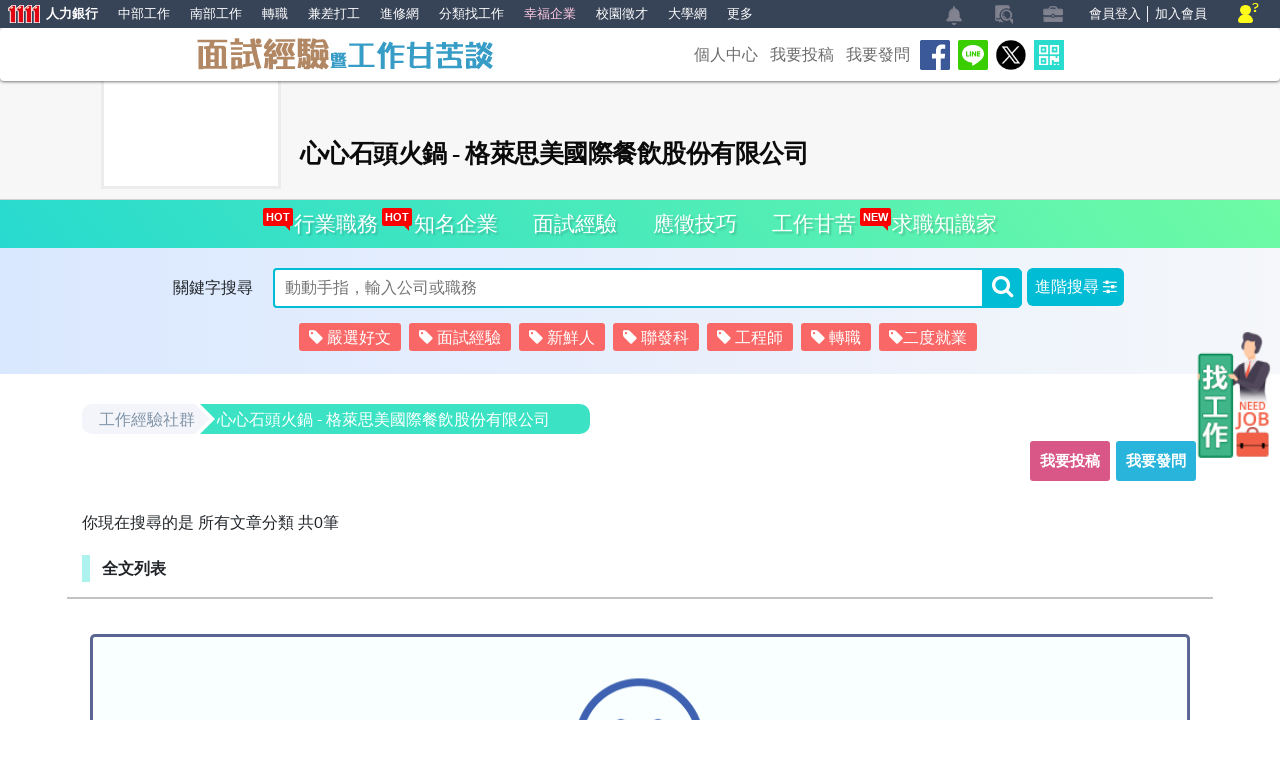

--- FILE ---
content_type: text/html; Charset=utf-8
request_url: https://www.1111.com.tw/1000w/fanshome/discuss.asp?cat=FANS&organNo=117085305
body_size: 89725
content:

<!DOCTYPE html>
<html lang="zh-Hant-TW">
<head>
	<meta charset="utf-8">
	<title>心心石頭火鍋 - 格萊思美國際餐飲股份有限公司面試心得－面試經驗談</title>
	<meta name="robots" content="index,follow">
    <meta name="robots" content="max-image-preview:large">
    <meta name="title" content="心心石頭火鍋 - 格萊思美國際餐飲股份有限公司面試心得－面試經驗談">
    <meta name="keywords" content="心心石頭火鍋 - 格萊思美國際餐飲股份有限公司面試,心心石頭火鍋 - 格萊思美國際餐飲股份有限公司面試心得,心心石頭火鍋 - 格萊思美國際餐飲股份有限公司工作經驗">
    <meta name="description" content="想找心心石頭火鍋 - 格萊思美國際餐飲股份有限公司面試心得、面試服裝、工作經驗、考題技巧、評價、薪水待遇、工作甘苦、應徵流程就快上1111面試經驗談，這裡有最新最完整心心石頭火鍋 - 格萊思美國際餐飲股份有限公司的面試準備秘笈。重點關鍵字:心心石頭火鍋 - 格萊思美國際餐飲股份有限公司面試心得考題、心心石頭火鍋 - 格萊思美國際餐飲股份有限公司工作經驗、心心石頭火鍋 - 格萊思美國際餐飲股份有限公司面試穿著、心心石頭火鍋 - 格萊思美國際餐飲股份有限公司評價、心心石頭火鍋 - 格萊思美國際餐飲股份有限公司工作甘苦。">
    <meta property="og:title" content="心心石頭火鍋 - 格萊思美國際餐飲股份有限公司面試心得－面試經驗談">
    <meta property="og:keywords" content="心心石頭火鍋 - 格萊思美國際餐飲股份有限公司面試,心心石頭火鍋 - 格萊思美國際餐飲股份有限公司面試心得,心心石頭火鍋 - 格萊思美國際餐飲股份有限公司工作經驗">
    <meta property="og:description" content="想找心心石頭火鍋 - 格萊思美國際餐飲股份有限公司面試心得、面試服裝、工作經驗、考題技巧、評價、薪水待遇、工作甘苦、應徵流程就快上1111面試經驗談，這裡有最新最完整心心石頭火鍋 - 格萊思美國際餐飲股份有限公司的面試準備秘笈。重點關鍵字:心心石頭火鍋 - 格萊思美國際餐飲股份有限公司面試心得考題、心心石頭火鍋 - 格萊思美國際餐飲股份有限公司工作經驗、心心石頭火鍋 - 格萊思美國際餐飲股份有限公司面試穿著、心心石頭火鍋 - 格萊思美國際餐飲股份有限公司評價、心心石頭火鍋 - 格萊思美國際餐飲股份有限公司工作甘苦。">
    <meta property="og:image" content="">
    <meta property="og:url" content="https://www.1111.com.tw/1000w/fanshome/discuss.asp?cat=FANS&organNo=117085305">	
    <meta name="twitter:card" content="summary" />
    <meta name="twitter:title" content="心心石頭火鍋 - 格萊思美國際餐飲股份有限公司面試心得－面試經驗談" />
    <meta name="twitter:description" content="想找心心石頭火鍋 - 格萊思美國際餐飲股份有限公司面試心得、面試服裝、工作經驗、考題技巧、評價、薪水待遇、工作甘苦、應徵流程就快上1111面試經驗談，這裡有最新最完整心心石頭火鍋 - 格萊思美國際餐飲股份有限公司的面試準備秘笈。重點關鍵字:心心石頭火鍋 - 格萊思美國際餐飲股份有限公司面試心得考題、心心石頭火鍋 - 格萊思美國際餐飲股份有限公司工作經驗、心心石頭火鍋 - 格萊思美國際餐飲股份有限公司面試穿著、心心石頭火鍋 - 格萊思美國際餐飲股份有限公司評價、心心石頭火鍋 - 格萊思美國際餐飲股份有限公司工作甘苦。" />
    <meta name="twitter:image" content="" />
    <meta name="twitter:url" content="https://www.1111.com.tw/1000w/fanshome/discuss.asp?cat=FANS&organNo=117085305" />
    <meta name="viewport" content="width=device-width, initial-scale=1.0">
    <script src="https://event.1111.com.tw/eventAPI/tool/202307announce/index.js"></script>
    <script type="application/ld+json">
        {
            "@context": "http://schema.org/", 
            "@type": "WebPage ", 
            "name": "心心石頭火鍋 - 格萊思美國際餐飲股份有限公司面試心得－面試經驗談", 
            "url": "https://www.1111.com.tw/1000w/fanshome/discuss.asp?cat=FANS&organNo=117085305",
            "description": "想找心心石頭火鍋 - 格萊思美國際餐飲股份有限公司面試心得、面試服裝、工作經驗、考題技巧、評價、薪水待遇、工作甘苦、應徵流程就快上1111面試經驗談，這裡有最新最完整心心石頭火鍋 - 格萊思美國際餐飲股份有限公司的面試準備秘笈。重點關鍵字:心心石頭火鍋 - 格萊思美國際餐飲股份有限公司面試心得考題、心心石頭火鍋 - 格萊思美國際餐飲股份有限公司工作經驗、心心石頭火鍋 - 格萊思美國際餐飲股份有限公司面試穿著、心心石頭火鍋 - 格萊思美國際餐飲股份有限公司評價、心心石頭火鍋 - 格萊思美國際餐飲股份有限公司工作甘苦。",
            "keywords" :  ["心心石頭火鍋 - 格萊思美國際餐飲股份有限公司面試","心心石頭火鍋 - 格萊思美國際餐飲股份有限公司面試心得","心心石頭火鍋 - 格萊思美國際餐飲股份有限公司工作經驗"] 
        }
        {
            "@context": "http://schema.org/",
            "@type": "WebSite ",
            "name": "心心石頭火鍋 - 格萊思美國際餐飲股份有限公司面試心得－面試經驗談",
            "url": "https://www.1111.com.tw/1000w/fanshome/discuss.asp",
            "description": "想找心心石頭火鍋 - 格萊思美國際餐飲股份有限公司面試心得、面試服裝、工作經驗、考題技巧、評價、薪水待遇、工作甘苦、應徵流程就快上1111面試經驗談，這裡有最新最完整心心石頭火鍋 - 格萊思美國際餐飲股份有限公司的面試準備秘笈。重點關鍵字:心心石頭火鍋 - 格萊思美國際餐飲股份有限公司面試心得考題、心心石頭火鍋 - 格萊思美國際餐飲股份有限公司工作經驗、心心石頭火鍋 - 格萊思美國際餐飲股份有限公司面試穿著、心心石頭火鍋 - 格萊思美國際餐飲股份有限公司評價、心心石頭火鍋 - 格萊思美國際餐飲股份有限公司工作甘苦。",
            "potentialAction": {
                "@type": "SearchAction",
                "target": "https://www.1111.com.tw/1000w/fanshome/discuss.asp?cat=fans&act=search&q={search_term_string}",
                "query-input": "required name=search_term_string"
                }
        }
    </script>
    <link rel="canonical" href="https://www.1111.com.tw/1000w/fanshome/discuss.asp?cat=FANS&organNo=117085305">
    <link rel="image_src" href="">
    <link rel="shortcut icon" href="/images/1111.ico">
    <link rel="Bookmark" href="/images/1111.ico">
	<link href="https://plus.google.com/+1111JobBankNEWS" rel="publisher">
	<link href="./main.css?v=202312181002" rel="stylesheet">
 
  <link rel="stylesheet" href="https://cdnjs.cloudflare.com/ajax/libs/font-awesome/4.7.0/css/font-awesome.min.css">
   
  <!-- BS -->
    <link rel="stylesheet prefetch" href="./css/bootstrap3.min.css?v=202312181002">
    <link rel="stylesheet" href="./css/bootstrap.min.css?v=202312181002">
    <!-- 202312141553 設置文字最小以 16px 以上 -->
    <style>
      body, .form-control, .btn {
        font-size: 1.6rem !important;
      }
    </style>
      <!-- slick -->
  <link rel="stylesheet" href="./slick/slick.css">
  <link rel="stylesheet" href="./slick/slick-theme.css"> 
  <link rel="stylesheet" href="./style.css?v=202312181002">
    <link rel="stylesheet" href="discuss_zoneset.css?v=202312181002">
    <link rel="stylesheet" href="./css/talent.css?v=202312181002">   
    <script src="/includesU/toplink/topLink2018.asp?mNo=0"></script>
    <script src="/includesU/jquery/jquery-2.2.4.min.js"></script>
    <script src="./JS/bootstrap3.min.js"></script>
    <!--<script src="https://cdnjs.cloudflare.com/ajax/libs/vue/2.1.9/vue.js"></script>-->
    <script src="https://cdnjs.cloudflare.com/ajax/libs/skrollr/0.6.30/skrollr.min.js"></script>
    <script src="./JS/totop.js"></script>
    <script src="./JS/wow.min.js"></script>  
    <!--<script src="../JS/carrousel.js"></script>-->
    <style>
        @media (max-width: 788px) {
        	.imply .implytext, section.imply002 .implytext {
        		margin-bottom: 0 !important;
        	}

	    	.caption {
	    		width: 100%;
	    	}

            .mwt_user > li:nth-child(1) {
                display: none;
            }

            #first-wrapper .mwt_user > li:nth-child(1) {
                display: none;
            }

            #outer-wrapper .mwt_user > li:nth-child(1) {
                display: none;
            }

            #outer-wrapper .mwt_user > li:nth-child(2) {
                display: none;
            }

	        /*.userdigital > li:nth-child(1) {
	            display: none;
	        }

	        .userdigital > li:nth-child(2) {
	            display: none;
	        }

	        .mwt_user > li:nth-child(1) {
	            display: none;
	        }
	        
	        .mwt_user > li {
	            display: none;
	        }

            .mwt_user > li:nth-child(2) {
                display: none;
            }

	        .mwt_user > li:last-child {
	            display: block;
	        }*/
        }

        body {
            overflow: inherit !important;
        }

        .hot-keyword:hover {
            text-decoration: underline !important;
        }

        @media (max-width: 788px) {
            .hot-keyword {
                text-decoration: underline !important;
            }   
        }

        .container {
            max-width: 1146px !important;
        }

        #container-learn {
	        border-radius: 5px;
	  		box-shadow: 0 0 14.7px 0.3px rgba(205, 205, 205, 0.63);
	  		padding-bottom: 30px;
        }

        .p-learn {
        	font-size: 21px;
        	text-align: center;
        	padding: 30px 0;
        }

        .btn-learn-ask {
        	background: #29b4db;
        	width: 150px;
			height: 54px;
			line-height: 54px;
			border-radius: 8px;
			color: white;
			font-size: 21px;
			display: block;
			text-align: center;
        }

        .btn-learn-work {
        	background: #40b589;
        	width: 150px;
			height: 54px;
			line-height: 54px;
			border-radius: 8px;
			color: white;
			font-size: 21px;
			display: block;
			text-align: center;
        }

        .btn-learn-ask:hover, .btn-learn-work:hover {
        	color: white;
        }

        @media (max-width: 991.98px) {
        	#container-learn {
        		padding-bottom: 14px;
        	}

	        .p-learn {
	        	font-size: 16px;
	        	padding: 14px 0;
	        }

	        .btn-learn-ask, .btn-learn-work  {
	        	width: 100px;
				height: 36px;
				line-height: 36px;
	        	font-size: 16px;
	        }
        }

        .scroll-position:before {
            content: "";
            display: block;
            margin-top: -50px;
            height: 50px;
            visibility: hidden; 
        }
        /* 置頂文章圖示 */
        .topIcon {
            background: #d75100;
            color: #fff;
            font-size: 13px;
            display: inline-block;
            vertical-align: top;
            padding: 6px 4px;
        }
        .seo-modify{
            float: left;
            border-left: solid 8px #fcd406;
            padding-left: 12px;
            font-size: 1.6rem;
            padding-top: 5px;
            padding-bottom: 5px;
        }
    </style>
</head>
<body id="discuss_index">
    
<script src="../JS/share.js"></script>

<script>
function line_clicks(u, t) {
    //if (u=="" || u==undefined){u = server.urlEncode(shareURL);};
    if (u == "" || u == undefined) { u = location.href; };
    if (t == "" || t == undefined) { t = $('meta[name=title]').attr('content'); }
    let msg = 'http://line.naver.jp/R/msg/text/?' + t + '%0D%0A' + u
    window.open(msg, '', 'menubar=no,toolbar=no,resizable=yes,scrollbars=yes,height=600,width=600');
    //return false;
};

function qr_clicks(u, t) {
    if (u == "" || u == undefined) { u = location.href; };
    if (t == "" || t == undefined) { t = $('meta[name=title]').attr('content'); }
    let msg = 'http://line.naver.jp/R/msg/text/?' + t + '%0D%0A' + u
    window.open('/1000w/fanshome/include/share_qr_test.asp?url=' + encodeURIComponent(u) + "&title=" + encodeURIComponent(t));
    //return false;
};

$(document).ready(function() { 
    let talentNo = '';
    let agentcode = "amb_" + '' + "_ettczone_fans"
    let Urls = (window.location.href).replace('&', '%26');
    let UrlsQuery = window.location.search;
    let clear_Urls = Urls.replace(UrlsQuery, '');
    let urlParams = new URLSearchParams(UrlsQuery);
    let currentPageNum = urlParams.get('agent');
    let currentGkind = urlParams.get('gkind');
    let sort = urlParams.get('sort');
    // console.log("sort: "+sort)

    $('#gkind').val(currentGkind)

    // if(sort == null) {
    //     // console.log('no open')
    // } else {
        
    //     $('.a-morehBtn').click();
    //     // console.log('open')
    // }




    if (talentNo != "") {
        //如果已有querystring
        if (Urls.indexOf('?') > -1) {
            //如果有agent值就做取代，沒有就and加上去
            if (Urls.indexOf('agent') > -1) {
                let nowUrl = Urls.replace("agent=" + currentPageNum, "agent=" + agentcode);
                nowUrl = nowUrl.replace('&', '%26').replace('&q', '%26q')
                $('.iconLink.fb').attr('onclick', 'fb_click(\'' + nowUrl + '%26utm_source=facebook%26utm_medium=fans\',);')
                $('.iconLink.twitter').attr('onclick', 'twitter_click(\'' + nowUrl + '%26utm_source=twitter%26utm_medium=fans\',);')
                $('.iconLink.line').attr('onclick', 'line_clicks(\'' + nowUrl + '%26utm_source=line%26utm_medium=fans\',);')
                $('.qrcode').attr('onclick', 'qr_clicks(\'' + nowUrl + '%26utm_source=line%26utm_medium=fans\',);')
            } else {
                let nowUrl = Urls + "%26agent=" + agentcode
                let nowUrls = nowUrl.replace('&', '%26').replace('&q', '%26q')
                $('.iconLink.fb').attr('onclick', 'fb_click(\'' + nowUrls + '%26utm_source=facebook%26utm_medium=fans\',);')
                $('.iconLink.twitter').attr('onclick', 'twitter_click(\'' + nowUrls + '%26utm_source=twitter%26utm_medium=fans\',);')
                $('.iconLink.line').attr('onclick', 'line_clicks(\'' + nowUrls + '%26utm_source=line%26utm_medium=fans\',);')
                $('.qrcode').attr('onclick', 'qr_clicks(\'' + nowUrls + '%26utm_source=line%26utm_medium=fans\',);')
            };
        } else {
            //如果沒有querystring就直接加上去
            let nowUrl = clear_Urls + "?agent=" + agentcode
            nowUrl = nowUrl.replace('&', '%26')
            $('.iconLink.fb').attr('onclick', 'fb_click(\'' + nowUrl + '%26utm_source=facebook%26utm_medium=fans\',);')
            $('.iconLink.twitter').attr('onclick', 'twitter_click(\'' + nowUrl + '%26utm_source=facebook%26utm_medium=fans\',);')
            $('.iconLink.line').attr('onclick', 'line_clicks(\'' + nowUrl + '%26utm_source=facebook%26utm_medium=fans\',);')
            $('.qrcode').attr('onclick', 'qr_clicks(\'' + nowUrl + '%26utm_source=facebook%26utm_medium=fans\',);')
        };
        //其他用原本就有寫的部分
    } else {
        if (Urls.indexOf('?') > -1) {
            Urls = Urls.replace('&', '%26')
            $('.iconLink.fb').attr('onclick', 'fb_click(\'' + Urls + '%26utm_source=facebook%26utm_medium=fans\',);')
            $('.iconLink.twitter').attr('onclick', 'twitter_click(\'' + Urls + '%26utm_source=twitter%26utm_medium=fans\',);')
            $('.iconLink.line').attr('onclick', 'line_clicks(\'' + Urls + '%26utm_source=line%26utm_medium=fans\',);')
            $('.qrcode').attr('onclick', 'qr_clicks(\'' + Urls + '%26utm_source=qrcode%26utm_medium=fans\',);')
        } else {
            Urls = Urls.replace('&', '%26')
            $('.iconLink.fb').attr('onclick', 'fb_click(\'' + Urls + '?utm_source=facebook%26utm_medium=fans\',);')
            $('.iconLink.twitter').attr('onclick', 'twitter_click(\'' + Urls + '?utm_source=twitter%26utm_medium=fans\',);')
            $('.iconLink.line').attr('onclick', 'line_clicks(\'' + Urls + '?utm_source=line%26utm_medium=fans\',);')
            $('.qrcode').attr('onclick', 'qr_clicks(\'' + Urls + '?utm_source=qrcode%26utm_medium=fans\',);')
        };
    };
});



</script>

<nav id="ftco-navbar" class="navbar navbar-expand-lg navbar-dark ftco_navbar bg-dark ftco-navbar-light" style="box-shadow: 0px 1px 3px rgba(0,0,0,0.52);">
    <div class="toprow">
        <h1>
          <a href="/1000w/fanshome/discuss.asp?cat=fans" style="display: block;width: 300px;padding-top: 5px;" title="面試心得、求職秘笈與工作經驗分享－面試經驗談">
            <img src="../fanshome/img/logo.png" title="面試經驗談" alt="面試經驗談">
          </a>
        </h1>
        <button class="navbar-toggler collapsed" type="button" data-toggle="collapse" data-target="#ftco-nav" aria-controls="ftco-nav" aria-expanded="false" aria-label="Toggle navigation">
            <span class="oi oi-menu"></span>
            <span class="d-block container padding0 change">
                <div class="bar1"></div>
                <div class="bar2"></div>
                <div class="bar3"></div>
            </span>
        </button>
    </div>
    <div class="m-menu">
        <div class="navbar-collapse collapse show" id="ftco-nav" aria-expanded="true">
            <!-- & laptop -->
            <ul class="navbar-nav ml-auto">
                <li class="nav-item"><a href="https://www.1111.com.tw/Login/Index?ReturnUrl=/1000w/fanshome/discussUserDetail.asp" class="nav-link">個人中心</a></li>
                <li class="nav-item"><a href="contributor.asp?cat=FANS" class="nav-link">我要投稿</a></li>
                <li class="nav-item"><a href="discussAsk.asp?cat=FANS&kind=faq" class="nav-link">我要發問</a></li>
                <!--             <li class="nav-item"><a href="https://www.1111.com.tw/job-bank/job-index.asp?si=1&ss=s&?agent=ETTCzone_fans" class="nav-link" target="_blank"  style="color: red !important;">找工作</a></li>   -->
                <!--  <li class="dropdown nav-item" role="presentation">
               <a class="dropdown-toggle nav-link" data-toggle="dropdown" href="#" role="button" aria-haspopup="true" aria-expanded="false" style="margin-right: 10px;">幸福活動<span></span></a>
               <ul class="dropdown-menu dropdown-content">
                  <li><a href="https://happiness.1111.com.tw/?agent=ettczone_fans" target="_blank">幸福企業</a></li>
                  <li><a href="/event19/jobshare/bonus.asp?agent=ettczone_fans" target="_blank">找到工作送1萬</a></li>
                  <li><a href="/event19/jobshare/loveshare.asp?agent=ettczone_fans" target="_blank">分享者紅包</a></li>
               </ul>
            </li>  -->
                <!-- <li class="dropdown nav-item" role="presentation">
                <a class="dropdown-toggle nav-link" data-toggle="dropdown" href="#" role="button" aria-haspopup="true" aria-expanded="false" style="margin-right: 10px;">工具資源<span></span></a>
                <ul class="dropdown-menu dropdown-content">
                    <li><a href="https://www.11tv.com.tw/?agent=ETTCzone_fans" target="_blank">11TV</a></li>
                    <li><a href="https://www.1111.com.tw/careermaster/?agent=ettczone_fans" target="_blank">職涯大師 </a></li>
                    <li><a href="http://www.jobsalary.com.tw/?agent=ETTCzone_fans" target="_blank">薪資公秤 </a></li>
                    <li><a href="https://www.1111.com.tw/careermaster/resume/Home?agent=ETTCzone_fans" target="_blank">履歷健診 </a></li>
                    <li><a href="https://assessment.1111.com.tw/cstar/?agent=ETTCzone_fans" target="_blank">九大職能星</a></li>
                    <li><a href="https://www.jobwiki.org/index.php?agent=ETTCzone_fans" target="_blank">工作職務百科 </a></li>
                </ul>
            </li> -->
                <li class="nav-item">
                    
                    <a class="iconLink fb" href="javascript:;" onclick="fb_click('','');">
                        <img src="/1000w/fanshome/img/facebook-app-logo.svg?202309081010" alt="臉書分享"></a>
                    
                    <a class="iconLink line" href="javascript:;" onclick="line_clicks('','');">
                        <img src="/1000w/fanshome/img/line-messenger.svg" alt="Line分享"></a>
                    <a class="iconLink twitter" href="javascript:;" onclick="twitter_click('','');">
                        <img src="/1000w/fanshome/img/twitter.png" alt="Twitter分享"></a>
                    <a class="iconLink qrcode" href="javascript:;" onclick="qr_clicks('','');">
                        <img style="background: #2adcce;" src="/1000w/fanshome/img/share_icon_w.png" alt="分享QR Code"></a>
                    <!--<a class="iconLink" href="javascript:;" onclick="wechat_click('','');">
               <img src="../img/wechat.svg"></a>-->
            </ul>
            <!-- laptop end -->
            <!-- mobile & pad -->
            <div class="navbar-mobile">
                <div class="rowbs3">
                    <div class="col-xm-6"><a href="discuss.asp?cat=fans&act=search&q=面試經驗"><img src="img/m01.svg" alt="面試經驗">面試經驗</a></div>
                    <div class="col-xm-6"><a href="discuss.asp?cat=fans&act=search&q=工作甘苦"><img src="img/m02.svg" alt="工作甘苦">工作甘苦</a></div>
                </div>
                <div class="rowbs3">
                    <div class="col-xm-6">
                        
                        <!-- <a href="/login/memberlogins.asp?ref=/1000w/fanshome/discuss.asp?cat=fans&sort=newest&gkind=212"><img src="img/m03.svg" alt="求職知識家">求職知識家</a> -->
                        <a href="https://www.1111.com.tw/1000w/fanshome/discuss.asp?cat=fans&sort=newest&gkind=203"><img src="img/m03.svg" alt="應徵技巧">應徵技巧</a>
                        
                    </div>
                    <div class="col-xm-6">
                        
                        <a href="/login/memberlogins.asp?ref=/1000w/fanshome/discussionSearch.asp"><img src="img/m06.svg" alt="行業職務">行業職務</a>
                        
                    </div>
                </div>
                <div class="rowbs3">
                    <div class="col-xm-6"><a href="discussUserDetail.asp"><img src="./img/m05.svg" alt="">個人中心</a></div>
                    <div class="col-xm-6"><a href="/1000w/fanshome/discussionCorp.asp" target="_blank"><img src="./img/m09.svg" alt="知名企業">知名企業</a></div>
                </div>
                <div class="nav-item">
                    <a class="iconLink fb" href="javascript:;" onclick="fb_click('','');">
                        <img src="/1000w/fanshome/img/facebook-app-logo.svg?202309081010" alt="臉書分享" ></a>
                    <a class="iconLink twitter" href="javascript:;" onclick="twitter_click('','');">
                        <img src="/1000w/fanshome/img/twitter.png" alt="推特分享" /></a>
                    <a class="iconLink line" href="javascript:;" onclick="line_clicks('','');">
                        <img src="/1000w/fanshome/img/line-messenger.svg" alt="Line分享"></a>
                    <a class="iconLink qrcode" href="javascript:;" onclick="qr_clicks('','');">
                        <img style="background:#2adcce" src="/1000w/fanshome/img/share_icon_w.png" alt="icon分享"></a>
                    <!--<a class="iconLink" href="javascript:;" onclick="wechat_click('','');">
               <img src="../img/wechat.svg"></a>-->
                </div>
            </div>
            <!-- mobile & pad end -->
        </div>
    </div>
</nav>
<!-- 鐵粉部落 -->

<!-- 廠商頁BANNER -->
    
        <section class="Vendor">
            <div class="Vendor-img">
                
            </div>
            <div class="Vendor-Information">
                <div class="Vendor-Infor">
                    <h2>
                        <div style="margin-bottom: 10px;">
                            <a href="https://www.1111.com.tw/corp/117085305/?agent=ETTCzone_fans" target="_blank">
                                
                            </a>
                        </div>
                    </h2>
                    <div class="Vendor-title">
                        <a href="https://www.1111.com.tw/corp/117085305/?agent=ETTCzone_fans" target="_blank">
                            <h1>
                                心心石頭火鍋 - 格萊思美國際餐飲股份有限公司
                            </h1>
                        </a>
                    </div>
                </div>
            </div>
        </section>
    
<!-- 鐵粉部落 -->
<!-- 選單 -->
<section id="menulist" class="menulist">
    <div class="container">
        <div class="row">
            <div class="col-lg-12">
                <div class="menu-wrapper">
                    <div class="menu">
                        <ul>
                            <!-- <li class="sticky-left">
                                <img src="img/menu-arrow_left.png">
                            </li> -->
                            <li>
                                <a href="/1000w/fanshome/discussionSearch.asp">
                                    <div class="newIconBubble"><span>HOT</span></div>
                                    行業職務
                                </a>
                            </li>
                            <li>
                                <a href="/1000w/fanshome/discussionCorp.asp">
                                    <div class="newIconBubble"><span>HOT</span></div>
                                    知名企業
                                </a>
                            </li>
                            <li>
                                <a href="discuss.asp?cat=fans&amp;sort=newest&amp;gkind=136">面試經驗</a>
                            </li>
                            <li>
                                <a href="discuss.asp?cat=fans&amp;sort=newest&amp;gkind=203">應徵技巧</a>
                            </li>
                            <li>
                                <a href="discuss.asp?cat=fans&amp;sort=newest&amp;gkind=139">工作甘苦</a>
                            </li>
                            <li>
                                <a href="discuss.asp?cat=fans&amp;sort=newest&amp;gkind=212">
                                <div class="newIconBubble"><span>NEW</span></div>
                                求職知識家</a>
                            </li>
                            <!-- <li class="sticky-right">
                                <img src="img/menu-arrow_right.png">
                            </li> -->
                            <!--<li>
                                <a href="/1000w/fanshome/discuss.asp?cat=fans&act=search&嚴選好文">
                                    嚴選好文
                                </a>
                            </li>
                            <li>
                                <a href="/1000w/fanshome/discuss.asp?gkind=&cat=fans&act=search&kind=5&q=新鮮人">
                                    <div class="newIconBubble"><span>New</span></div>
                                    新鮮人
                                </a>
                            </li>
                            <li><a href="discuss.asp?cat=fans&sort=newest&gkind=136"  >面試經驗</a> </li><li><a href="discuss.asp?cat=fans&sort=newest&gkind=203"  >應徵技巧</a> </li><li><a href="discuss.asp?cat=fans&sort=newest&gkind=139"  >工作甘苦</a> </li><li><a href="discuss.asp?cat=fans&sort=newest&gkind=212"  >求職知識家</a> </li>-->
                        </ul>
                        <!--<span class="more-item-hint"><i class="fa fa-angle-right" aria-hidden="true"></i></span>-->
                    </div>
                </div>
            </div>
        </div>
    </div>
</section>
<form method="get" id="sendform" class="a-form mb-5"  action="discuss.asp">
<div class="search-frm" >
    <div class="container">
        <div class="row">


            
                <div class="hidden-xs a-hintStr col-2">關鍵字搜尋</div>
                <!-- <div class="col-10 col-8 col-7">
                  <input type="text" class="a-searchTerm" placeholder="動動手指，輸入公司或職務" value="">
                  <button class="a-searchButton"><i class="fa fa-search"></i></button>
              </div> -->
              <div class="col-8">
                    <input type="hidden" name="cat" value="fans" />
                    <input type="hidden" name="act" value="" />
                    <input type="hidden" name="jobFilterLevel" value="4">  
                    <input type="hidden" name="kind" value="5" />
                    <input type="hidden" name="sort" value="newest" />
                    <!-- <input type="hidden" name="fullsearch" value="" /> -->
                    <input name="q" id="q" type="text" class="searchTerm" placeholder="動動手指，輸入公司或職務" value="" />
                    <a href="javascript:;" style="color: #ffffff;" onclick="sendkw();" class="searchButton">
                        <i class="fa fa-search"></i>
                    </a>
                </div>
              <div class="col-2">
                  <a class="btn a-morehBtn" role="button" data-toggle="collapse" href="#collapseExample" aria-expanded="false" aria-controls="collapseExample">
                      <samp class="hidden-xs">進階搜尋</samp> <i class="fa fa-sliders" aria-hidden="true"></i>
                  </a>
              </div>
              <div class="col-8 col-xs-offset-2">
                <div class="collapse" id="collapseExample">
                    <div class="row mt-3">
                        <div class="col-3 ">
                            <div class="blue-select">
                                <!-- <select name="gkind" id="gkind" class="a-down select_style">
                                    <option value="">文章分類</option>
                                    <option value="136">文章分類1</option>
                                    <option value="203">文章分類2</option>
                                    <option value="139">文章分類3</option>
                                </select> -->
                                <select class="a-down select_style" name="gkind" id="gkind">
                                    <option value="">所有文章類別</option>
                                    <option value="136">面試經驗</option>
                                    <option value="203">應徵技巧</option>
                                    <option value="139">工作甘苦</option>
                                    <option value="212">求職知識家</option>
                                </select>
                            </div>
                      </div>
                      <div class="col-3">
                            <div class="blue-select">
                                <!-- <select name="gkind" id="gkind" class="a-down select_style">
                                    <option value="">依職務</option>
                                    <option value="136">依職務1</option>
                                    <option value="203">依職務2</option>
                                    <option value="139">依職務3</option>
                                </select> -->
                                <input placeholder="依職務" class="a-down select_style" type="text" id="d0Cht" readonly value="" onclick="open1111Menu('d0', 'duty_NM', '10', '', '', '', '', '');" />
                                <input type="hidden" id="d0" name="dutyCodes" value="" />
                                <!-- <input type="hidden" id="d0" name="d0" value="" /> -->
                            </div>
                      </div>
                      <div class="col-3">
                            <div class="blue-select">
                                <!-- <select name="gkind" id="gkind" class="a-down select_style">
                                    <option value="">依行業</option>
                                    <option value="136">依行業1</option>
                                    <option value="203">依行業2</option>
                                    <option value="139">依行業3</option>
                                </select> -->
                                <input placeholder="依行業" class="a-down select_style" type="text" id="t0Cht" readonly value="" onclick="open1111Menu('t0', 'trade_', '6', '', '', '', '', '250300,100100,100600,250200,220200,140100');" />
                                <input type="hidden" id="t0" name="tradeCodes" value="" />
                                <!-- <input type="hidden" id="t0" name="t0" /> -->
                            </div>
                      </div>
                      <div class="col-3">
                            <div class="green-select">
                                <!-- <select name="gkind" id="gkind" class="a-sort select_style">
                                    <option value="">排序</option>
                                    <option value="136">排序1</option>
                                    <option value="203">排序2</option>
                                    <option value="139">排序3</option>
                                </select> -->
                                <select class="a-sort select_style" id="sort" onchange="location.href='discuss.asp?cat=fans&organNo=117085305&sort='+ this.value;"><option value="newest" selected>最新文章</option><option value="frequent" >最多檢視</option><option value="newreply" >最新回覆</option><option value="replys" >最多回覆</option></select>
                            </div>
                      </div>
                    </div>
                </div>
              </div>
              
            <!-- 熱門關鍵字 --> 
            <article class="col-12 text-center py-3 d-lg-block d-none">
                <a class="text-white" href="/1000w/fanshome/discuss.asp?gkind=&cat=fans&act=search&kind=5&q=嚴選好文"><i class="hot-tag fa fa-tag" aria-hidden="true"> 嚴選好文</i></a>
                <a class="text-white" href="/1000w/fanshome/discuss.asp?gkind=&cat=fans&act=search&kind=5&q=面試經驗"><i class="hot-tag fa fa-tag" aria-hidden="true"> 面試經驗</i></a>
                <a class="text-white" href="/1000w/fanshome/discuss.asp?gkind=&cat=fans&act=search&kind=5&q=新鮮人"><i class="hot-tag fa fa-tag" aria-hidden="true"> 新鮮人</i></a>
                <a class="text-white" href="/1000w/fanshome/discuss.asp?gkind=&cat=fans&act=search&kind=5&q=聯發科"><i class="hot-tag fa fa-tag" aria-hidden="true"> 聯發科</i></a>
                <a class="text-white" href="/1000w/fanshome/discuss.asp?gkind=&cat=fans&act=search&kind=5&q=工程師"><i class="hot-tag fa fa-tag" aria-hidden="true"> 工程師</i></a>
                <a class="text-white" href="/1000w/fanshome/discuss.asp?gkind=&cat=fans&act=search&kind=5&q=轉職"><i class="hot-tag fa fa-tag" aria-hidden="true"> 轉職</i></a>
                <a class="text-white" href="/1000w/fanshome/discuss.asp?gkind=&cat=fans&act=search&kind=5&q=二度就業"><i class="hot-tag fa fa-tag" aria-hidden="true">二度就業</i></a>
            </article>
        </div>
    </div>
</div>
</form>
<!-- <script src="/includesU/category/llllmenuDuty.js" async></script> -->
<!-- <script src="/includesU/category/llllmenu201202.js" async></script> -->
<!-- 新主網選單 -->
<script src="/includesU/tCodeMenu/tCodeMenu.min.js"></script>
<!-- END 新主網選單 -->
<!-- 新主網選單 -->
<link rel="stylesheet" href="/includesU/tCodeMenu/tCodeMenu.min.css" />
<style type="text/css">
    input {

    font-size: initial;

    }

    .a-form{
        float: left !important;
        width: 100% !important;
        font-family: "微軟正黑體" !important;
        font-size: 1.6rem !important;
    }
    
    .a-form .select_style:focus-visible, .a-form input:focus-visible {
        outline: -webkit-focus-ring-color auto 0px !important;

    }

    .search-frm {
        background-image: linear-gradient(-90deg, #f5f7fa 0%, #dae8ff 100%) !important;
        padding-top: 20px !important;
    }

    .a-hintStr{
        text-align: right !important;
        font-size: 16px !important;
        padding-top: 8px !important;
    }

       .styled-select {
        margin: 0 !important;
        
        box-sizing: border-box !important;
        background-color: #fff !important;
    }

    .a-searchTerm{
        width: 100% !important;
        border-radius: 4px !important;
        overflow: hidden !important;
        padding-left: 10px !important;
        border: 2px solid #00BCD4 !important;
        height: 38px
    }
    .a-searchTerm .select_style:focus-visible{
        border: 2px solid #00BCD4 !important;
    }

    .a-searchButton{
        border: 1px solid #00BCD4 !important;
        background: #00BCD4 !important;
        font-size: 23px !important;
        color: #fff !important;
        height: 38px !important;
        border-top-right-radius: 6px !important;
        border-bottom-right-radius: 6px !important;
        position: absolute !important;
        right: 5px !important;
    }

    .a-morehBtn{
        height: 38px !important;
        background: #00bcd4 !important;
        border: 0px solid #00BCD4 !important;
        border-radius: 6px !important;
        font-size: 16px !important;
        color: #fff !important;
        padding-top: 9px !important;
    }

    .a-morehBtn.focus, .a-morehBtn:focus, .a-morehBtn:hover {
        color: #fff !important;
    }

    .blue-select .select_style{
        appearance: none !important;
        -moz-appearance: none !important;
        -webkit-appearance: none !important;
        width: 100% !important;
        padding-left: 6px !important;
        padding-right: 20px !important;
        background-color: #ffffff !important;
        color: #333333 !important;
        height: 38px !important;
        border: 2px solid #00BCD4 !important;
        border-radius: 6px !important;
        margin-bottom: 10px !important; 
        margin-left: 10px;
    }
    .blue-select .select_style:focus-visible{
        border: 2px solid #00BCD4 !important;
    }

    .green-select .select_style {
        appearance: none !important;
        -moz-appearance: none !important;
        -webkit-appearance: none !important;
        width: 100% !important;
        padding-left: 6px !important;
        padding-right: 20px !important;
        background-color: #ffffff !important;
        color: #333 !important;
        height: 38px !important;
        border: 2px solid #3cd6a1 !important;
        border-radius: 6px !important;
        margin-bottom: 10px !important;
        margin-left: 10px;
    }

    .a-down{
        background: url(img/a-down.png) no-repeat right center transparent !important;
        background-position-x: 95% !important;
        background-size: 15px !important;
    }
    .a-sort{
        background: url(img/a-sort.png) no-repeat right center transparent !important;
        background-position-x: 95% !important;
        background-size: 25px !important;
    }

    .a-well{
        display: flow-root !important;
        padding-top: 15px !important;
    }

    .a-form .col-12{
        padding-right: 0px !important;
        padding-left: 0px !important;
    }
    .a-form .col-10, .a-form .col-6, .a-form .col-4, .a-form .col-3, .a-form .col-2{
        padding-right: 5px !important;
        padding-left: 5px !important;
    }

    @media (max-width:767px) {
        #sendform .col-3 {
            flex: 0 0 33.333333%;
            max-width: 33.333333%;
        }
        #sendform .col-8 {
            -ms-flex: 0 0 93.333333%;
            flex: 0 0 93.333333%;
            max-width: 93.333333%;
        }
        #sendform .col-8.col-xs-offset-2 {
            margin-left: 1.66666667%;
            padding: 0.25rem !important;
        }
        #sendform .col-2 {
            -ms-flex: 0 0 16.666667%;
            flex: 0 0 6.666667%;
            max-width: 6.666667%;
        }
        
        #sendform .row.mt-3 .col-3:last-child{
            margin-left: auto;
        }
        .btn.a-morehBtn {
            width:35px;
        }
    }        
    
    @media (max-width:592px) {
        #sendform .col-8 {
            -ms-flex: 0 0 87.333333%;
            flex: 0 0 87.333333%;
            max-width: 87.333333%;
        }
        .blue-select .select_style {
            margin-left: 16px;
        }
        .green-select .select_style {
            margin-left: 16px;
        }
    }
    

</style>
<!-- END 新主網選單 -->
<style>
    body {
        overflow: inherit !important;
    }

    .hot-keyword:hover {
        text-decoration: underline !important;
    }

    @media (max-width: 788px) {
        .hot-keyword {
            text-decoration: underline !important;
        }   
    }

    .container {
        max-width: 1146px !important;
    }

    #container-learn {
        border-radius: 5px;
          box-shadow: 0 0 14.7px 0.3px rgba(205, 205, 205, 0.63);
          padding-bottom: 30px;
    }

    .p-learn {
        font-size: 21px;
        text-align: center;
        padding: 30px 0;
    }

    .btn-learn-ask {
        background: #29b4db;
        width: 150px;
        height: 54px;
        line-height: 54px;
        border-radius: 8px;
        color: white;
        font-size: 21px;
        display: block;
        text-align: center;
    }

    .btn-learn-work {
        background: #40b589;
        width: 150px;
        height: 54px;
        line-height: 54px;
        border-radius: 8px;
        color: white;
        font-size: 21px;
        display: block;
        text-align: center;
    }

    .btn-learn-ask:hover, .btn-learn-work:hover {
        color: white;
    }

    @media (max-width: 991.98px) {
        #container-learn {
            padding-bottom: 14px;
        }

        .p-learn {
            font-size: 16px;
            padding: 14px 0;
        }

        .btn-learn-ask, .btn-learn-work  {
            width: 100px;
            height: 36px;
            line-height: 36px;
            font-size: 16px;
        }
    }

    .scroll-position:before {
        content: "";
        display: block;
        margin-top: -50px;
        height: 50px;
        visibility: hidden; 
    }
</style>

<script>
var checkParam = "cat=fans&sort=newest&organNo=117085305";

console.log("checkParam:"+checkParam)

var cat = "fans"
var reqSort = "newest"
var gkindprv = ""
var gkind = ""
var strq = ""
var stract = ""
var oNo = "117085305"
var fromcorp = ""
var fullsearch = ""
var pageNumParam = `?cat=${cat}`
// let d0 = $('#d0').val();
// let t0 = $('#t0').val();
// let param = "";


$(document).on('click', '.tcode__btn-enter', function(){
    
    
    var dutyCodes = $('#d0').val();
    var tradeCodes = $('#t0').val();
    

    

    if(reqSort.length>0){
        pageNumParam = pageNumParam + `&sort=${reqSort}`
    } else {
        pageNumParam = pageNumParam + `&sort=newest`
    }


    if(gkindprv.length>0){
        pageNumParam = pageNumParam + `&gkindprv=${gkindprv}`
    }
    if(gkind.length>0){
        pageNumParam = pageNumParam + `&gkind=${gkind}`
    }
    if(strq.length>0){
        pageNumParam = pageNumParam + `&q=${strq}`
    }
    if(stract.length>0){
        pageNumParam = pageNumParam + `&act=${stract}`
    }
    if(oNo.length>0){
        pageNumParam = pageNumParam + `&organNo=${oNo}`
    }
    if(fromcorp.length>0){
        pageNumParam = pageNumParam + `&fromcorp=${fromcorp}`
    }
    if(dutyCodes.length>0){
        pageNumParam = pageNumParam + `&dutyCodes=${dutyCodes}`
    }
    if(tradeCodes.length>0){
        pageNumParam = pageNumParam + `&tradeCodes=${tradeCodes}`
    }
    if(fullsearch.length>0){
        pageNumParam = pageNumParam + `&fullsearch=${fullsearch}`
    }

    // console.log("reqSort:"+reqSort)
    // console.log("gkindprv:"+gkindprv)
    // console.log("gkind:"+gkind)
    // console.log("strq:"+strq)
    // console.log("oNo:"+oNo)
    // console.log("fromcorp:"+fromcorp)
    // console.log("dutyCodes:"+dutyCodes)
    // console.log("ttradeCodes:"+ttradeCodes)
    // console.log("fullsearch:"+fullsearch)

    console.log("pageNumParam:"+pageNumParam)
    console.log('/1000w/fanshome/discuss.asp' + pageNumParam)
    location.href = '/1000w/fanshome/discuss.asp' + pageNumParam

})
    

$(document).on('change','#gkind',function(){

    var dutyCodes = $('#d0').val();
    var tradeCodes = $('#t0').val();

    var gkind = $(this).val();
    

    

    if(reqSort.length>0){
        pageNumParam = pageNumParam + `&sort=${reqSort}`
    } else {
        pageNumParam = pageNumParam + `&sort=newest`
    }

    if(gkindprv.length>0){
        pageNumParam = pageNumParam + `&gkindprv=${gkindprv}`
    }

    if(gkind.length>0){
        pageNumParam = pageNumParam + `&gkind=${gkind}`
    }

    if(strq.length>0){
        pageNumParam = pageNumParam + `&q=${strq}`
    }

    if(stract.length>0){
        pageNumParam = pageNumParam + `&act=${stract}`
    }

    if(oNo.length>0){
        pageNumParam = pageNumParam + `&organNo=${oNo}`
    }

    if(fromcorp.length>0){
        pageNumParam = pageNumParam + `&fromcorp=${fromcorp}`
    }

    if(dutyCodes.length>0){
        pageNumParam = pageNumParam + `&dutyCodes=${dutyCodes}`
    }

    if(tradeCodes.length>0){
        pageNumParam = pageNumParam + `&tradeCodes=${tradeCodes}`
    }

    if(fullsearch.length>0){
        pageNumParam = pageNumParam + `&fullsearch=${fullsearch}`
    }

    // console.log("gkind: "+$(this).val());
    // console.log('/1000w/fanshome/discuss.asp?cat=fans&sort=newest&gkind='+$(this).val())
    // location.href = '/1000w/fanshome/discuss.asp?cat=fans&sort=newest&gkind='+$(this).val()
    console.log('/1000w/fanshome/discuss.asp' + pageNumParam)
    location.href = '/1000w/fanshome/discuss.asp' + pageNumParam
    
})



function sendkw() {
    
    /*
    if ($("#searchQ  option:selected").val() != "") {
        var selectVal = $("#searchQ  option:selected").val();
        $("#q").val($("#q").val().replace(selectVal, ""));
        var qVal = $.trim($("#q").val());
        if (qVal != "") {
            $("#q").val(qVal + " " + selectVal);
        } else {
            $("#q").val(selectVal);
        }
    }
    */
    if ($("#gkind option:selected").val() != "") {
        let selectVal = $("#gkind option:selected").text();
        $("#q").val($("#q").val().replace(selectVal, ""));
        let qVal = $.trim($("#q").val());

        //if (qVal != "") {
        //    $("#q").val(qVal + " " + selectVal);
        //} else {
        //    $("#q").val(selectVal);
        //}
    };
     
    if ($("#q").val() !== "") {
            $("input[name='act']").val("search");
        }

    // if ($.trim($("#q").val()) == "") { 
    //     alert("請輸入查詢關鍵字!!\n\n"); return false; 
    // } else {

    // }

    $("#sendform").submit();
};


 
    $(".search-frm #q").keyup(function(event) {
        if (event.which === 13) {
            sendkw(); 
        }
    });

  
  function shouldHideBanner() {  
    let currentURL = location.href;
    let currentSearch = location.search;        
    let screenWidth = window.innerWidth || document.documentElement.clientWidth || document.body.clientWidth;
    let shouldHide = (currentURL.includes("discuss.asp") && screenWidth <= 991 && currentSearch != "?cat=fans") || (!currentURL.includes("discuss.asp") && screenWidth <= 991);
    return shouldHide;
  }

    
  function hideBanner() {
    let bannerElement = document.querySelector('.banner-bg');
    let menuElement = document.querySelector('.menulist')
    let currentURL = location.href;

    if(currentURL.includes("discuss.asp") || currentURL.includes("discussionSearch.asp") || currentURL.includes("discussionCorp.asp") ) {
      if (shouldHideBanner()) {            
        bannerElement.style.display = 'none';
        menuElement.style.marginTop = '54px';
      } else {            
        bannerElement.style.display = 'block';
        menuElement.style.marginTop = '0px';
      }
    }
    
  }

  window.addEventListener('DOMContentLoaded', hideBanner);
    

</script>
<!-- 選單 -->
    <!-- 發問按鈕 -->
    <section id="container-qa" class="container">
        <div class="row">
            <div class="col-lg-12 crumb pb-4 pb-md-0">
                <div id="crumbs">  <ul>       <li><a href="/1000w/fanshome/discuss.asp?cat=fans">工作經驗社群</a><li>       <li class="ceumbs-01"><a href="https://www.1111.com.tw/corp/117085305/?agent=ETTCzone_fans" target="_blank">心心石頭火鍋 - 格萊思美國際餐飲股份有限公司</a></li>  </ul></div>
            </div>
        </div>
        <div class="row">
            <div class="col-lg-12 txt-rig txt-r15">
                <input type="button" value="我要投稿" onclick="location.href = '/1000w/fanshome/contributor.asp?cat=FANS'" class="contribute hidden-xs">
                <input type="button" value="我要發問" onclick="location.href = '/1000w/fanshome/discussAsk.asp?cat=FANS&kind=faq'" class="askfor hidden-xs">
                <!--<input type="button" value="問卷調查" onclick="location.href = 'https://www.1111.com.tw/98754/'" class="welfarebn hidden-xs">-->
                <!--<input type="button" value="轉職投稿" onclick="location.href = 'https://www.1111.com.tw/1000w/fanshome/contributor.asp?cat=FANS&kind=trans#'" class="welfarebn hidden-xs">-->
            </div>
        </div>
    </section>
    <section id="container-knowlage" class="container scroll-position" style="display: none;">
        <div class="row">
            <div class="col-12">
                <div id="container-learn" class="pb-4 pb-lg-5 mb-5">
                    <!-- pc -->
                    <!-- <a href="./discussTopic.asp?cat=FANS&id=302689" target="_blank"><img src="./img/20211012_1920x294.jpg" class="w-100 d-none d-md-block" alt="image" style="border-radius: 5px 5px 0 0;"></a> -->
                    <!-- m -->
                    <!-- <a href="./discussTopic.asp?cat=FANS&id=302689" target="_blank"><img src="./img/20211012_540x132.jpg" class="w-100 d-block d-md-none" alt="image" style="border-radius: 5px 5px 0 0;"></a> -->
                    <p class="p-learn">歡迎分享求職大小事，網友們來解答~</p>
                    <div class="d-flex justify-content-center">
                        <a href="/1000w/fanshome/discussAsk.asp?cat=FANS&amp;kind=faq" class="btn-learn-ask mr-4">我要發問</a>
                        <a href="https://www.1111.com.tw/98754/" target="_blank" class="btn-learn-work ml-4">我要工作</a>
                    </div>
                </div>
            </div>
        </div>
    </section>
    
    <!-- BN -->
    <section class="container">
        <div class="row mb-4 mb-md-5">
            <div id="fanshome_midBanner"></div>
            <!-- <div class="col-xs-12 col-md-6" style="margin-bottom: 10px;">
                <a href="https://www.1111.com.tw/173045/" title="幸福職缺都在這" target="_blank">
                    <img src="./img/540X93_202311213.jpg" class="w-100" alt="幸福職缺都在這">
                </a>
            </div>
            <div class="col-xs-12 col-md-6">
                <a href="https://www.1111.com.tw/169226/" target="_blank" title="三秒健診，立即找出履歷漏洞">
                    <img src="img/540X93_1129_right.jpg" class="w-100" alt="三秒健診，立即找出履歷漏洞">
                </a>
            </div> -->
        </div>
    </section>
    <style>
        #fanshome_midBanner{
            width: 100%;
        }
        @media screen and (min-width: 992px) {
            #fanshome_midBanner ul{
                display: flex;
                justify-content: space-around;
            }
            #fanshome_midBanner ul li:nth-child(1),#fanshome_midBanner ul li:nth-child(2) {
                display: block;
            }
        }
        @media screen and (max-width: 992px) {
            #fanshome_midBanner ul{
                display: flex;
                justify-content: space-around;
            }
            /*#fanshome_midBanner ul li:nth-child(1) {
                display: block;
            }*/
        }
        
        #fanshome_midBanner ul li {
            display: none;
        }
        
        @media screen and (min-width: 992px) {
            #fanshome_midBanner ul li a img {
            width: 100%;
            padding: 5px;
        }
        }
        @media screen and (max-width: 992px) {
            #fanshome_midBanner ul li a img {
            width: 100%;
            padding: 5px;
        }
        }
        
    </style>
    <script>
        $(document).ready(function(){
            var numItems = $('#fanshome_midBanner ul li').length;
            var radom_div = Math.floor(Math.random() * 2)+1
            $("#fanshome_midBanner ul li:nth-child("+radom_div+")").css('display','block')
        })
    </script>
    
    <!-- 置頂文章 -->
    
    <section class="imply" id="topArticle">
        <div class="container">
            <div class="row">
                <div class="col-lg-12 implytext">
                    <h2 class="border-lrft seo-modify">置頂文章</h2>                
                </div>
            </div>
            <div class="content-wrapper">
                <div class="item-wrapper vw_01">
<div>
<a href="discussTopic.asp?cat=FANS&id=348317" title="" class="caption">
<h3><span class="topIcon"><i class="fa fa-arrow-up"></i>置頂</span>拿到心儀 Offer，卻要延後報到？這樣做才不會毀了你的職場形象！｜應徵技巧分享</h3>
</a>
<ul class="userdigital mwt_img01">
<li><i class="fa fa-thumbs-up txt-r5" aria-hidden="true"></i><span>0</span></li>
<li><i class="fa fa-comments-o txt-r5" aria-hidden="true"></i><span>0</span></li>
<li class="mwt_span"><span class="pull-right click-count">14680</span></li>
</ul>
<hr>
<div class="mwt_ulli mwt_img01">
<ul class="mwt_user">
<li>
<a class="kind-name" href="" target="_blank"></a>
</li>
<li>標籤: <a class="kind-name" href="/1000w/fanshome/discuss.asp?cat=fans&act=search&q=技巧投稿" rel="tag" no="技巧投稿">技巧投稿</a>, <a class="kind-name" href="/1000w/fanshome/discuss.asp?cat=fans&act=search&q=延後報到" rel="tag" no="延後報到">延後報到</a>, <a class="kind-name" href="/1000w/fanshome/discuss.asp?cat=fans&act=search&q=國內業務人員" rel="tag" no="國內業務人員">國內業務人員</a>, <a class="kind-name" href="/1000w/fanshome/discuss.asp?cat=fans&act=search&q=軟體╱網路" rel="tag" no="軟體╱網路">軟體╱網路</a>, <a class="kind-name" href="/1000w/fanshome/discuss.asp?cat=fans&act=search&q=報到時間" rel="tag" no="報到時間">報到時間</a>, <a class="kind-name" href="/1000w/fanshome/discuss.asp?cat=fans&act=search&q=錄取通知" rel="tag" no="錄取通知">錄取通知</a>, <a class="kind-name" href="/1000w/fanshome/discuss.asp?cat=fans&act=search&q=應徵技巧" rel="tag" no="應徵技巧">應徵技巧</a>, <a class="kind-name" href="/1000w/fanshome/discuss.asp?cat=fans&act=search&q=離職日期" rel="tag" no="離職日期">離職日期</a>, <a class="kind-name" href="/1000w/fanshome/discuss.asp?cat=fans&act=search&q=嚴選好文" rel="tag" no="嚴選好文">嚴選好文</a></li>
<li>發文時間: <span>2024/8/16</span></li>
<li class="mwt_zo">
<span></span></li>
</ul>
</div>
</div>
</div><div class="item-wrapper vw_01">
<div>
<a href="discussTopic.asp?cat=FANS&id=346362" title="" class="caption">
<h3><span class="topIcon"><i class="fa fa-arrow-up"></i>置頂</span>從口頭 offer 到正式錄取通知：offer letter 詳細解析｜應徵技巧分享</h3>
</a>
<ul class="userdigital mwt_img01">
<li><i class="fa fa-thumbs-up txt-r5" aria-hidden="true"></i><span>0</span></li>
<li><i class="fa fa-comments-o txt-r5" aria-hidden="true"></i><span>0</span></li>
<li class="mwt_span"><span class="pull-right click-count">90071</span></li>
</ul>
<hr>
<div class="mwt_ulli mwt_img01">
<ul class="mwt_user">
<li>
<a class="kind-name" href="" target="_blank"></a>
</li>
<li>標籤: <a class="kind-name" href="/1000w/fanshome/discuss.asp?cat=fans&act=search&q=Offer Letter" rel="tag" no="Offer Letter">Offer Letter</a>, <a class="kind-name" href="/1000w/fanshome/discuss.asp?cat=fans&act=search&q=技巧投稿" rel="tag" no="技巧投稿">技巧投稿</a>, <a class="kind-name" href="/1000w/fanshome/discuss.asp?cat=fans&act=search&q=錄取通知" rel="tag" no="錄取通知">錄取通知</a>, <a class="kind-name" href="/1000w/fanshome/discuss.asp?cat=fans&act=search&q=應徵技巧" rel="tag" no="應徵技巧">應徵技巧</a>, <a class="kind-name" href="/1000w/fanshome/discuss.asp?cat=fans&act=search&q=嚴選好文" rel="tag" no="嚴選好文">嚴選好文</a></li>
<li>發文時間: <span>2023/10/23</span></li>
<li class="mwt_zo">
<span></span></li>
</ul>
</div>
</div>
</div><div class="item-wrapper vw_01">
<div>
<a href="discussTopic.asp?cat=FANS&id=347460" title="" class="caption">
<h3><span class="topIcon"><i class="fa fa-arrow-up"></i>置頂</span>要離職了特休還沒休完該怎麼辦？ HR 教你計算日期來排定休假｜工作甘苦談</h3>
</a>
<ul class="userdigital mwt_img01">
<li><i class="fa fa-thumbs-up txt-r5" aria-hidden="true"></i><span>0</span></li>
<li><i class="fa fa-comments-o txt-r5" aria-hidden="true"></i><span>0</span></li>
<li class="mwt_span"><span class="pull-right click-count">12819</span></li>
</ul>
<hr>
<div class="mwt_ulli mwt_img01">
<ul class="mwt_user">
<li>
<a class="kind-name" href="" target="_blank"></a>
</li>
<li>標籤: <a class="kind-name" href="/1000w/fanshome/discuss.asp?cat=fans&act=search&q=人力仲介╱代徵╱職業介紹" rel="tag" no="人力仲介╱代徵╱職業介紹">人力仲介╱代徵╱職業介紹</a>, <a class="kind-name" href="/1000w/fanshome/discuss.asp?cat=fans&act=search&q=人力資源" rel="tag" no="人力資源">人力資源</a>, <a class="kind-name" href="/1000w/fanshome/discuss.asp?cat=fans&act=search&q=工作甘苦" rel="tag" no="工作甘苦">工作甘苦</a>, <a class="kind-name" href="/1000w/fanshome/discuss.asp?cat=fans&act=search&q=年後離職" rel="tag" no="年後離職">年後離職</a>, <a class="kind-name" href="/1000w/fanshome/discuss.asp?cat=fans&act=search&q=自願離職" rel="tag" no="自願離職">自願離職</a>, <a class="kind-name" href="/1000w/fanshome/discuss.asp?cat=fans&act=search&q=特休計算" rel="tag" no="特休計算">特休計算</a>, <a class="kind-name" href="/1000w/fanshome/discuss.asp?cat=fans&act=search&q=離職" rel="tag" no="離職">離職</a>, <a class="kind-name" href="/1000w/fanshome/discuss.asp?cat=fans&act=search&q=嚴選好文" rel="tag" no="嚴選好文">嚴選好文</a></li>
<li>發文時間: <span>2024/3/29</span></li>
<li class="mwt_zo">
<span></span></li>
</ul>
</div>
</div>
</div><div class="item-wrapper vw_01">
<div>
<a href="discussTopic.asp?cat=FANS&id=343855" title="" class="caption">
<h3><span class="topIcon"><i class="fa fa-arrow-up"></i>置頂</span>面試官問你離職原因，千萬別說真話｜應徵技巧分享</h3>
</a>
<ul class="userdigital mwt_img01">
<li><i class="fa fa-thumbs-up txt-r5" aria-hidden="true"></i><span>1</span></li>
<li><i class="fa fa-comments-o txt-r5" aria-hidden="true"></i><span>0</span></li>
<li class="mwt_span"><span class="pull-right click-count">35799</span></li>
</ul>
<hr>
<div class="mwt_ulli mwt_img01">
<ul class="mwt_user">
<li>
<a class="kind-name" href="" target="_blank"></a>
</li>
<li>標籤: <a class="kind-name" href="/1000w/fanshome/discuss.asp?cat=fans&act=search&q=技巧投稿" rel="tag" no="技巧投稿">技巧投稿</a>, <a class="kind-name" href="/1000w/fanshome/discuss.asp?cat=fans&act=search&q=面試必問" rel="tag" no="面試必問">面試必問</a>, <a class="kind-name" href="/1000w/fanshome/discuss.asp?cat=fans&act=search&q=應徵技巧" rel="tag" no="應徵技巧">應徵技巧</a>, <a class="kind-name" href="/1000w/fanshome/discuss.asp?cat=fans&act=search&q=離職原因" rel="tag" no="離職原因">離職原因</a>, <a class="kind-name" href="/1000w/fanshome/discuss.asp?cat=fans&act=search&q=嚴選好文" rel="tag" no="嚴選好文">嚴選好文</a></li>
<li>發文時間: <span>2023/3/27</span></li>
<li class="mwt_zo">
<span></span></li>
</ul>
</div>
</div>
</div>
            </div>
        </div>
    </section> 
    
    <section class="imply" style="margin-top: 0px;">
        <div class="container">     
            <div id="outer-wrapper">
                <div class="row">
    
                    <div class="col-lg-12 implytext">
                    	
                        <span class="result-count">
                            你現在搜尋的是 所有文章分類 共<span class="totalTopicsShow">0</span>筆
                        </span>
                        <h2 class="border-lrft seo-modify">全文列表</h2>
                        <div id="header-wrapper">
                            <ul class="d-flex align-items-center switch-button">
                             
                                <li class="mr-2 text-nowrap " >時間排序</li>
                                <!-- <li class="mr-2">圖文切換</li>
                                <li class="icon" id="sw_01" title="文字顯示"><span>文字顯示</span></li>
                                <li class="icon" id="sw_02" title="圖片顯示"><span>圖文顯示</span></li> -->
                                <span  class="main-menu turnon d-none d-xl-block d-xxl-none">
                                    <div class="dropdown-hover">
                                        <a class="dropdown-item" onclick="getDefaultAPI()">預設</a>
                                        <a class="dropdown-item" onclick="getOrderby(1)" >新→舊</a>
                                        <a class="dropdown-item" onclick="getOrderby(2)" >舊→新</a>
                                    </div>
                                    </span>
                                <!--M 版時間排序-->
                                <div class="dropdown d-xl-none d-xxl-block">
                                    <span  class="main-menu turnon"  type="" data-toggle="dropdown" aria-expanded="false">
                                        時間排序
                                    </span >
                                    <div class="dropdown-menu customize-menu">
                                      <a class="dropdown-item" onclick="getDefaultAPI()">預設</a>
                                      <a class="dropdown-item" onclick="getOrderby(1)" >新→舊</a>
                                      <a class="dropdown-item" onclick="getOrderby(2)" >舊→新</a>
                                    </div>
                                  </div>
                            </ul>
                        </div>
                    </div>
		            <!-- M 版熱門關鍵字 --> 
		            <article class="col-12 text-center d-lg-none d-block" style="padding: 14px 0;">
		                <a class="text-white hot-tag" href="/1000w/fanshome/discuss.asp?cat=fans&act=search&q=嚴選好文">嚴選好文</a>
		                <a class="text-white hot-tag" href="/1000w/fanshome/discuss.asp?gkind=&cat=fans&act=search&kind=5&q=面試經驗">面試經驗</a>
		                <a class="text-white hot-tag" href="/1000w/fanshome/discuss.asp?gkind=&cat=fans&act=search&kind=5&q=轉職">轉職</a>
		            </article>
                </div>     
                <div class="content-wrapper grid">  
                    <div class="topicsBlock">
                        <div class="topicList tl_01" id="topicsBlock"></div>
                            
                        <div id="loadmore"><input type="hidden" id="nowPage" value="1" /></div> 
                        <div id="loadingIMG" style="display:none;" ><i class="fa fa-spinner fa-pulse"></i>更多文章載入中，請稍等...</div>
                        <div id="pageBlock"></div>
                    </div>
                </div>
                
                <div class="topics-hint">
                    <p>「心心石頭火鍋 - 格萊思美國際餐飲股份有限公司」工作經驗社群分享！求職不怕難，「心心石頭火鍋 - 格萊思美國際餐飲股份有限公司」工作資訊都在這裡。<br />一起為台灣的勞動市場努力！<br />是否曾經有難忘的面試經驗？<br />有許多打工兼職疑難雜症想了解嗎？<br /><br />歡迎大方分享你的工作經驗心得、職場甘苦和疑問，幫助你也幫助更多人就業成功解惑-1111人力銀行。</p>
                </div>
            </div>
            <!--Banner-->   
        </div>
    </section>
    
<style>
footer {
    background: #333333;
    padding: 15px 0 0 0;
}

.l-footer {
    /* position: absolute;
    bottom: 0; */
    width: 100%;
    background-color: #3c3c3c;
}

.l-footer__link-group {
    display: -webkit-box;
    display: -ms-flexbox;
    display: flex;
    -webkit-box-pack: space-evenly;
    -ms-flex-pack: space-evenly;
    justify-content: space-evenly;
    -webkit-box-align: center;
    -ms-flex-align: center;
    align-items: center;
    padding-top: 35px;
    padding-bottom: 25px;
    padding-left: 0;
    margin-bottom: 0;
    max-width: 796px;
    margin-right: auto;
    margin-left: auto;
}

.l-footer__link-item {
    list-style: none;
    padding: 1px 0px 0px 5px;
    border-left: 5px solid #97d7ff;
}

.l-footer__link-item a {
    display: block;
    width: 100%;
    text-align: center;
    font-size: 1.7rem;
    line-height: 1.15;
    color: #97d7ff;
    text-decoration: none;
}

.l-footer__copyright {
    padding: 30px 0 35px 0;
    text-align: center;
    border-top: 1px solid #535353;
    max-width: 796px;
    margin: auto;
}

.l-footer__copyright p {
    color: white;
    letter-spacing: 0.4px;
    margin: 0;
}

.l-footer__copyright-company {
    font-size: 1.5rem;
    line-height: 1.5;
    padding-bottom: 11px;
}

.l-footer__copyright-support {
    font-size: 1.4rem;
    line-height: 1;
}

@media (max-width: 768px){
    .l-footer {
        padding: 0 15px;
    }
    .l-footer__link-group {
        -webkit-box-pack: start;
        -ms-flex-pack: start;
        justify-content: flex-start;
        -ms-flex-wrap: wrap;
        flex-wrap: wrap;
        margin-bottom: 0;
        padding: 30px 0 0 0;
        max-width: 290px;
        margin: auto;
    }

    .l-footer__link-item {
        margin-bottom: 21px;
        /* padding-right: 22px; */
        width: 33%;
    }
    
    .l-footer__link-item a {
            font-size: 1.45rem;
        line-height: 1.45rem;
        text-align: left;
    }
    
    .l-footer__copyright-company {
        font-size: 0.875rem;
    }
}

footer h6 {
    font-size: 12px;
    font-weight: 100;
    line-height: 14px;
    padding: 5px;
}

.float01 {
    width: 80px;
    padding: 6px;
    position: fixed;
    bottom: 230px;
    right: 0px;
    z-index: 99;
}

.float03 {
    width: 80px;
    padding: 6px;
    position: fixed;
    bottom: 80px;
    right: 0px;
    z-index: 99;
}

.float02 {
    width: 80px;
    padding: 6px;
    position: fixed;
    bottom: 197px;
    right: 0px;
    z-index: 99;
}

.float {
    color: #46cabf;
    font-size: 16px;
    font-weight: bold;
    padding: 8px 10px;
    position: fixed;
    bottom: 0;
    left: 0;
    width: 100%;
    background: #202020;
    z-index: 10;
}

.float-rwd {
    border: solid 2px;
    border-radius: 3px;
}

.float-rwd a {
    color: #46cabf;
}

.float-rwd:hover {
    background: #46cabf;
    color: #fff;
}

.float-rwd01 {
    position: relative;
    margin-bottom: 11px;
}

.float-rwd01:before,
.float-rwd01:after {
    content: '';
    width: 15%;
    height: 4px;
    border-top: 1px solid #fff;
    border-bottom: 1px solid #fff;
    position: absolute;
    top: 60%;
}

.float-rwd01:before {
    left: 20%;
}

.float-rwd01:after {
    right: 20%;
}

.Pagination {
    display: flex;
    flex-wrap: nowrap;
    justify-content: center;
    width: 100%;
}

.Pag,
.Pag a {
    color: #fff;
    font-size: 18px;
}

.Pag01 {
    text-align: left;
    padding: 0 10px 15px 10px;
    border-right: solid 1px #4e4e4e;
}

.Pag01:last-child {
    border-right: none;
    padding-right: 0;
}

.Pag-text a {
    color: #989696;
    padding: 0 5px;
}

.Pag-text a:hover {
    color: #00e0d6;
}

.Pag-text {
    margin-left: 15px;
    font-size: 16px;
}

@media screen and (max-width: 480px) {
    .Pagination {
        display: block;
        padding: 10px;
    }

    .Pag01 {
        padding: 0 5px;
    }

    .conzz {
        padding-bottom: 0;
    }
}

.btn-cta {
    display: none;
    position: fixed;
    right: 20px;
    width: 44px;
    height: 44px;
    line-height: 44px;
    border-radius: 50%;
    box-shadow: 1px 1px 1px rgba(0, 0, 0, 0.7);
    font-size: 12px;
    z-index: 9999999999999999999999999999999999;
}

@media (max-width: 910px) {
    .btn-cta {
        display: block;
    }
}

.fixedAd {
    position: fixed;
    /*background: url("./img/fixed_ad/fixed.png") no-repeat center center;*/
    background-size: contain;
    /*width: 80px;*/
    height: 138px;
    right: 1px;
    bottom: 87px;
    z-index: 999;
}

.fixedAd img {
    /*animation: play 3s infinite;
    width: 80px;
    height: 138px;*/
}

@keyframes play {
    0% {
        opacity: 0;
    }

    49% {
        opacity: 0;
    }

    50% {
        opacity: 1;
    }

    99% {
        opacity: 1;
    }

    100% {
        opacity: 0;
    }
}

.fixedAd2 {
    width: 80px;
    padding: 0 8px 0 5px;
    position: fixed;
    bottom: 243px;
    right: 0px;
    z-index: 99;

}

@media(min-width: 992px) {
    .fixedAd {
        /*width: 90px;*/
        height: 155px;
        right: 0;

    }

    .fixedAd img {
        /*width: 90px;*/
        height: 155px;
    }

    .fixedAd2 {
        width: 90px;
        padding: 0 8px 0 4px;
        bottom: 261px;
    }
}
</style>

<!-- 跟屁蟲 -->
<section class="d-md-block">
    <!-- <div class="fixedAd">
        <a href="https://www.1111.com.tw/1000w/fanshome/discussTopic.asp?cat=FANS&id=345147" target="_blank">
            <img class="pc_icon" src="img/float02_new.svg" alt="我要投稿">
            <img class="m_icon" src="img/float02_new.svg" alt="我要投稿">
        </a>
    </div> -->
    <ul class="footer_fixbar">
        <li><a class="bar_item" href="https://www.1111.com.tw/Login/Index?ReturnUrl=https%3a%2f%2fwww.1111.com.tw%2f1000w%2ffanshome%2fcontributor.asp%3fcat%3dFANS" target="_blank"></a></li>
        <li><a class="bar_item" href="https://www.1111.com.tw/1000w/fanshome/discussAsk.asp?cat=FANS&kind=faq" target="_blank"></a></li>
        <li><a class="bar_item" href="https://www.1111.com.tw/1000w/fanshome/discuss.asp?gkind=&cat=fans&act=search&kind=5&q=%E5%9A%B4%E9%81%B8%E5%A5%BD%E6%96%87" target="_blank"><img class="select-articles" src="./img/star.png" alt="嚴選好文"></a></li>
        <li><a class="bar_item" href="https://docs.google.com/forms/d/170gkuK_nBohOd1qNGOIdKUwKb3E1DEudKtA3esmrGGs/viewform?edit_requested=true&pli=1" target="_blank"></a></li>
    </ul>
    <a class="discussAskBtn" href="https://www.1111.com.tw/98754/" target="_blank" title="找工作">
        <img src="img/icon-ask.png" alt="icon" class="fixedAd2">
    </a>

</section>
<style>
.footer_fixbar{
    position: fixed;
    bottom: 0px;
    width: 100%;
    background: #11C7B6;
    justify-content: space-around;
    height: 58px;
    align-items: center;
    z-index: 10;
    display: none;
}
.bar_item{
    width: 56px;
    height: 48px;
    display: block;
}
.footer_fixbar li:nth-child(1) a{
    background-image: url(./img/contribute_icon.png);
}
.footer_fixbar li:nth-child(1) a:hover{
    background-image: url(./img/contribute_icon_hover.png);
}
.footer_fixbar li:nth-child(2) a{
    background-image: url(./img/question_icon.png);
}
.footer_fixbar li:nth-child(2) a:hover{
    background-image: url(./img/question_icon_hover.png);
}
/* .footer_fixbar li:nth-child(3) a{
    background-image: url(./img/star.png);
}
.footer_fixbar li:nth-child(3) a:hover{
    background-image: url(./img/star.png);
} */
.footer_fixbar li:nth-child(4) a{
    background-image: url(./img/investigation_icon.png);
}
.footer_fixbar li:nth-child(4) a:hover{
    background-image: url(./img/investigation_icon_hover.png);
}
.m_icon{
    display: none;
}

.select-articles{
    margin-top: 1px;
    width: 100%;
}

@media(max-width:768px){
    .pc_icon{
        display: none;
    }
    .m_icon{
        display: block;
    }
    .footer_fixbar{
        display: flex;
    }
}


@media screen and (max-width: 992px) {
    .discussAskBtn {
        display: none;
    }
    .fixedAd a img {
            width: 70%;
            background: rgba(255,255,255,0.7);
    }
}



@media screen and (max-width: 992px) {
    .d-m-block {
        display: none;
    }
}

.btn-ta:hover {
    color: white;
}
</style>

<footer class="l-footer">
    <ul class="l-footer__link-group">
        <li class="l-footer__link-item">
            <a href="https://www.1111.com.tw/search/job?si=1&page=1&agent=ettczone_fans" target="_blank">找工作</a>
        </li> 
        <li class="l-footer__link-item">
            <a href="https://careermaster.1111.com.tw/careermaster/resume/Home?agent=ettczone_fans" target="_blank">履歷健診</a>
        </li> 
        <li class="l-footer__link-item">
            <a href="https://happiness.1111.com.tw/?agent=ettczone_fans" target="_blank">幸福企業</a>
        </li> 
        <li class="l-footer__link-item">
            <a href="https://www.1111transfer.com.tw/?agent=ettczone_fans" target="_blank">轉職專區</a>
        </li> 
        <li class="l-footer__link-item">
            <a href="http://www.jobsalary.com.tw/?agent=ettczone_fans" target="_blank">薪資公秤</a>
        </li>
        <li class="l-footer__link-item">
            <a href="https://assessment.1111.com.tw/cstar/?agent=ettczone_fans" target="_blank">九大職能星</a>
        </li>
    </ul>
   <div class="l-footer__copyright"><p class="l-footer__copyright-company">
      全球華人股份有限公司(1111人力銀行)版權所有 Copyright © 1111 Job Bank All Rights Reserved. 版權所有
      </p> <p class="l-footer__copyright-support">請使用IE 10以上的瀏覽器瀏覽此網頁</p>
  </div>
</footer>

<!-- Global site tag (gtag.js) - Google Analytics -->
<script async src="https://www.googletagmanager.com/gtag/js?id=UA-116541219-2"></script>
<script>
window.dataLayer = window.dataLayer || [];

function gtag() { dataLayer.push(arguments); }
gtag("js", new Date());

gtag("config", "UA-116541219-2");

// 至頂
// document.getElementById('btn-top').addEventListener('click', (event) => {
//     event.preventDefault();
//     $(window).scrollTop('0');
// });

// 判斷是否是手機裝置
// const isMobileDevice = /Android|webOS|iPhone|iPad|iPod|BlackBerry|IEMobile|Opera Mini/i.test(navigator.userAgent);
// const element = document.getElementsByClassName('footer_fixbar');
// if(isMobileDevice){
//     element.style.display = 'flex';
//     console.log('Mobile device')
// }else{
//     element.style.display = 'none';
//     console.log('PC device')
// }
</script>


<!-- Google Tag Manager -->
<script>    (function (w, d, s, l, i) {
        w[l] = w[l] || []; w[l].push({ 'gtm.start':
new Date().getTime(), event: 'gtm.js'
        }); var f = d.getElementsByTagName(s)[0],
j = d.createElement(s), dl = l != 'dataLayer' ? '&l=' + l : ''; j.async = true; j.src =
'https://www.googletagmanager.com/gtm.js?id=' + i + dl; f.parentNode.insertBefore(j, f);
    })(window, document, 'script', 'dataLayer', 'GTM-TCHT6C6');</script>
<!-- End Google Tag Manager -->
<!-- Google Tag Manager (noscript) -->
<noscript><iframe src="https://www.googletagmanager.com/ns.html?id=GTM-TCHT6C6" height="0" width="0" style="display:none;visibility:hidden"></iframe></noscript>
<!-- End Google Tag Manager (noscript) -->



<input type="hidden" name="showagentfromout" value="ettczone_fans">
<input type="hidden" name="showagent" id="showagent" value="ettczone_fans">
<input type="hidden" name="HTTP_REFERER" id="HTTP_REFERER" value="" />
<input type="hidden" name="HTTP_USER_AGENT" id="HTTP_USER_AGENT" value="Mozilla/5.0 (Macintosh; Intel Mac OS X 10_15_7) AppleWebKit/537.36 (KHTML, like Gecko) Chrome/131.0.0.0 Safari/537.36; ClaudeBot/1.0; +claudebot@anthropic.com)" />

    <script type="text/javascript" async>
    <!--
    try{
      (function() {
		    var sp = document.createElement('script'); sp.type = 'text/javascript'; sp.async = true;
		    sp.src = '/counter/sp_temp.asp?URL=&vCount=&web=Web104&xRow=';
        var sn = document.getElementsByTagName('script')[0]; sn.parentNode.insertBefore(sp, sn);
      })();
    } catch (e) { }
    //-->
    </script>

<script src="/adbanner/adImpression_jquery.js" type="text/javascript"></script>
<script src="/adbanner/adImpression.js" type="text/javascript" async></script>
<script src="/adbanner/adkeyword.js" type="text/javascript" async></script>
<div style="display:none;">
<!--==================== 【2019/3/19 下午 07:07:00】Google - GSP帳戶(基底code) ====================-->
<!-- Global site tag (gtag.js) - Google Ads: 955962091 -->
<script async src="https://www.googletagmanager.com/gtag/js?id=AW-955962091"></script>
<script>
  window.dataLayer = window.dataLayer || [];
  function gtag(){dataLayer.push(arguments);}
  gtag('js', new Date());

  gtag('config', 'AW-955962091');
</script>
</div><!-- Start Alexa Certify Javascript -->
<!--<script type="text/javascript">
    _atrk_opts = { atrk_acct: "lIjii1agq800gT", domain: "1111.com.tw", dynamic: true };
    (function () { var as = document.createElement('script'); as.type = 'text/javascript'; as.async = true; as.src = "https://d31qbv1cthcecs.cloudfront.net/atrk.js"; var s = document.getElementsByTagName('script')[0]; s.parentNode.insertBefore(as, s); })();
</script>
<noscript><img src="https://d5nxst8fruw4z.cloudfront.net/atrk.gif?account=lIjii1agq800gT" style="display:none" height="1" width="1" alt="" /></noscript>-->
<!-- End Alexa Certify Javascript -->


<!-- Start Alexa Certify Javascript -->
<script type="text/javascript">
    _atrk_opts = { atrk_acct: "lIjii1agq800gT", domain: "1111.com.tw", dynamic: true };
    (function () { var as = document.createElement('script'); as.type = 'text/javascript'; as.async = true; as.src = "https://certify-js.alexametrics.com/atrk.js"; var s = document.getElementsByTagName('script')[0]; s.parentNode.insertBefore(as, s); })();
</script>
<noscript><img src="https://certify.alexametrics.com/atrk.gif?account=lIjii1agq800gT" style="display:none" height="1" width="1" alt="" /></noscript>
<!-- End Alexa Certify Javascript -->  <input type="hidden" name="nowurl" value="/1000w/fanshome/discuss.asp">

    <!-- slick -->
    <script src="./slick/slick.min.js"></script>
    <script>
    $(function() {
        $('.center').slick({
            slidesToShow: 1,
            arrows: true,
            infinite: true,
            autoplay: true,
            autoplaySpeed: 3000,
            dots: false,
            responsive: [{
                    breakpoint: 992,
                    settings: {
                        arrows: true,
                        slidesToShow: 1
                    }
                },
                {
                    breakpoint: 480,
                    settings: {
                        arrows: true,
                        slidesToShow: 1
                    }
                }
            ]
        });
    });
    </script>
    <script>
        $(function () {
            // if ('1' == '1') { $("#sw_01").addClass("turnon"); } else if ('1' == '2') { $("#sw_02").addClass("turnon"); } else { $("#sw_01").addClass("turnon"); }
            // $('#sw_01').click(function () {
            //     setCookie('sw', '1', '3'); location.reload();
            // });
            // $('#sw_02').click(function () {
            //     setCookie('sw', '2', '3'); location.reload();
            // });
            //載入文章,並滑到全文列表
            let page = "1";
            getAllTopics(page, "");
            

            
        });

        let searchUrlParams = new URLSearchParams(location.search);
        let searchvalue = searchUrlParams.get("act");


        if (searchvalue === "search") {
            document.getElementById('header-wrapper').style.display = '';
        } else {
            document.getElementById('header-wrapper').style.display = 'none';
        }


        function getDefaultAPI() {
         
            var currentUrl = location.href;

            currentUrl = currentUrl.replace(/&orderby=[0-9]/, "");

            currentUrl = currentUrl.replace(/([&?])page=[0-9]+/, "&page=1");

            window.location.href = currentUrl;
           
        }

        function getOrderby(orderbyValue) {
            
            var currentUrl = location.href;
            
            currentUrl = currentUrl.replace(/&orderby=[0-9]/, "");

            if (currentUrl.includes("?")) {
               
                currentUrl += "&orderby=" + orderbyValue;
            } else {
        
                currentUrl += "?orderby=" + orderbyValue;
            }

            currentUrl = currentUrl.replace(/&page=[0-9]+/, "&page=1");

            window.location.href = currentUrl;
        }


        function setCookie(cookieName, cookieValue, exdays) {
            if (document.cookie.indexOf(cookieName) >= 0) {
                var expD = new Date();
                expD.setTime(expD.getTime() + (-1 * 24 * 60 * 60 * 1000));
                var uexpires = "expires=" + expD.toUTCString();
                document.cookie = cookieName + "=" + cookieValue + "; " + uexpires;
            }
            var d = new Date();
            d.setTime(d.getTime() + (exdays * 24 * 60 * 60 * 1000));
            var expires = "expires=" + d.toUTCString();
            document.cookie = cookieName + "=" + cookieValue + "; " + expires;
        };

        function getAllTopics(page, parm) {
            var isMobile = "False", showPageBtn = true;
            //if (isMobile == "False") { showPageBtn = true; } else { showPageBtn = false; }
            if (page == "" || $.isNumeric(page) == false) { sPage = "1"; } else { sPage = page }
            if (parm == "") { parm = `sw=1&organNo=117085305&cat=fans&act=&gkind=&sort=newest&q=&dutyCodes=&tradeCodes=&fromcorp=&fullsearch=&orderby=`; }

            var data = "page=" + sPage + "&" + encodeURI(parm) + "&showPageBtn=" + showPageBtn;
           
           
            $.ajax({
                url: 'api_loadTopics.asp'
                , type: "POST"
                , data: data
                , success: function (data) {
                     data = data.replaceAll('class="lazy"'  , 'class="lazy w-100"')
                    //  console.log("回傳", data);
                    if (isMobile == "False") {
                    	// console.log(data);
                        $('#topicsBlock').html(data);
                    } else {
                        $('#topicsBlock').append(data);
                    }

                }
                , beforeSend: function () {
                    $('#loadingIMG').show();
                    //移掉原先記錄總筆數input,避免id重覆
                    $("#totalTopics").remove();
                    $("#totalPage").remove();
                }
                , complete: function () {
                    $('#loadingIMG').hide();
                    //把分頁html移到對應div
                    $('#pageBlock').empty();
                    $('#pageBlock').append($("#pagelist"));
                    //載入新資料後,再根據隱藏span資料顯示總筆數
                    var totalTopics = $("#totalTopics").val();
                    $(".result-count .totalTopicsShow").text(totalTopics);
                    //web版會有換頁功能,換頁拉至全文列表頂
                    if (isMobile == "False" && parseInt(page)>1) {
                        $('html,body').animate({ scrollTop: $('#topicsBlock').offset().top - 150 }, 100);

                      
                    }
                    // 搜尋回覆有獎，load完後滑動至搜尋結果
                    let strq = ""
                    if (isMobile == "False" && strq === "回覆有獎") {
                        $('html,body').animate({ scrollTop: $('.implytext').offset().top - 82 }, 100);
                    }
                    
                    
                    $('.pagination_dis li a').each((index,item) => {
                        let urlParams = new URLSearchParams(window.location.search);
                        urlParams.set('page',item.dataset.num)
                        item.setAttribute('href',location.pathname+'?'+urlParams.toString())
                    })

                }
            });
        };

        function goToPage(page) {
            if (page == "" || $.isNumeric(page) == false) { page = "1"; }
            var pageNumParam = "cat=fans&sort=newest&organNo=117085305";
            var parm = "sw=1&" + pageNumParam;
            //getAllTopics(page, parm);//如要改回非同步換頁,再將此行解註解   
            var goLink = '/1000w/fanshome/discuss.asp' + "?" + pageNumParam + "&page=" + page;

            window.location.href = goLink;
        };

        function returnToPage(page) {
            if (page == "" || $.isNumeric(page) == false) { page = "1"; }
            var pageNumParam = "cat=fans&sort=newest&organNo=117085305";
            var parm = "sw=1&" + pageNumParam;
            //getAllTopics(page, parm);//如要改回非同步換頁,再將此行解註解   
            var goLink = '/1000w/fanshome/discuss.asp' + "?" + pageNumParam + "&page=" + page;

            return  goLink;
        };

        function goTargetPage() {
            var page = parseInt($("#targetPage").val()), totalPage = parseInt($("#totalPage").val());
            if (page > totalPage) { page = totalPage; $("#targetPage").val(totalPage);}
            if (page < 1) { page = 1; $("#targetPage").val("1");}
            
            var pageNumParam = "cat=fans&sort=newest&organNo=117085305";
            
            var urlParams = new URLSearchParams(window.location.search);

            var orderbyValue = urlParams.get("orderby");
            var orderbyParam = orderbyValue ? '&orderby=' + orderbyValue : '';

            var goLink = '/1000w/fanshome/discuss.asp' + "?" + pageNumParam + "&page=" + page  + orderbyParam ;
        
            window.location.href = goLink;
        };

        let isMobileDev = "False";
        if (isMobileDev == "True") { isMobileDev = true; } else { isMobileDev = false; }
        if (isMobileDev == true) {
            $(window).on("scroll", function () {
                if ($(window).scrollTop() > ($(document).height() - 1000) || document.documentElement.scrollTop > ($(document).height() - 1000)) {
                    var nowPage = parseInt($("#nowPage").val()), totalPage = $("#totalPage").val();
                    if (nowPage < totalPage) {
                        var nextPage = nowPage + 1;
                        $("#nowPage").val(nextPage);
                        getAllTopics(nextPage, "");
                    } else {
                        return false;
                    }
                }
            });
        };
        /*$("#myBtn").on("click", function () {
            $('html,body').animate({ scrollTop: 0 }, 100);
        });*/

        let url = new URL(location.href);
        let url_gkind = url.searchParams.get('gkind');
        if (url_gkind == 212) {
            document.getElementById('container-qa').style.display = 'none';
            document.getElementById('container-knowlage').style.display = 'block';
            // 自動滑到 container-knowlage
            window.setTimeout(function() { 
                document.getElementById('container-knowlage').scrollIntoView();
            }, 1000);
        };

  
        if(location.search.includes('act=search') || location.search.includes('organNo=')){
          document.querySelector("#topArticle").style.display="none"
        }



    </script>
    
    
<script type=application/ld+json>   {"@context":"https://schema.org","@type":"ItemList",   "itemListElement":        [        ] ,       "itemListOrder":"Ascending","numberOfItems":8}</script>
</body>
</html>


--- FILE ---
content_type: text/html; Charset=utf-8
request_url: https://www.1111.com.tw/includesU/toplink/topLink2018.asp?mNo=0
body_size: 2839
content:
document.writeln("<script type=\"text\/javascript\" src=\"\/\/www.1111.com.tw\/includesU\/toplink\/js\/toplink-load.js\"  charset=\"utf-8\"><\/script><link href=\"\/\/www.1111.com.tw\/includesU\/toplink\/css\/toplink.css?v=202311210\" rel=\"stylesheet\" type=\"text\/css\"><script type=\"text\/javascript\" src=\"\/\/www.1111.com.tw\/includesU\/toplink\/js\/toplinkNew.js?v=202311210\"  charset=\"utf-8\"><\/script><link rel=\"stylesheet\" type=\"text\/css\" href=\"\/\/www.1111.com.tw\/includesU\/lightbox\/lightbox.css\" \/><script src=\"\/\/www.1111.com.tw\/\/includesU\/lightbox\/lightbox.js\"><\/script><div class=\"toplinkzone\">    <ul class=\"navRight\">        <li class=\"setting\"><div class=\"tools alert\"><span class=\"txt\"></span><dl class=\"alertmenu arrow_box\"><dt>通知我的企業</dt><div class=\"nodata\"><i class=\"iconEnvelope\"></i></div><dd class=\"viewall\"><a href=\"\/\/www.1111.com.tw\/Login\/Index?ReturnUrl=http%3A%2F%2Fwww%2E1111%2Ecom%2Etw%2FCorpNotification%2FIndex\" target=\"_top\" rel=\"nofollow\">立即登入查看<\/a><\/dd><\/dl><\/div><div class=\"tools browse\"><span class=\"txt\"></span><dl class=\"browsemenu arrow_box\"><dt>瀏覽過我的企業</dt><div class=\"nodata\"><i class=\"iconEnvelope\"></i></div><dd class=\"viewall\"><a href=\"\/\/www.1111.com.tw\/Login\/Index?ReturnUrl=http%3A%2F%2Fwww%2E1111%2Ecom%2Etw%2FCompanyHistory%2FIndex\" target=\"_top\" rel=\"nofollow\">立即登入查看<\/a><\/dd><\/dl><\/div><div class=\"tools match\"><span class=\"txt\"></span><dl class=\"matchmenu arrow_box\"><dt>我的配對工作</dt><div class=\"nodata\"><i class=\"iconEnvelope\"></i></div><dd class=\"viewall\"><a href=\"\/\/www.1111.com.tw\/Login\/Index?ReturnUrl=http%3A%2F%2Fwww%2E1111%2Ecom%2Etw%2FMatchSet%2FIndex\" target=\"_top\" rel=\"nofollow\">立即登入查看<\/a><\/dd><\/dl><\/div>            <div class=\"tools name navigationIn\"><a href=\"\/\/www.1111.com.tw\/Login\/Index\" target=\"_top\" ad_id=\"188642\" onclick=\"setHrefTopLink('188642');\" rel=\"nofollow\">會員登入</a>│<a href=\"\/\/www.1111.com.tw\/Registered\/Index?agent=ettczone_fans\" target=\"_blank\" ad_id=\"188643\" onclick=\"setHrefTopLink('188643');\" rel=\"nofollow\">加入會員<\/a><\/div>        <\/li>        <li class=\"service\"><a href=\"\/\/www.1111.com.tw\/help\/faq.asp\" target=\"_blank\" ad_id=\"188644\" onclick=\"setHrefTopLink('188644');\"><span class=\"txt service_box\">線上客服<\/span><\/a><\/li>    <\/ul><\/div><script type=\"text\/javascript\">$(function () {menuToplink(0);});<\/script>");

--- FILE ---
content_type: text/html; Charset=utf-8
request_url: https://www.1111.com.tw/includesU/toplink/topLink_menuJson.asp?jsoncallback=jQuery2240561975371780574_1768726967383&format=json&mNo=0&_=1768726967384
body_size: 1611
content:
jQuery2240561975371780574_1768726967383({"contents": [{ "kind": 1,"msgNo": 13674,"msg": "人力銀行","link": "https://www.1111.com.tw/"},{ "kind": 1,"msgNo": 13683,"msg": "中部工作","link": "https://www.1111tc.com.tw/?agent=central_blackbar"},{ "kind": 1,"msgNo": 13684,"msg": "南部工作","link": "https://www.1111job.com.tw/?agent=south_blackbar"},{ "kind": 1,"msgNo": 197016,"msg": "轉職","link": "http://www.1111transfer.com.tw/"},{ "kind": 1,"msgNo": 114269,"msg": "兼差打工","link": "https://parttime.1111.com.tw/index.asp?agent=parttime_blackbar"},{ "kind": 1,"msgNo": 114270,"msg": "進修網","link": "https://www.1111edu.com.tw/"},{ "kind": 1,"msgNo": 296205,"msg": "分類找工作","link": "https://www.1111.com.tw/search/category"},{ "kind": 1,"msgNo": 201173,"msg": "幸福企業","link": "https://happiness.1111.com.tw/?agent=ewo_js"},{ "kind": 1,"msgNo": 296308,"msg": "校園徵才","link": "https://www.1111.com.tw/campusr/"},{ "kind": 1,"msgNo": 202119,"msg": "大學網","link": "https://university.1111.com.tw/index.asp"},{ "kind": 1,"msgNo": 242499,"msg": "更多","link": "https://www.1111.com.tw/webmap.asp"}]})

--- FILE ---
content_type: text/html; Charset=utf-8
request_url: https://www.1111.com.tw/1000w/fanshome/api_loadTopics.asp
body_size: 1743
content:
 <div class="center" style="margin-top: 10px;padding-right: 8px;padding-left: 8px;" tag="record0">     <img src="../img/img_03.png" alt="工作經驗談" style="width: 100%;width: 100%;height: auto;"> </div> <div class="col-sm-6 col-xs-12" style="margin-top: 3%;padding-right: 2px;padding-left: 8px;" tag="record0">     <a href="discussAsk.asp?cat=FANS&kind=faq" target="_blank" title="我要新增面試問題～">       <img src="../img/img_06.png" alt="我要新增面試問題～" style="width: 98%;height: auto;">     </a> </div> <div class="col-sm-6 col-xs-12" style="margin-top: 3%;padding-right: 2px;padding-left: 8px;" tag="record0">   <a href="contributor.asp?cat=FANS" target="_blank" title="我要撰寫面試心得～">     <img src="../img/img_08.png" alt="我要撰寫面試心得～" style="width: 98%;height: auto;">   </a> </div><input type="hidden" id="totalPage" value="" /><input type="hidden" id="totalTopics" value="0" />

--- FILE ---
content_type: text/css
request_url: https://www.1111.com.tw/1000w/fanshome/main.css?v=202312181002
body_size: 2316
content:

@font-face {
		  font-family: 'FontAwesome';
		  src: url('./fonts/fontawesome-webfont.eot?v=4.3.0');
		  src: url('./fonts/fontawesome-webfont.eot?#iefix&v=4.3.0') format('embedded-opentype'), url('./fonts/fontawesome-webfont.woff2?v=4.3.0') format('woff2'), url('./fonts/fontawesome-webfont.woff?v=4.3.0') format('woff'), url('./fonts/fontawesome-webfont.ttf?v=4.3.0') format('truetype'), url('./fonts/fontawesome-webfont.svg?v=4.3.0#fontawesomeregular') format('svg');
		  font-weight: normal;
		  font-style: normal;
}


body{background-color:#fff;font:1.6rem/1.5 Verdana, Arial, Helvetica, sans-serif !important;-webkit-text-size-adjust:none;width:100%;}

#footer{background-color:#fff;}
#footer a{text-decoration:none;color:#157DC6;}
#footer a:hover{color:#00F;}



#wrap {width:990px;margin:0 auto;}
#wrap a {color: #07c;text-decoration: none;cursor: pointer;}
#wrap .headerSpacing{width:100%;height:3px;}
/*#header {min-height:75px;}*/
.header{position:relative;height:auto;}
.header h1 a{background:url('//www.1111.com.tw/images102/logo0504.png') no-repeat;display:block;height:48px;width:165px;text-indent:100%;overflow:hidden;white-space:nowrap;z-index:997;position:absolute;top:13px;}
.header img{width:100%;border:0;}
#mainContent{width:74.7%;float:left;margin-bottom:12px;box-sizing:border-box;}



.fa {
	display: inline-block;
	font: normal normal normal 14px/1 FontAwesome;
	font-size: inherit;
	text-rendering: auto;
	-webkit-font-smoothing: antialiased;
	-moz-osx-font-smoothing: grayscale;
	transform: translate(0, 0);
}
#zoomin{position:absolute;cursor:pointer;text-decoration:none;display:none;}
.zoomin:before{content:"\f00e";font-size:28px;color:#fff;background-color:#555;padding:5px;margin-left: -6px;border-radius: 0px 0 0px 10px;-moz-border-radius:0px 0 0px 10px;}
#zoomLayer{position:absolute;float:left;z-index:999999;border:1px solid #111;display:none;}
#zoomLayer .close-box{position:absolute;right:10px;}
#zoomLayer .close:before{content:"\f00d";font-size:28px;color:#fff;cursor:pointer;background-color:#555;padding: 0 5px 5px 5px;margin: 0px -10px 0 0;border-radius: 0px 0 0px 10px;-moz-border-radius:0px 0 0px 10px;}


@media screen and (max-width:990px) {
	.header{position:relative;height:auto;}
	#wrap,#mainContent {width:100%; padding-right:0; }
	#footerNew{display:none;}
}


--- FILE ---
content_type: text/css
request_url: https://www.1111.com.tw/1000w/fanshome/style.css?v=202312181002
body_size: 84284
content:
@charset "utf-8";
/* html {
    overflow-x: hidden;
} */
select{
    -webkit-appearance:none;
    -moz-appearance:none;
    text-indent:1px
}
.hot-top{
    padding:4px 8px;
    margin:4px 4px 4px 0;
    background:#8c66ff;
    border:2px solid #8c66ff;
    border-radius:3px;
    font-size:16px!important
}
.hot-top:hover{
    color:#8c66ff;
    border:2px solid #8c66ff;
    background:#fff;
    transition:.3s
}
.hot-sec{
    padding:4px 8px;
    margin:4px 4px 4px 0;
    background:#28c79f;
    border:2px solid #28c79f;
    border-radius:3px;
    font-size:16px!important
}
.hot-sec:hover{
    color:#28c79f;
    border:2px solid #28c79f;
    background:#fff;
    transition:.3s
}
.hot-tag{
    padding:4px 8px;
    margin:4px 4px 4px 0;
    background:#f96767;
    border:2px solid #f96767;
    border-radius:3px;
    font-size:16px!important
}
.hot-tag:hover{
    color:#f96767;
    border:2px solid #f96767;
    background:#fff;
    transition:.3s
}
*{
    font-family:"微軟正黑體","Microsoft JhengHei"," Noto Sans CJK","Xingothic TC","Droid Sans Fallback","PingFang TC","Heiti TC","LiHei Pro","Arial","Helvetica","sans-serif","PMingLiU";
    /* font-size:15px; */
    box-sizing:border-box;
    border:solid 0
}
a:hover{
    text-decoration:none!important
}
#joblink{
    padding-top:78px;
    margin-top:-90px!important;
    display:block
}
#industrylink{
    padding-top:78px;
    margin-top:-90px!important;
    display:block
}
#tipslink{
    padding-top:78px;
    margin-top:-90px!important;
    display:block
}
.mt60{
    margin-top:60px
}
.contribute{
    width:80px;
    height:40px;
    font-size:15px;
    font-weight:700;
    /* margin-top:20px;
    margin-bottom:20px; */
    background-color:#d95786;
    color:#fff;
    border-radius:3px;
    border-style:none;
    margin-right:2px;
    transition:all .5s
}
.contribute:hover{
    background-color:#fff;
    color:#d95786;
    border:2px solid #d95786
}
.welfarebn{
    width:75px;
    height:40px;
    font-size:15px;
    font-weight:700;
    margin-top:20px;
    margin-bottom:20px;
    background-color:#38e2c5;
    color:#fff;
    border-radius:3px;
    border-style:none;
    margin-right:2px;
    transition:all .5s
}
.welfarebn:hover{
    background-color:#fff;
    color:#38e2c5;
    border:2px solid #38e2c5
}
.button-more{
    text-align:right
}
.button-more-01{
    font-size:1.5em;
    padding:10px;
    background:transparent;
    color:#32bfb3
}
.button-more-01:hover{
    color:#17736b;
    font-weight:700
}
.askfor{
    width:80px;
    height:40px;
    font-size:15px;
    font-weight:700;
    /* margin-top:20px;
    margin-bottom:20px; */
    background-color:#29b4db;
    color:#fff;
    border-radius:3px;
    border-style:none;
    margin-right:2px;
    transition:all .5s
}
.askfor:hover{
    background-color:#fff;
    color:#29b4db;
    border:2px solid #29b4db
}
.cta{
    transition:all .2s ease;
    color:#666;
    background:rgba(157,255,242,0.5);
    padding:8px 24px;
    border-radius:50px
}
.cta span{
    position:relative;
    font-size:16px;
    line-height:18px;
    font-weight:900;
    letter-spacing:.25em;
    text-transform:uppercase;
    vertical-align:middle
}
.cta svg{
    position:relative;
    top:0;
    margin-left:10px;
    fill:none;
    stroke-linecap:round;
    stroke-linejoin:round;
    stroke:#111;
    stroke-width:2;
    transform:translateX(-5px);
    transition:all .3s ease
}
.cta:hover:before{
    width:100%;
    background:rgba(157,255,242,0.5)
}
.cta:hover svg{
    transform:translateX(0)
}
.cta:active{
    transform:scale(0.96)
}
.bu{
    width:331px;
    margin:0 auto
}
*{
    margin:0;
    padding:0;
    box-sizing:border-box
}
body{
    overflow-x:hidden;
    font-family:"微軟正黑體"
}
html{
    font-family:"微軟正黑體",Arial,sans-serif;
    -webkit-text-size-adjust:none
}
img{
    border: 0;
}
li{
    list-style:none
}
.clearfix{
    clear:both;
    content:".";
    font-size:0;
    height:0;
    overflow:hidden
}
.topLink{
    height:28px;
    background-color:#2e2e2e;
    color:#fff
}
.fixed{
    position:fixed!important;
    top:0;
    box-shadow:0 1px 3px rgba(0,0,0,0.3)
}
#bar{
    height:24px;
    width:100%;
    background-color:#333
}
h1,h2,h3,h4{
    font-family:"微軟正黑體"
}
ul{
    margin:0;
    padding:0;
    list-style:none
}
ul li{
    margin:0;
    padding:0;
    list-style:none
}
.padFix{
    padding:0!important
}
.magFix{
    margin:0!important
}
a{
    text-decoration:none!important;
    transition:all .5s ease 0
}
.txt-center{
    text-align:center
}
.card{
    background:transparent
}
.gradient-wrap{
    flex:none
}
.collapse.show{
    padding:0!important
}
.card-body{
    padding:0 1.23rem 1.23rem
}
.card-content{
    padding:25px!important
}
.red,.require{
    color:red
}
.gradient-wrap{
    padding:15px 10px;
    overflow:hidden;
    display:block;
    margin:0 auto
}
.gradient-wrap{
    position:relative;
    margin:0 auto 20px
}
.gradient::before{
    content:"";
    bottom:100%;
    left:0;
    bottom:0;
    position:absolute;
    width:100vw;
    height:80px;
    margin-right:-20px;
    margin-left:-20px;
    background-image:-webkit-gradient(linear,left top,left bottom,from(hsla(0,0%,95%,.5)),to(#f2f2f2));
    background-image:-webkit-linear-gradient(top,hsla(0,0%,95%,.5),#f2f2f2);
    background-image:-o-linear-gradient(top,hsla(0,0%,95%,.5),#f2f2f2);
    background-image:linear-gradient(180deg,hsla(0,0%,95%,.5),#f2f2f2)
}
.read-more{
    position:relative
}
.read-more a{
    text-decoration:none;
    font-size:40px;
    font-weight:700;
    display:block
}
.gradient-wrap ul li .ri_con .read-more a{
    color:#dadada;
    text-decoration:none;
    display:block;
    width:100%
}
.fixed-width{
    max-width:50%;
    float:left;
    padding:40px 50px!important
}
.share-carousel{
    display:none!important
}
.share-carousel .intro-com.h{
    background:#fff;
    display:block;
    margin:40px
}
.post-abstract{
    position:relative;
    border:2px solid #a4f5ee;
    background-color:#fff;
    max-width:100%;
    height:auto;
    padding:30px;
    margin:30px auto
}
.post-abstract .header{
    position:absolute;
    top:-14px;
    height:24px;
    font-size:24px;
    margin-left:-75px;
    background-color:#fff;
    width:150px;
    left:50%;
    text-align:center;
    line-height:24px;
    font-weight:700;
    color:#666
}
.d-flex{
    display:flex;
    padding:3px 0
}
.read,.read a{
    width:16%;
    padding:0 5px;
    color:#4295ff!important
}
.read-text,.read-text a{
    width:100%;
    overflow:hidden;
    text-overflow:ellipsis;
    white-space:nowrap;
    letter-spacing:2px;
    color:#868484!important;
    border-bottom:solid 1px #d6d4d482;
    padding-bottom:5px;
    padding-top:5px
}
@media (max-width: 991px){
    .fixed-width{
        padding:40px 10px!important
    }
}
@media (max-width: 600px){
    .fixed-width{
        display:none!important
    }
    .share-carousel{
        display:block!important;
        padding:0 3px
    }
}
@media (max-width: 450px){
    .share-carousel .intro-com.h{
        margin:40px 20px
    }
    .pc-btm{
        display:none
    }
}
.br-h-show{
    display:none
}
.navbar-nav{
    display:block
}
.navbar-mobile{
    display:none
}
.steps{
    text-align:center
}
.steps a{
    display:inline-block;
    width:100px;
    text-align:center;
    height:86px;
    padding:10px 0;
    border-radius:10px;
    vertical-align:middle;
    color:#fff;
    margin:0 10px;
    font-weight:700;
    position:relative
}
.steps a:hover{
    opacity:.7
}
.steps a::after{
    content:'>';
    position:absolute;
    top:50%;
    transform:translateY(-50%);
    right:-23px;
    color:#000;
    font-size:30px
}
.steps a:last-child::after{
    display:none
}
.step1{
    background:red
}
.step2{
    background:#00B0F0
}
.step3{
    background:orange
}
.step4{
    background:#604A7B
}
@media (max-width: 545px){
    .steps a{
        display:block;
        margin:10px auto;
        height:90px;
        padding:12px 0;
        width:100%
    }
    .steps a::after{
        display:none
    }
}
.wissue{
    flex:0 0 66%;
    max-width:66%
}
@media (max-width: 768px){
    .wissue{
        flex:100%;
        max-width:100%
    }
}
@media (max-width: 991px){
    .navbar-nav{
        display:none
    }
    .navbar-mobile{
        display:block;
        background:#2abfe2;
        padding:15px 0
    }
    .toprow{
        display:flex;
        justify-content:space-between;
        width:100%
    }
    .navbar-mobile a{
        color:#fff;
        display:block;
        font-size:20px
    }
    .navbar-mobile img{
        display:block;
        width:35px;
        margin:auto;
        height:35px
    }
    .m-menu{
        width:100%
    }
    .navbar-mobile .col-xm-6{
        display:flex;
        justify-content:center
    }
}
.toprow>h1>a{
    display:block;
    width:180px;
    color:rgba(0,0,0,0);
    padding-top:5px
}
.toprow>h1>a img{
    max-width:100%;
    height:auto
}
.col-xm-6{
    width:50%;
    float:left
}
.rowbs3{
    margin:0 0 10px
}
.rowbs3:before,.rowbs3:after{
    display:table;
    content:" ";
    clear:both
}
.container>.navbar-collapse{
    margin-right:0!important;
    margin-left:0!important;
    text-align:center
}
@media (max-width: 768px){
    .br-h-show{
        display:block
    }
}
.nav-item{
    display:flex;
    justify-content:center;
    margin:0
}
.nav-item .iconLink img{
    width:30px;
    max-width:100%
}
.nav-item .iconLink{
    display:inline-block;
    vertical-align:middle;
    padding:10px 4px
}
@media (max-width: 991px){
    .nav-item .iconLink img{
        width:50px;
        max-width:100%;
        height:50px
    }
    .nav-item .iconLink{
        margin:10px
    }
}
@media (max-width: 320px){
    .nav-item .iconLink{
        margin:10px 3px
    }
}
.homeIconList{
    overflow:hidden;
    padding:20px 0
}
.homeIconList img{
    width:auto;
    max-width:100%;
    height:auto
}
.homeIconList>li{
    float:left;
    width:25%;
    line-height:80px
}
.homeIconList .listImg{
    display:block;
    float:left;
    width:80px;
    margin-right:10px
}
.homeIconList .listContnet{
    display:block;
    overflow:hidden;
    font-size:20px;
    color:#444
}
.joblistSelect table{
    width:100%;
    border:2px solid #fceb95
}
.joblistSelect th{
    font-size:1.3em;
    background:#fceb95;
    padding:5px 20px
}
.joblistSelect td{
    font-size:1.3em;
    padding:5px 20px
}
.joblistSelect .col-md-8 input{
    background:none;
    padding:5px 20px;
    font-size:1.3em;
    border:2px solid #fceb95;
    width:100%;
    margin:0;
    margin-top:8px;
    height:42px;
    background-color:#fff
}
.width2{
    padding-right:5px
}
@media (max-width: 768px){
    .img-padding-rwd{
        height:0!important;
        overflow:hidden;
        padding-bottom:60%!important
    }
    .dropdown-menu{
        min-width:59px
    }
    .dropdown-menu img{
        width:32px!important
    }
    .width2{
        padding-right:0;
        padding-left:0
    }
    .width{
        padding-left:0!important
    }
}
.inpa-size{
    margin:0;
    padding:0
}
.wid40-10{
    padding:0 40px
}
.wid80-0{
    padding:0 80px
}
.width{
    padding-left:5px;
    padding-right:5px
}
.off-d{
    display:initial
}
.off-a{
    display:none
}
a{
    text-decoration:none
}
.Orange{
    color:#ff9205
}
.red{
    color:red
}
.red-b{
    color:#910202
}
.green{
    color:#4ecd00
}
.coffe{
    color:#934618
}
.dark-gray{
    color:#333
}
.size30-25{
    font-size:30px
}
.size25-22{
    font-size:25px
}
.size22-18{
    font-size:22px
}
.size18-15{
    font-size:18px
}
.size15-10{
    font-size:15px
}
.flexbox{
    display:initial
}
.txt-center{
    text-align:center
}
.txt-left{
    text-align:left
}
.txt-rig{
    text-align:right
}
.txt{
    margin-left:20px
}
.txt15{
    margin-left:15px
}
.txt-r5{
    margin-right:5px
}
.txt-r{
    margin-right:10px
}
.txt-r15{
    margin-right:15px
}
.txrt-justify{
    text-align:justify
}
.mgt10{
    margin-top:10px
}
.mgt30{
    margin-top:20px
}
.mgt20{
    margin-top:30px
}
.mgt40{
    margin-top:40px
}
.mgb10{
    margin-bottom:10px
}
.mgb50{
    margin-bottom:30px
}
.mgb40{
    margin-bottom:40px
}
.mgb100{
    margin-bottom:20px
}
.pgb10{
    margin-bottom:10px
}
.pgb20{
    margin-bottom:20px
}
.pgtb20{
    padding:20px 0
}
.hig10{
    margin-top:10px!important
}
.hig20{
    margin-top:20px!important
}
.fz18{
    font-size:14px
}
.fz24{
    font-size:14px
}
.lh18{
    line-height:1.8
}
.lh15{
    line-height:1.5
}
.mark-red{
    color:rgba(255,120,0,0.97)
}
.White{
    color:#fff
}
.tet-right{
    text-align:right
}
.line-l{
    border-left:solid 8px #fcd406
}
.over{
    width:100%;
    height:200px;
    overflow:auto
}
.navbar-default .navbar-brand{
    padding:0;
    padding-top:10px;
    padding-right:30px
}
.over-15{
    width:150px;
    height:150px;
    margin:20px auto;
    overflow:hidden;
    border-radius:50%
}
.over-8{
    width:80px;
    height:80px;
    margin:20px auto;
    overflow:hidden;
    border-radius:50%
}
h1,h2,h3,h4,h5,h6{
    font-weight:700
}
h3{
    line-height:30px
}
h4{
    padding:3px;
    line-height:20px;
    font-size:14px
}
h5{
    margin-left:30px
}
li{
    list-style:none!important
}
.dropdown-menu li img{
    padding-bottom:5px
}
.advertising-b{
    padding:0
}
.dropdown-menu{
    min-width:59px
}
.dropdown-menu img{
    width:32px!important
}
.WIN-A{
    margin-top:30px;
    width:83%;
    padding:30px;
    margin-left:40px;
    margin-right:40px
}
.bg{
    background-image:url(../img/note.svg);
    background-size:40px;
    background-repeat:no-repeat;
    background-position:10px;
    padding-left:60px!important
}
.iframe{
    max-height:300px;
    margin:20px 0
}
.relative1{
    position:relative
}
.relative2{
    position:relative;
    top:-20px;
    left:20px;
    background-color:#fff;
    width:500px
}
.profile-image{
    background-color:#c61717;
    position:absolute;
    bottom:0;
    height:32px;
    padding-top:5px;
    padding-left:10px;
    padding-right:10px;
    color:#fff;
    text-align:center;
    box-shadow:0 0 2px #ccc
}
.toplinkzone{
    font-size:13px!important;
    width:100%;
    font-size:13px;
    font-family:新細明體;
    position:fixed;
    top:0;
    left:0;
    z-index:998;
    visibility:visible;
    display:inline-block;
    margin:0
}
.toplinkzone ul li a{
    display:inline-block;
    font-size:13px
}
.toplinkzone ul{
    display:inline-block;
    white-space:nowrap
}
.navigationLogo{
    margin-right:10px
}
.toplinkzone>.navigationLogo>li a{
    display:block;
    color:#FFF;
    height:28px;
    padding:0 8px;
    margin:0;
    text-decoration:none;
    line-height:28px;
    vertical-align:middle;
    text-align:left;
    font-weight:400;
    font-size:13px
}
.navigationLogo,.navigation1,.navigation5{
    margin:0;
    padding:0;
    list-style-type:none;
    font-size:13px;
    font-weight:400;
    float:left
}
ul.navigation4 li a{
    color:#fff;
    text-decoration:none;
    display:inline-block;
    padding:0 8px;
    line-height:28px;
    font-size:13px
}
.navigation4 li.otherline{
    color:#fff;
    font-weight:700
}
ul.navigation4 li{
    float:left;
    line-height:28px;
    position:relative;
    float:left;
    line-height:28px;
    position:relative
}
.navigation4{
    float:right;
    font-size:13px;
    margin:0;
    padding:0;
    list-style-type:none;
    position:absolute;
    right:0
}
.navigation4 li.job a{
    background-image:url(../img/customer.png);
    background-position:center center;
    background-repeat:no-repeat
}
i.fa.fa-user-circle.off-d,i.fa.fa-share-alt.off-d{
    font-size:20px
}
.dropdown-menu{
    position:absolute;
    top:100%;
    left:0;
    z-index:1000;
    display:none;
    float:left;
    min-width:10rem;
    padding:.5rem 0;
    margin:.125rem 0 0;
    font-size:1rem;
    color:#fff;
    text-align:left;
    list-style:none;
    background-color:#f5f5f5;
    background-clip:padding-box;
    border:0 solid rgba(0,0,0,.15);
    border-radius:.25rem;
    text-align:center
}
.navbar-dark .navbar-nav .active>.nav-link,.navbar-dark .navbar-nav .nav-link.active,.navbar-dark .navbar-nav .nav-link.show,.navbar-dark .navbar-nav .show>.nav-link{
    color:#ffa611
}
.dropdown-content{
    top:45px;
    background:#fff;
    border:1px solid #efefef
}
.ml-auto{
    margin-left:auto!important;
    text-align:center
}
.navbar-brand{
    text-transform:uppercase;
    letter-spacing:.1em
}
.navbar-dark .navbar-toggler{
    padding:0;
    margin-bottom:10px;
    outline:none
}
.navbar{
    margin-bottom:0
}
.bg-dark{
    background-color:#fff!important
}
.navbar-dark .navbar-nav .nav-link{
    font-size:16px;
    color:rgba(0,0,0,0.81)
}
.navbar-brand{
    padding-top:.7rem
}
.navbar{
    padding:0;
    position:fixed;
    width:100%;
    z-index:665;
    display:flex;
    justify-content:space-between
}
.navbar-dark .navbar-brand img{
    max-width:180px;
    width:150%
}
.navbar-dark .navbar-nav .nav-link{
    color:rgba(0,0,0,0.58)!important
}
.dropdown-item.active,.dropdown-item:active{
    background-color:#fff!important
}
.header-connect{
    background-color:#e70012;
    height:30px
}
.bar1,.bar2,.bar3{
    width:30px;
    height:3px;
    background-color:#f34e06;
    margin:4px 0;
    transition:.4s;
    border-style:none
}
section .row .ss h2{
    text-align:center;
    font-size:2.5em;
    margin:20px 0
}
.menu ul{
    text-align:center
}
.menu li{
    display:inline-block;
    position:relative
}
.menu li a,.menu li span{
    display:inline-block;
    margin-left:.5em;
    padding:.4em .5em;
    text-decoration:none;
    font-size:21px;
    font-weight:550;
    text-transform:uppercase;
    outline:0;
    color:#fff;
    text-shadow:#0000002e .1em .1em .1em
}
.menu li a:hover,.menu li span:hover{
    background:#3abbb1
}
.border-lrft{
    border-left:solid 8px #acf3ef!important
}
.search input[type="text"]{
    font-size:15px
}
.askQuestion{
    float:right
}
.btnDefault{
    background-color:#2d91ee;
    line-height:29px;
    display:inline-block;
    border-radius:3px;
    color:#fff;
    cursor:pointer;
    -webkit-appearance:none;
    letter-spacing:1px;
    padding:0 8px
}
.but-b{
    font-size:.9em;
    padding:.2em .3em;
    font-weight:700;
    background-color:#a3a3a3;
    color:#fff;
    border-radius:3px;
    border-style:none
}
.but-b:hover{
    text-decoration:none;
    background-color:#eee;
    color:#a3a3a3
}
.normal-btn{
    background:#fcd406;
    color:#333;
    display:block;
    text-align:center;
    padding:7px 0;
    margin-top:10px;
    border-radius:5px;
    font-size:1.3em
}
.normal-btn:hover{
    text-decoration:none
}
#button-a{
    width:150px;
    height:50px;
    font-size:18px;
    font-weight:700;
    margin-top:20px;
    margin-bottom:20px;
    background-color:#fff;
    color:#707070;
    border:solid 2px #707070;
    border-bottom:solid 6px #bababa;
    border-radius:3px
}
#button-a:hover{
    box-shadow:3px 3px 12px #c9c9c9;
    border-bottom:solid 6px #ececec;
    border:solid 0;
    background-color:#707070;
    color:#fff
}
#button-b{
    width:80px;
    height:40px;
    font-size:15px;
    font-weight:700;
    margin-top:20px;
    margin-bottom:20px;
    background-color:#ffc45e;
    color:#fff;
    border-radius:3px;
    border-style:none;
    margin-right:2px;
    transition:all .5s
}
#button-b:hover{
    border:solid 2px #ffc45e;
    background-color:#fff;
    color:#ffc45e
}
#example{
    display:inline-block;
    width:100%;
    background-color:#ffa829;
    border-radius:5px;
    color:#fff;
    text-decoration:none;
    text-align:center;
    margin-right:10px;
    box-shadow:inset 0 -4px 0 0 #934618;
    cursor:auto;
    line-height:45px;
    font-size:22px;
    font-weight:700;
    margin-top:20px;
    border-style:none
}
#example:hover{
    background-color:#ffF;
    color:#ffa829;
    border:solid 1px #ffa829;
    box-shadow:inset 0 -4px 0 0 #ffa829;
    box-shadow:3px 3px 12px #c9c9c9
}
#example-b{
    display:inline-block;
    width:100%;
    background-color:#ffa829;
    border-radius:5px;
    color:#fff;
    text-decoration:none;
    text-align:center;
    margin-right:10px;
    box-shadow:inset 0 -4px 0 0 #934618;
    cursor:auto;
    line-height:45px;
    font-size:22px;
    font-weight:700;
    margin-top:20px;
    padding:0;
    height:48px;
    border-style:none
}
#example-b:hover{
    background-color:#ffF;
    color:#ffa829;
    border:solid 1px #ffa829;
    box-shadow:inset 0 -4px 0 0 #ffa829;
    box-shadow:3px 3px 12px #c9c9c9
}
#forum{
    display:inline-block;
    width:40%;
    background-color:#ffa829;
    border-radius:5px;
    color:#fff;
    text-decoration:none;
    text-align:center;
    margin-right:150px;
    cursor:auto;
    line-height:45px;
    font-size:22px;
    font-weight:700;
    height:48px
}
#forum:hover{
    background-color:#ffF;
    color:#ffa829;
    border:solid 0 #ffa829
}
.modal-footer{
    border-top:0 solid #e5e5e5
}
.modal-header{
    border-bottom:0 solid!important;
    padding-bottom:0
}
.modal-body{
    padding-top:0
}
button.close{
    padding-right:20px
}
.close{
    font-size:40px
}
.btn{
    border:2px solid transparent;
    border-radius:0;
    text-transform:uppercase;
    position:relative;
    transition:all .3s ease 0
}
.btn:before{
    content:"";
    height:6px;
    border-bottom:2px solid transparent;
    border-left:2px solid transparent;
    position:absolute;
    bottom:-8px;
    left:4px;
    right:-8px;
    transition:all .3s ease 0
}
.btn:after{
    content:"";
    width:6px;
    border-right:2px solid transparent;
    border-top:2px solid transparent;
    position:absolute;
    bottom:-8px;
    right:-8px;
    top:4px;
    transition:all .3s ease 0
}
.btn.red,.btn.red:before,.btn.red:after{
    border-color:#ff6e6e;
    color:#000
}
.file-upload-wrapper{
    position:relative;
    width:100%;
    height:45px;
    border:solid 2px #fcd406;
    border-radius:5px
}
.file-upload-wrapper input{
    position:absolute;
    top:8px;
    left:5px;
    bottom:0;
    z-index:99;
    height:40px;
    margin:0;
    padding:0;
    display:block;
    cursor:pointer;
    width:100%
}
.in-text{
    border:solid 2px #fcd406;
    border-radius:5px
}
.in-height{
    margin-top:10px;
    font-size:19px
}
.fqa-text{
    border:solid 2px #fcd406!important;
    background:none!important;
    height:45px!important;
    outline:none!important;
    padding-left:10px!important
}
.aa-text{
    border:2px solid #9e9e9e!important;
    height:45px!important;
    margin-top:8px!important;
    margin-bottom:0!important;
    padding-left:10px!important;
    overflow:overlay!important;
    background-image:none!important
}
textarea{
    font-weight:400;
    font-size:18px;
    width:100%;
    background:#fff;
    line-height:1.5em;
    border:none;
    border:solid 2px #fcd406;
    border-radius:5px;
    padding:10px;
    border-style:none;
    outline:none
}
.btn-a{
    font-weight:700
}
#section_content,#section_Method,#section_Method2,#section_interview,#section_Upload,#section_Application,#section_monthsrecord,#section_method,#section_one,#discuss,#section_Application{
    padding:40px 30px;
    background-color:#f5f5f5
}
#section_Method .col-lg-12 h3 span.span1000{
    margin:0 5px;
    font-size:1.2em;
    color:#ff0808
}
#section_Application{
    padding-top:100px
}
#section_one{
    padding-top:70px
}
#discuss{
    padding-bottom:80px
}
#section_Reward{
    padding-top:10px;
    padding-bottom:10px;
    border-bottom:solid 1px #ccc;
    background-color:#fff
}
#section_content .both{
    padding:40px 165px
}
#section_content img{
    width:100%;
    margin-top:50px
}
#img01{
    margin-top:50px
}
#img02{
    margin-top:100px
}
.img05{
    width:50%;
    margin-left:27%;
    margin-top:30px;
    margin-bottom:50px
}
.text-p{
    margin-top:20px;
    margin-left:0
}
.card-header{
    font-size:25px;
    font-weight:700;
    color:#ff9205;
    text-decoration:none;
    cursor:pointer;
    text-align:center;
    border:solid 2px #707070
}
.card-content{
    display:none;
    padding:50px 60px;
    font-weight:700;
    line-height:1.8;
    font-size:18px
}
button.btn.btn-link{
    font-size:25px;
    font-weight:700;
    color:#ff9205;
    text-decoration:none
}
.card{
    border:0 solid;
    margin-bottom:50px
}
.collapse.show{
    display:block
}
.navbar-collapse{
    padding:0
}
th{
    height:40px;
    padding-left:20px
}
td{
    padding:20px;
    padding-left:20px
}
.pagination{
    margin:0!important;
    text-align:center!important;
    padding-left:35%;
    background-color:#fceb95
}
.pagination>li>a,.pagination>li>span{
    padding:6px 12px;
    background-color:#fceb95!important;
    border:0 solid!important;
    color:#313131!important
}
table.rwd-table{
    width:100%
}
table{
    width:100%;
    table-layout:fixed
}
.questions table{
    width:100%!important;
    table-layout:unset!important
}
.tbl-header{
    background-color:#dcdcdc
}
.tbl-content{
    height:196px;
    overflow-x:hidden;
    overflow-y:auto;
    margin-top:0;
    border:1px solid #dcdcdc
}
th{
    padding:10px 12px;
    text-align:left;
    font-weight:500;
    font-size:18px;
    color:#000;
    text-transform:uppercase
}
td{
    padding:10px 5px 7px 15px;
    text-align:left;
    vertical-align:middle;
    font-weight:300;
    font-size:16px;
    color:#000;
    border:solid 1px #dcdcdc;
    background-color:#fff
}
/* ::-webkit-scrollbar{
    width:14px
}
::-webkit-scrollbar-track{
    -webkit-box-shadow:inset 0 0 6px rgba(0,0,0,0.3)
}
::-webkit-scrollbar-thumb{
    -webkit-box-shadow:inset 0 0 6px rgba(0,0,0,0.3)
} */
#click button:focus{
    outline:none
}
#click{
    padding:0 50px;
    font-size:1.7em;
    cursor:pointer;
    border:none;
    color:#FFF;
    background:#ff960d;
    box-shadow:0 7px 0 0 #ffca86;
    border-radius:3px;
    position:absolute;
    top:14px;
    left:39%;
    outline:none
}
#click:active{
    transform:translateY(5px);
    box-shadow:none
}
#click:focus,#click:hover{
    background-color:#ff960d;
    outline:0;
    transition:background .3s
}
#bg{
    position:fixed;
    left:0;
    top:0;
    height:100%;
    width:100%;
    background:rgba(0,0,0,0.66);
    z-index:30
}
#alertBox{
    margin:100px auto 0;
    padding:15px 0;
    text-align:right;
    width:50%;
    height:50%;
    overflow:auto;
    background:#FFF;
    border-radius:3px;
    box-shadow:2px 2px rgba(0,0,0,.3)
}
#alertBox #ok{
    position:fixed;
    top:60px;
    width:51px;
    height:37px;
    font-size:1.5em;
    font-weight:700;
    cursor:pointer;
    border:none;
    color:#000;
    background:#ffffff85;
    border-radius:3px;
    outline:none
}
.tbl-header-bounce th{
    padding:10px 12px;
    text-align:left;
    font-weight:500;
    font-size:18px;
    color:#000;
    text-transform:uppercase
}
.tbl-header-bounce table{
    border-collapse:collapse;
    border-spacing:0
}
.tbl-header-bounce{
    margin:0 30px;
    border-bottom:solid #ffd605
}
.tbl-content-bounce{
    margin:0 30px;
    margin-top:0
}
.tbl-content-bounce td{
    padding:10px 5px 7px 15px;
    text-align:left;
    vertical-align:middle;
    font-weight:300;
    font-size:16px;
    color:#000;
    border-bottom:solid 1px #dcdcdc;
    background-color:#fff
}
.tbl-content-bounce .td15,.tbl-header-bounce .td15{
    width:17%
}
.tbl-content-bounce .td25,.tbl-header-bounce .td25{
    width:21%
}
.tbl-content-bounce .td30,.tbl-header-bounce .td30{
    width:28%
}
.btn.btn-default.btn-file{
    width:89%;
    background-color:#fff;
    color:#000;
    margin-top:20px;
    border:solid 1px #ffd44a;
    border-radius:5px
}
span.btn.btn-default.btn-file.size{
    width:10%;
    background-color:#ffa829;
    border:solid 2px #ffa829;
    padding:5px 0
}
input[type="submit"]{
    width:100%;
    font-size:15px;
    background-color:#ffa829;
    color:#fff;
    border-style:none
}
.tv-a{
    font-size:22px;
    line-height:50px;
    border-bottom:solid 4px #fcf2bc;
    color:#6c3f27;
    font-weight:700;
    padding:0 30px
}
.tv-a:hover{
    border-bottom:solid 4px #fcd50b;
    text-decoration:none
}
.a{
    background-color:#fceb95;
    padding:10px 0
}
.b{
    margin-right:0!important;
    margin-left:0!important
}
.e{
    border-top:solid .5px #535353;
    border-bottom:solid .5px #535353;
    padding:5px 0;
    margin:15px 0;
    text-align:center
}
.f{
    background-color:#fceb95;
    margin-top:20px
}
.a-btn{
    background:#9e7bd2;
    color:#fff;
    font-weight:700;
    display:block;
    text-align:center;
    padding:7px 0;
    border-radius:5px;
    font-size:1.3em
}
.g{
    background-color:#c3ade2;
    margin-top:20px
}
input[type="text"]{
    width:100%;
    border-radius:4px;
    border:solid 0 #fcd406;
    background-size:18px;
    background-position:98% 50%;
    overflow:hidden;
    height:30px;
    outline:none;
    padding-left:10px
}
.g{
    background-color:#c3ade2;
    padding:10px 0;
    color:#fff
}
.h{
    -webkit-box-shadow:0 1px 5px rgba(0,0,0,0.75);
    -moz-box-shadow:0 1px 5px rgba(0,0,0,0.75);
    box-shadow:0 1px 5px rgba(0,0,0,0.75);
    background-color:#fff
}
.i{
    margin-right:0!important;
    margin-left:0!important
}
.ex-img{
    padding:40px 78px
}
.search{
    width:100%;
    position:relative;
    border-radius:5px;
    box-sizing:border-box
}
.searchTerm:focus{
    color:#03a0b4
}
.searchButton{
    position:absolute;
    width:40px;
    text-align:center;
    color:#fff;
    border-radius:5px;
    cursor:pointer;
    border:1px solid #acf3ef;
    background:#acf3ef;
    font-size:23px;
    height:40px;
    border-top-left-radius:0;
    border-bottom-left-radius:0;
    right:0;
    top:0
}
.seat{
    text-align:center
}
.ac{
    margin-left:20px;
    margin-bottom:20px;
    background-repeat:no-repeat;
    background-size:28px;
    padding-left:50px;
    background-position:12px 38%;
    background-color:#fff
}
.ab{
    margin-left:20px;
    margin-bottom:20px;
    background-repeat:no-repeat;
    background-size:35px;
    padding-left:50px;
    background-position:5px 35%;
    background-color:#fff
}
ul.accordion{
    padding:0
}
.accordion{
    margin:0 auto 100px
}
.accordion li{
    position:relative
}
.accordion li p{
    font-size:18px;
    padding:10px 70px;
    color:#6f6f6f;
    line-height:30px;
    letter-spacing:1px
}
.accordion a{
    width:100%;
    display:block;
    cursor:pointer;
    font-weight:600;
    line-height:2;
    font-size:25px;
    text-indent:15px;
    user-select:none;
    text-align:center;
    color:#fe9307!important;
    border:solid 2px #777;
    border-radius:3px;
    text-decoration:none
}
.accordion a:after{
    width:10px;
    height:10px;
    border-right:3px solid #777;
    border-bottom:3px solid #777;
    position:absolute;
    right:400px;
    content:" ";
    top:20px;
    transform:rotate(-45deg);
    -webkit-transition:all .2s ease-in-out;
    -moz-transition:all .2s ease-in-out;
    transition:all .2s ease-in-out
}
.accordion p{
    font-size:13px;
    font-size:.8125rem;
    line-height:2;
    padding:10px
}
a.active:after{
    transform:rotate(45deg);
    -webkit-transition:all .2s ease-in-out;
    -moz-transition:all .2s ease-in-out;
    transition:all .2s ease-in-out
}
#organ{
    display:initial;
    font-size:18px;
    background:rgba(240,252,35,0.43);
    border:solid 0
}
.FAQ-a{
    width:86px;
    height:86px;
    background:#1676f9;
    border-radius:100px;
    line-height:79px;
    font-size:48px;
    color:#fff;
    margin:10px auto;
    text-align:center
}
.FAQ-b{
    width:60px;
    height:60px;
    background:#ff3306;
    border-radius:100px;
    line-height:57px;
    font-size:35px;
    color:#fff;
    margin:15px auto;
    text-align:center
}
#section_content .fq-a h3{
    border-left:solid 8px #fcd406
}
#section_content .fq-a p{
    color:#707070;
    font-size:18px;
    padding-left:20px
}
#section_content .fq{
    background:#fff;
    border-left:solid 5px #fcd406;
    padding:15px 10px 10px;
    margin:10px 0
}
#section_content .fa-d{
    margin:1% 8%
}
#section_content .fa-a{
    border-top:solid 2px #eee
}
#section_content .fa-b{
    margin-top:20px
}
.fa-c p{
    color:#888;
    font-size:1em;
    text-align:right
}
.ribbon{
    display:inline-block;
    width:48%;
    height:188px;
    position:relative;
    float:left;
    margin-bottom:30px;
    background:url(../snow-road.jpg);
    background-size:cover;
    text-transform:uppercase;
    color:#fff
}
.ribbon:nth-child(even){
    margin-right:4%
}
.ribbon2{
    display:inline-block;
    width:60px;
    padding:25px 0;
    background:#e31f20;
    top:-32px;
    left:-20px;
    position:absolute;
    text-align:center;
    border-top-left-radius:3px;
    font-size:30px
}
.ribbon2:before{
    height:0;
    width:0;
    border-bottom:6px solid #8D5A20;
    border-right:6px solid transparent;
    right:-6px;
    top:0
}
.ribbon2:before,.ribbon2:after{
    content:"";
    position:absolute
}
.ribbon2:after{
    height:0;
    width:0;
    border-left:30px solid #e31f20;
    border-right:30px solid #e31f20;
    border-bottom:30px solid transparent;
    bottom:-30px;
    left:0
}
.styled-select{
    background:url(../img/triangle.svg?2018082301) right no-repeat;
    background-size:18px;
    background-position:98% 50%;
    overflow:hidden;
    height:40px;
    margin-top:10px;
    padding-top:3px
}
select{
    width:110%!important
}
.styled-select select{
    background:transparent;
    border:none;
    outline:none;
    font-size:14px;
    padding:5px;
    width:268px
}
.yellow{
    background-color:#fff;
    border:2px solid #fceb95
}
.banner{
    position:relative;
    height:380px;
    padding:50px;
    margin:0 auto;
    text-align:center;
    margin-bottom:95px
}
.banner-bg{
    background-image:linear-gradient(-127deg,#6ffba4 0%,#27dacf 100%)
}
p.ba-img{
    width:100%;
    position:absolute;
    left:0;
    bottom:12px;
    background:#484848;
    color:#fff;
    line-height:50px;
    font-size:25px;
    margin-bottom:0;
    text-align:center;
    text-overflow:ellipsis;
    visibility:hidden;
    white-space:nowrap;
    overflow:hidden;
    padding:0 10px
}
.center.bigBanner{
    position:relative
}
.center.bigBanner>.item-wrap{
    display:none
}
@media (max-width: 575px){
    .center.bigBanner{
        padding-top:50px
    }
}
.banner-size{
    margin:auto;
    max-width:100%
}
.banner-size:after,.buttons::after{
    clear:both;
    content:'';
    display:table
}
.slick-slide img{
    margin:auto
}
.slick-prev,.slick-next{
    width:150px;
    height:100%
}
.slick-prev{
    left:25px;
    z-index:1
}
.slick-next{
    right:25px;
    z-index:1
}
.slick-prev:before,.slick-next:before{
    font-size:100px
}
@media (max-width: 575px){
    .slick-prev,.slick-next{
        padding-top:50px;
        width:50px
    }
    .slick-prev{
        left:0
    }
    .slick-next{
        right:0
    }
    .slick-prev:before,.slick-next:before{
        font-size:50px
    }
}
.report-link{
    width:100%;
    margin-bottom:16px
}
.report-link ul{
    padding:0;
    margin:0
}
.report-link li{
    margin:0 0 15px 10%
}
.report-link a{
    color:#0070d9;
    font-size:21px
}
.report-link a::before{
    top:0;
    left:0;
    content:"";
    display:inline-block;
    width:7px;
    vertical-align:middle;
    height:7px;
    margin-right:7px;
    -webkit-border-radius:7px;
    -moz-border-radius:7px;
    border-radius:7px;
    background-color:#B0BEC5
}
.jobjo{
    width:50%;
    padding:10px 30px
}
.jobjo .job-a{
    background:#fff
}
.jobjo .job-b{
    background:#f9c218;
    color:#fff;
    padding:5px;
    text-align:center;
    letter-spacing:2px;
    font-size:28px;
    width:100%
}
.job-cd-wrap{
    display:table;
    width:100%;
    padding:33px 0 20px
}
.jobjo .job-c,.jobjo .job-d{
    display:table-cell;
    vertical-align:middle
}
.jobjo .job-c{
    width:30%
}
.jobjo .job-c img{
    width:150px;
    background-size:cover;
    margin-left:24px
}
.jobjo .job-d{
    padding:0 45px;
    margin-top:20px;
    color:#868489;
    width:70%;
    font-size:1.2em
}
.jobjo .job-d p{
    font-size:1.1em
}
.jobjo .job-d span{
    font-size:1.1em;
    margin:0;
    font-weight:700
}
.jobjo .job-e{
    padding:0 45px;
    margin:10px 0;
    color:#868489;
    line-height:24px;
    letter-spacing:2px
}
.jobjo .job-e p{
    color:#868489
}
@media screen and (max-width: 990px){
    .job-cd-wrap,.jobjo .job-c,.jobjo .job-d{
        display:block;
        width:100%
    }
    .jobjo .job-c{
        text-align:center
    }
    .jobjo .job-c img{
        margin:0
    }
}
.date_name,.date{
    font-size:.4em
}
span.date:before{
    padding:0 5px;
    color:#ccc;
    content:"/\00a0"
}
.intro-com .m-detail p{
    color:#6a6a6a;
    -webkit-box-orient:vertical;
    -webkit-line-clamp:4;
    overflow:hidden;
    text-overflow:ellipsis
}
.m-detail{
    padding:0 45px
}
.intro-com .date_box{
    position:relative;
    padding:0 20px;
    padding-top:15px
}
.intro-com .date_name,.intro-com .date,.col-lg-8 .date_name,.col-lg-8 .date{
    display:inline-block
}
.intro-com .date,.intro-com .date_name{
    color:#b1b2b2;
    font-size:14px
}
.date_name a{
    color:#eb4a3f
}
.intro-com .date span{
    position:absolute;
    right:0;
    top:15px;
    padding-right:20px
}
.intro-com .date span:before{
    position:absolute;
    content:'';
    display:inline-block;
    background:url(../img/eye.png) no-repeat center center;
    width:30px;
    height:18px;
    left:-35px
}
.tal_news{
    background:#fff;
    margin-bottom:25px
}
/* .tal_news .n_news{
    color:#1e1e1e;
    border-bottom:solid 2px #e5e5e5;
    padding:0 0 15px;
    margin-bottom:10px
} */
.tal_news .list a.img img.imgA{
    position:absolute;
    clip:rect(0px 90px 90px 0px)
}
img.imgA{
    width:45%
}
.tal_news ul{
    padding:0;
    padding:0;
    background:#f7f7f7
}
.tal_news li:hover{
    background:#fefefeab
}

.tal_news #newsList {
    display: none;
}

.tal_news .list .content{
    padding:0 10px
}
.tal_news .list .content a.n_title{
    font-size: 16px;
    line-height: 24px;
    font-weight: bold;
    color: #556c99;
    text-decoration: none;
    display: inline-block;
    overflow: hidden;
    white-space: nowrap;
    text-overflow: ellipsis;
    vertical-align: middle;
    max-width: 90%;
}

.tal_news .list .content .n_text{
    padding:7px 0;
    height:66px;
    display:block;
    font-size:14px;
    overflow:hidden;
    text-overflow:ellipsis;
    display:-webkit-box;
    -webkit-line-clamp:3;
    -webkit-box-orient:vertical
}
.duty-info .tab_container p{
    padding-top: 10px;
    float: left;
    width: 50%;
    height: 35px;
    text-align: center;
}
.duty-info samp{
    display: block;
    font-size: 1.6rem;
    line-height: 20px;
    overflow: hidden;
    white-space: nowrap;
    text-overflow: ellipsis;
    vertical-align: bottom;
    max-width: 100%;
}
.duty-info .tab_container p a{
    font-size: 16px;
    line-height: 24px;
    font-weight: bold;
    color: #556c99;
    text-decoration: none;
}
.duty-info .tab_container p img{
    width: 24px;
    margin-right: 10px;
}
section .col-xs-12 .breadcrumb a{
    color:#8f0009
}
.breadcrumb{
    padding:0!important;
    margin-bottom:1rem!important;
    list-style:none;
    background-color:#fff0!important;
    border-radius:.25rem!important;
    padding-left:10px!important
}
.detail #discussMainBar .subheader{
    margin:16px 0 5px
}
/* .detail #discussMainBar .crumb{
    float:left;
  
} */
.date_box>p>span:before{
    padding:0 5px;
    color:#ccc;
    content:"/\00a0"
}
.date{
    padding-right:10px;
    letter-spacing:1px
}
.article p{
    padding:15px 20px
}
.tags .text-left:before{
    color:#9e7bd2;
    display:inline-block;
    padding:0 12px;
    font-size:22px;
    vertical-align:middle;
    content:"\f02c"
}
.tags a{
    display:inline-block;
    margin:2px;
    padding:5px 10px;
    line-height:25px;
    color:#9e7bd2;
    text-decoration:none;
    background:#f7f7f7
}
.prevlink{
    background:#eee;
    color:#888!important;
    padding:10px 30px
}
.otherlink .prevlink{
    padding:0;
    background:transparent
}
.otherlink{
    clear:both;
    padding-top:20px;
    overflow:hidden
}
.favor .navb li img{
    width:35px
}
ul .cel{
    width:280px;
    overflow:hidden;
    text-overflow:ellipsis;
    white-space:nowrap;
    float:left;
    padding:15px 0;
    margin:0 5px
}
ul .cel:hover{
    background:#9e7bd24a
}
span .vote-up-off:before{
    content:"\f164";
    font-family:FontAwesome;
    color:#a3a3a3;
    font-size:18px
}
span .star-off:before{
    content:"\f006";
    font-family:FontAwesome;
    color:#a3a3a3;
    font-size:18px
}
span .vote-up-off{
    color:#858585
}
.float-a{
    float:right;
    margin-right:10px
}
.navb{
    display:flex!important
}
.ml-auto{
    padding-right:18px
}
.favor{
    float:right
}
.votebuttom{
    float:right;
    /* margin-left: 80px; */
    /* margin-top:4px */
}
.p_text p{
    white-space:nowrap;
    font-size:16px;
    padding:0;
    height:60px;
    overflow:hidden;
    text-overflow:ellipsis;
    display:block;
    -webkit-line-clamp:2;
    -webkit-box-orient:vertical
}
.discuss-ask #prompt,.contributor #prompt{
    box-sizing:border-box;
    font-size:18px
}
.discuss-ask #prompt span,.contributor #prompt span{
    font-size:18px
}
.discuss-ask #prompt h4,.contributor #prompt h4{
    font-weight:bolder;
    line-height:30px
}
.discuss-ask #prompt ul li,.contributor #prompt ul li{
    list-style-type:decimal!important;
    list-style-position:inside!important;
    padding-left:20px
}
#discussMainBar .answers .title input[type="text"]{
    background:none!important;
    border:solid 1px #bbbaba
}
#discussMainBar .post-form input[type="text"],#discussMainBar .post-form select{
    background:none!important;
    border:solid 1px #bbbaba;
    font-size:1.6rem;
    padding:5px 0;
    text-indent:2px;
    -webkit-box-sizing:border-box;
    -moz-box-sizing:border-box;
    box-sizing:border-box
}
#discussMainBar .post-form select{
    width:100%!important;
    border-radius:4px
}
#discussMainBar .answers .tag-selected{
    float:none
}
#discussMainBar .btnDefault{
    /* color:#2d91ee ;*/
    background-color: #00a9a6;
    /* margin-top: 10px; */
    /* margin-left: 115px; */
}
#llllmenu #llllmenu_list.list ul li:hover a{
    background:#bfdfff
}
#discussMainBar .answers .organ-suggestions{
    margin-bottom:10px;
    padding:0 1%;
    width:98%;
    position:absolute;
    z-index:888;
    background-color:#f0f0f0
}
#discussMainBar .answers .organ-suggestions .post-organ{
    background-color:#D0E2EF;
    padding:3px 9px 3px 4px;
    margin:6px 5px 2px 0;
    font-size:16px;
    line-height:1.4;
    white-space:nowrap;
    display:inline-block;
    max-width:200px;
    overflow:hidden;
    text-overflow:ellipsis;
    position:relative;
    max-width:683px
}
#discussMainBar .questionDtail-summary .question-header h1{
    padding-top:17px!important
}
#discussMainBar .questionDtail-summary .question-header{
    padding:0
}
#discussMainBar .job-des{
    margin-bottom:.8rem
}
#discussMainBar .job-des .job-des-item{
    font-size:1.6rem;
    margin-right:1rem
}
#discussMainBar .excerpt{
    font-size:18px
}
.datamember{
    border:solid 1px #d7d7d7;
    border-radius:5px;
    padding:20px 10px
}
.imgbox-innbox{
    width:100%;
    padding-top:91%;
    height:0;
    position:relative;
    overflow:hidden
}
.imgbox-innbox .img{
    width:100%;
    height:auto;
    padding-bottom:20px;
    position:absolute;
    top:50%;
    left:50%;
    transform:translate(-50%,-50%);
    max-width:100%
}
.datamember h2{
    font-size:2.5em
}
.memberprofile li{
    font-size:1.3em
}
.userdigital li{
    display:inline-block;
    padding:0 20px 0 0;
    font-size:1.3em
}
.user-li,.user-span{
    font-size:1.5em
}
.mwt_border{
    margin:0 20px;
    padding:10px 18px;
    width:100%;
    height:105px;
    text-align:left;
    background:#fff;
    position:relative;
    box-shadow:0 1px 5px rgba(0,0,0,0.75);
    border-radius:3px
}
.mwt_border h3{
    color:#eb4a3f;
    font-size:24px;
    line-height:1.8;
    float:left;
    width:624px;
    overflow:hidden;
    text-overflow:ellipsis;
    display:-webkit-box;
    -webkit-line-clamp:1;
    -webkit-box-orient:vertical
}
.mwt_border .userdigital{
    float:right;
    padding-top:8px
}
.mwt_ulli{
    clear:both
}
.vw_02 .mwt_user{
    text-align:right
}
.mwt_border hr{
    clear:both;
    border-width:0 0 1px;
    color:#c6c6c6;
    -webkit-border-image:-webkit-linear-gradient(left,rgba(135,206,235,0),#c6c6c6 50%,rgba(135,206,235,0) 100%) 0 0 100%;
    -o-border-image:-o-linear-gradient(left,rgba(135,206,235,0),#c6c6c6 50%,rgba(135,206,235,0) 100%) 0 0 100%;
    border-image:linear-gradient(to right,rgba(135,206,235,0),#c6c6c6 50%,rgba(135,206,235,0) 100%) 0 0 100%;
    border-style:solid
}
#outer-wrapper h1{
    font-family:Arial,Helvetica,sans-serif;
    font-size:28px;
    margin-bottom:10px
}
#header-wrapper{
    float:right;
    height:40px;
    margin:0 15px
}
.content-wrapper{
    clear:both
}
.content-wrapper dl h2{
    font-size:15px
}
.content-wrapper dl dd .img-block{
    float:left;
    width:100%;
    max-height:135px;
    margin-bottom:5px;
    overflow:hidden;
    display:grid
}
@media screen and (min-width:980px) and (max-width:1176px){
    .content-wrapper dl dd .img-block{
        max-height:110px
    }
}
@media screen and (min-width:768px) and (max-width:979px){
    .content-wrapper dl dd .img-block{
        max-height:110px
    }
}
@media screen and (min-width:620px) and (max-width:767px){
    .content-wrapper dl dd .img-block{
        max-height:85px
    }
}
@media screen and (min-width:481px) and (max-width:619px){
    .content-wrapper dl dd .img-block{
        max-height:60px
    }
}
@media screen and (min-width:415px) and (max-width:480px){
    .content-wrapper dl dd .img-block{
        max-height:86px
    }
}
@media screen and (min-width:375px) and (max-width:414px){
    .content-wrapper dl dd .img-block{
        max-height:79px
    }
}
@media screen and (min-width:320px) and (max-width:374px){
    .content-wrapper dl dd .img-block{
        max-height:60px
    }
}
.content-wrapper dl dd img{
    width:100%
}
.content-wrapper dl dd p{
    font-size:12px;
    color:#666
}
.download{
    margin-left:20px;
    font-size:11px;
    color:#333;
    text-decoration:none
}
.download:hover{
    color:#03F
}
.google-ad{
    margin-bottom:10px
}
.mwt_user li{
    color:#8d8d8d
}
.switch-button{
    list-style-type:none;
    height:25px;
    float:left;
    display:block
}
.switch-button li.icon{
    background-image:url(../img/style-button.gif?2018072403);
    background-size:119px;
    width:38px;
    height:35px;
    float:left;
    display:block;
    margin-right:3px;
    cursor:pointer
}
#outer-wrapper .clear{
    clear:both
}
#sw_02{
    background-position-x:-39px
}
#sw_03{
    background-position-x:-60px
}
.switch-button .turnon{
    background-position-y:-35px
}
.switch-button li span{
    display:none
}
.userdigital{
    float:right
}
.mwt_ulli{
    clear:both
}
.pull-right{
    color:#7f0606
}
i.fa.fa-thumbs-up,i.fa.fa-thumbs-up span{
    color:#5394ff
}
i.fa.fa-star,i.fa.fa-star span{
    color:#ffce79
}
.vw_01{
    box-shadow:0 1px 7px rgba(0,0,0,0.19);
    border-radius:3px
}
.vw_01 > div h3{
    color:#333;
    font-size:20px;
    line-height:1.8;
    float:left;
    width: 100%;
    /*width:624px;
    overflow:hidden;
    text-overflow:ellipsis;
    display:-webkit-box;
    -webkit-line-clamp:1;
    -webkit-box-orient:vertical */
}
.vw_01 hr{
    clear:both;
    border-width:0 0 1px;
    color:#c6c6c6;
    -webkit-border-image:-webkit-linear-gradient(left,rgba(135,206,235,0),#c6c6c6 50%,rgba(135,206,235,0) 100%) 0 0 100%;
    -o-border-image:-o-linear-gradient(left,rgba(135,206,235,0),#c6c6c6 50%,rgba(135,206,235,0) 100%) 0 0 100%;
    border-image:linear-gradient(to right,rgba(135,206,235,0),#c6c6c6 50%,rgba(135,206,235,0) 100%) 0 0 100%;
    border-style:solid;
    margin:0
}
.vw_01 > div img{
    display:none
}
.vw_01 li,.vw_02 li{
    display:inline-block;
    padding:0 6px 0 0;
    font-size:.8em
}
.vw_01 > div .main{
    float:right
}
.vw_01 > div{
    clear:both;
    display:block;
    margin-bottom:10px;
    padding:10px;
    /* height:100px; */
    border-bottom-width:1px;
    border-bottom-style:solid;
    border-bottom-color:#CCC
}
.vw_01 .mwt_user li,.vw_01 .mwt_user span,.vw_03 .mwt_user li,.vw_03 .mwt_user span{
    font-size:1.6rem;
}



.vw_01 .mwt_user .kind-name,.vw_02 .mwt_user .kind-name{
    font-size:1em;
    vertical-align:middle;
    /* float: right; */
}



li.mwt_span{
    float:right
}
li.mwt_span span,.vw_02 li.mwt_span span{
    display:flex;
    margin-top:3px
}
li.mwt_span span.click-count{
    margin-top:0
}
li.mwt_span span.click-count:before{
    margin-top:1px
}
.pull-right:before{
    content:'';
    display:inline-block;
    background:url(../img/eye-r.png?2018072403) no-repeat center center;
    width:25px;
    height:18px;
    left:-35px
}
.vw_02 dd{
    display:block;
    width:23.1%;
    margin-bottom:20px;
    padding:7px;
    float:left;
    margin-right:21px;
    box-shadow:0 1px 7px rgba(0,0,0,0.19);
    border-radius:3px
}
.vw_02 dd h3{
    color:#333;
    font-size:16px;
    margin:8px 0;
    -webkit-box-orient:vertical;
    -webkit-line-clamp:2;
    display:-webkit-box;
    line-height:2.3rem;
    height:45px;
    max-width:100%;
    overflow:hidden;
    text-overflow:ellipsis;
    word-break:break-all
}
.vw_02 .mwt_user li,.vw_02 .mwt_user span{
    display:inline-block;
    padding:2px 8px 0 0;
    font-size:.8em;
    letter-spacing:0
}
.vw_02 dd p{
    display:none
}
.vw_02 dd h2{
    display:none
}
.vw_02 hr{
    clear:both;
    margin:0
}
.vw_02 .mwt_user .mwt_zo{
    display:none
}
section.Vendor{
    position:relative;
    width:100%;
    background-color:#f7f7f7;
    border-bottom:1px solid #d1d1d1
}
section.Vendor .Vendor-img{
    position:relative;
    max-width:1170px;
    text-align:center;
    margin:0 auto;
    min-height:60px
}
section.Vendor .Vendor-img img{
    max-width:70%
}
section.Vendor .Vendor-Information{
    max-width:1170px;
    margin:10px auto 0;
    background-color:#f7f7f7;
    z-index:888
}
section.Vendor .Vendor-Information .Vendor-Infor{
    max-width:1170px;
    margin:0 auto
}
section.Vendor .Vendor-Information .Vendor-Infor h2{
    margin:15px 0 0 46px;
    float:left
}
section.Vendor .Vendor-Information .Vendor-Infor h2 a{
    position:relative;
    display:block;
    width:180px;
    height:114px;
    border:3px solid #ececec;
    background-color:#FFF;
    margin:-38px 0 0;
    z-index:66;
    overflow:hidden;
    text-align:center;
    transition:all 100ms ease
}
section.Vendor .Vendor-Information .Vendor-Infor h2 img{
    max-width:150px;
    max-height:90px;
    position:absolute;
    top:0;
    right:0;
    bottom:0;
    left:0;
    margin:auto
}
section.Vendor .Vendor-Information .Vendor-title{
    overflow:hidden
}
section.Vendor .Vendor-Information .Vendor-title h1{
    font-size:25px;
    color:#0b0b0b;
    letter-spacing:-.5px;
    padding:16px 0 5px 2%;
    float:left;
    width:68%;
    line-height:1.5;
    font-weight:bolder;
    margin:21px 0 22px
}
.imply .implytext,section.imply002 .implytext{
    border-bottom:solid 2px #c3c3c3;
    padding-bottom:10px;
    margin-bottom:25px
}
.implytext h4{
    float:left;
    border-left:solid 8px #fcd406;
    padding-left:12px;
    font-size:1.5em;
    padding-top:5px;
    padding-bottom:5px
}
section.imply{
    margin:25px 15px
}
section.imply002{
    margin-bottom:0;
    margin-top:50px
}
button.implybutton{
    float:right;
    font-weight:700;
    background-color:#fff;
    border:solid 1px #17d4c9;
    color:#17d4c9;
    padding:2px 26px;
    border-radius:5px;
    outline:none;
    transition:all .5s
}
button.implybutton:hover{
    background-color:#17d4c9;
    color:#fff
}
footer{
    position:relative;
    text-align:center;
    background-color:#202020;
    padding-top:10px;
    padding-left:5px;
    padding-right:5px
}
footer h6{
    letter-spacing:1px;
    line-height:20px;
    font-weight:700;
    font-size:1.5rem;
    color:#fff;
    padding-right:20px;
    padding-left:20px
}
.suggest{
    text-decoration:none;
    position:fixed;
    overflow:hidden;
    text-align:center;
    z-index:9999;
    width:60px
}
.sugbtn{
    background:#787878;
    height:70px;
    color:#fff;
    font-size:19px;
    line-height:22px;
    padding:12px;
    text-align:center;
    text-decoration:none;
    position:fixed;
    bottom:110px;
    right:-100px;
    z-index:9999;
    border-radius:5px;
    font-family:"Microsoft JhengHei","Noto Sans CJK","Xingothic TC","Droid Sans Fallback","PingFang TC","Heiti TC","LiHei Pro",Arial,Helvetica,sans-serif,PMingLiU
}
.sugbtn:hover{
    background-color:#ff9306;
    color:#FFF;
    font-weight:700;
    right:0;
    text-decoration:none
}
.sbtn{
    background:#00b900;
    color:#fff;
    font-size:19px;
    line-height:22px;
    padding:8px;
    text-align:center;
    text-decoration:none;
    position:fixed;
    bottom:190px;
    right:-90px;
    z-index:9999;
    border-radius:5px;
    font-family:"Microsoft JhengHei","Noto Sans CJK","Xingothic TC","Droid Sans Fallback","PingFang TC","Heiti TC","LiHei Pro",Arial,Helvetica,sans-serif,PMingLiU
}
.sbtn:hover{
    background-color:#ff9306;
    color:#FFF;
    font-weight:700;
    right:0;
    text-decoration:none
}
.sbtn img,.sugbtn img{
    width:40px
}
#myBtn{
    display:none;
    position:fixed;
    bottom:45px;
    right:23px;
    z-index:99;
    border:none;
    outline:none;
    background:#00000094;
    color:#FFF;
    cursor:pointer;
    border-radius:100px;
    width:35px;
    height:35px
}
i.fa.fa-angle-up{
    font-size:30px
}
#myBtn:hover{
    background-color:#fd5b00;
    color:#FFF
}
.margin-top20{
    margin-top:20px
}
.winners-important{
    background:#a11247!important;
    border-bottom:solid 3px #fedd5b;
    border-bottom:solid 4px #e79abd;
    color:#fff;
    text-align:center;
    padding:0!important
}
.winners-important p{
    font-size:1.6rem;
    padding:10px;
    margin:0
}
.winners-btn-red{
    padding:5px 50px;
    margin-bottom:40px;
    font-size:1.7em;
    border:none;
    color:#FFF;
    background:#e61959;
    box-shadow:0 7px 0 0 #ffa3c0;
    border-radius:3px
}
.winners-btn-pc{
    display:block
}
.winners-btn-m{
    display:none
}
.winners-btn-a{
    padding:10px;
    margin-bottom:20px;
    font-size:1.6rem;
    border:none;
    color:#FFF;
    border-radius:3px;
    background:#571984;
    box-shadow:0 7px 0 0 #c1aad5;
    width:100%
}
.winners-btn-b{
    padding:10px;
    margin-bottom:20px;
    font-size:1.6rem;
    border:none;
    color:#FFF;
    border-radius:3px;
    background:#a11247;
    box-shadow:0 7px 0 0 #e79abd;
    width:100%
}
.tbl-header-winners{
    background-color:#fedd5b
}
.tbl-header-winners th{
    color:#561b85;
    font-weight:600;
    font-size:20px;
    border-left:solid 2px #f5f5f5;
    border-bottom:solid 2px #fbbd33;
    text-align:center
}
.tbl-winners td{
    font-size:18px;
    border-bottom:solid 2px #f5f5f5;
    border-left:solid 2px #f5f5f5;
    text-align:center;
    letter-spacing:2px;
    background-color:#00000000
}
.tbl-winners>table>tbody>tr:nth-of-type(odd){
    background-color:#fff
}
.tbl-winners>table>tbody>tr:nth-of-type(even){
    background-color:#feffd4
}
#rowsize{
    padding-top:20px
}
.position{
    padding:15% 10%;
    margin:25px 0;
    border-radius:5px;
    box-shadow:0 2px 15px 0 rgba(205,205,205,0.63);
    transition:all .3s;
    text-align:center
}
.position:hover{
    box-shadow:rgba(70,70,70,0.43) 0 2px 15px 0,inset #fff 0 0 0 5px,inset #c8f3e8 0 0 0 6px;
    transform:translateY(-10px)
}
.position img{
    width:50%;
    padding:10px 15px
}
.position h3,.position p{
    color:#666
}
.position span,.position01 span,.question01 span,.hgroup span,#crumbs span,.bntton-stra a span{
    color:#ff6e6e
}
.position01{
    display:inline-flex;
    padding:15px 0;
    transition:all .3s
}
.position01:hover{
    transform:translateY(-3px)
}
.position01 img{
    width:45px
}
.position01-6{
    display:block
}
.position01 h3,.position01 p{
    color:#666;
    margin-bottom:0;
    margin-left:10px
}
.position01 h3{
    font-size:1.7rem
}
.topic01{
    padding:0;
    margin:0;
    text-align:center;
    background:#f4f6fa00!important;
    border-radius:3px;
    border:solid 1px #cfcfcf!important
}
.question01{
    margin-top:15px!important;
    padding:0!important
}
.content{
    position:relative
}
.block-content{
    margin:0 0 70px;
    overflow:hidden
}
.timeline{
    position:relative;
    margin:20px 0
}
.timeline:before{
    background:#ddd;
    bottom:0;
    content:"";
    left:18px;
    position:absolute;
    top:97px;
    width:1px;
    height:calc(100% - 120px)
}
.timeline .title{
    font-family:"微軟正黑體";
    top:0;
    left:-5px;
    position:absolute;
    text-align:center;
    color:#bbb;
    font-size:30px;
    line-height:45px
}
.timeline .item-list{
    padding-top:75px
}
.exp-holder{
    margin-top:10px
}
.hgroup h3{
    color:#666;
    font-weight:700;
    font-size:1.75rem
}
.exp{
    padding:0 20px 0 60px;
    position:relative
}
.exp .hgroup{
    margin-bottom:5px
}
.exp:after{
    background:#333;
    border:2px solid #333;
    border-radius:50%;
    content:"";
    height:5px;
    width:5px;
    left:16px;
    position:absolute;
    text-align:center;
    top:12px
}
#crumbs ul{
    list-style:none;
    display:inline-table
}
#crumbs ul li{
    display:inline
}
.ceumbs-01 a{
    background:#3be3c4!important;
    color:#fff!important
}
.ceumbs-01 a:after{
    content:"";
    border-left:15px solid #3be3c4!important
}
#crumbs ul li a{
    display:block;
    float:left;
    height:30px;
    background:#F3F5FA;
    text-align:center;
    padding:4px 5px 0 36px;
    position:relative;
    margin:0 10px 0 0;
    text-decoration:none;
    color:#8093A7;
    padding: 4px 0 0 17px;
    font-size:1.6rem;
    margin: 0 5px 0 0;    
}
#crumbs ul li a:after{
    content:"";
    border-top:15px solid transparent;
    border-bottom:15px solid transparent;
    border-left:15px solid #F3F5FA;
    position:absolute;
    right:-15px;
    top:0;
    z-index:1
}
#crumbs ul li a:before{
    content:"";
    border-top:15px solid transparent;
    border-bottom:15px solid transparent;
    border-left:15px solid #fff;
    position:absolute;
    left:0;
    top:0
}
#crumbs ul li:first-child a{
    border-top-left-radius:10px;
    border-bottom-left-radius:10px
}
#crumbs ul li:first-child a:before{
    display:none
}
#crumbs ul li:last-child a{
    padding-right:40px;
    border-top-right-radius:10px;
    border-bottom-right-radius:10px
}
#crumbs ul li:last-child a:after{
    display:none
}
#crumbs ul li a:hover{
    background:#3be3c4;
    color:#fff
}
#crumbs ul li a:hover:after{
    border-left-color:#3be3c4;
    color:#fff
}
.trade-cat.topic.topic01{
    margin-bottom:15px
}
.trade-cat .trade-list{
    padding:0;
    text-align:center
}
.trade-cat .trade-list .trade-btn{
    display:inline-block;
    position:relative;
    margin:5px;
    background:#3be3c4;
    text-align:center;
    padding:4px 5px;
    border-radius:5px;
    text-decoration:none;
    font-size:17px;
    color:#fff
}
.enterstategy{
    box-shadow:0 1px 7px rgba(0,0,0,0.19);
    border-radius:5px;
    margin:5px
}
.enterstategy .newIconBubble{
    left:10px
}
i.fa.fa-heart{
    padding-right:10px
}
.strategy{
    overflow:hidden;
    width:100%;
    height:247px;
    padding:0
}
.strategy h1{
    font-size:2.5rem;
    font-weight:700;
    line-height:30px;
    text-align:left;
    padding:43% 14%;
    border-right:solid 1px #eee
}
.strategy03{
    height:149px;
    display:block;
    color:#000
}
.strategy03 h1{
    line-height:30px;
    text-align:left;
    padding:17% 14%;
    border-bottom:solid 1px #eee;
    font-size:2.5rem;
    font-weight:700
}
.strategyimg{
    background-position:center;
    background-repeat:no-repeat;
    background-size:contain;
    max-width:80%;
    margin:auto
}
.strategy01{
    padding:30px 25px;
    color:#666
}
.strategy02{
    padding:20px 15px
}
.strategy01 h3,.strategy01 .collect-btn{
    color:#484848;
    font-size:23px
}
.strategy01 h3{
    color:#484848;
    font-weight:700
}
.strategy01 .collect-btn{
    color:#ccc
}
.strategy01 .collect-btn:hover,.strategy01 .collect-btn.collected{
    color:#ffa4a4
}
.strategy01 h4{
    font-size:18px;
    color:#32d4ba
}
.ellipsis{
    display:-webkit-box;
    overflow:hidden;
    text-overflow:ellipsis;
    -webkit-line-clamp:3;
    -webkit-box-orient:vertical;
    height:65px
}
.ellipsis-row1{
    display:-webkit-box;
    overflow:hidden;
    text-overflow:ellipsis;
    -webkit-line-clamp:1;
    -webkit-box-orient:vertical
}
.bntton-stra{
    text-align:center;
    margin:10px 0
}
.bntton-stra a{
    color:#666;
    border:solid 1px #c7c6c6;
    border-radius:3px;
    padding:5px 4px;
    font-size:1.6rem;
    transition:all .25s ease
}
.bntton-stra a:hover{
    color:#FFF;
    background:#c7c6c6
}
.owl-carousel .owl-nav.disabled{
    display:block!important;
    position:absolute
}
.leaflet.owl-carousel .owl-stage-outer{
    z-index:10
}
.leaflet .owl-nav{
    color:#333;
    position:absolute;
    z-index:0;
    width:104%;
    top:0;
    left:-2%;
    right:0
}
.leaflet .owl-prev{
    left:0
}
.leaflet .owl-next{
    right:0
}
.leaflet .owl-prev,.leaflet .owl-next{
    top:110px;
    z-index:2;
    position:absolute;
    background-color:#fff0
}
.leaflet .owl-prev i.fa.fa-chevron-left,.leaflet .owl-next i.fa.fa-chevron-right{
    font-size:2em;
    color:#929191;
    opacity:.8
}

@media only screen and (max-width: 600px){
    .owl-carousel.owl-loaded{
        overflow:hidden
    }
    .leaflet .owl-nav{
        display:none
    }
}
.win-text01{
    text-align:center
}
.win-text{
    border:4px double #ece4ce;
    padding:20px 0;
    margin:10px 0
}
.win-text p span{
    font:700 4em/1 Oswald,sans-serif;
    letter-spacing:0;
    padding:.2em 0 .1em;
    display:block;
    margin:0 auto;
    text-shadow:0 0 80px rgba(255,255,255,0.5);
    background:url(../img/animated_text_fill.jpg) repeat-y;
    -webkit-background-clip:text;
    background-clip:text;
    -webkit-text-fill-color:transparent;
    -webkit-animation:aitf 80s linear infinite;
    -webkit-transform:translate3d(0,0,0);
    -webkit-backface-visibility:hidden
}
@-webkit-keyframes aitf{
    0%{
        background-position:0 50%
    }
    100%{
        background-position:100% 50%
    }
}
.search01{
    display:flex;
    justify-content:flex-end
}
.search02{
    width:250px;
    position:relative;
    border-radius:5px;
    box-sizing:border-box
}
.search02 .searchTerm{
    float:left;
    width:96%;
    border-bottom:2px solid #ece4ce;
    padding:17px;
    height:20px;
    outline:none;
    color:#9DBFAF;
    background-image:none;
    background-color:#fff
}
@media screen and (max-width:992px){
    .search02{
        width:95%;
        position:relative;
        border-radius:5px;
        box-sizing:border-box
    }
    .search02 .searchTerm{
        float:left;
        width:96%;
        border-bottom:2px solid #ece4ce;
        padding:17px;
        height:20px;
        outline:none;
        color:#9DBFAF;
        background-image:none;
        background-color:#fff;
        text-align:end;
        padding-right:27px
    }
}
.searchButton01{
    position:absolute;
    width:40px;
    text-align:center;
    color:#ece4ce;
    border-radius:5px;
    cursor:pointer;
    background:#fff;
    font-size:23px;
    height:36px;
    border-top-left-radius:0;
    border-bottom-left-radius:0;
    right:0;
    top:0
}
@media screen and (max-width: 1199px){
    .ribbon{
        display:none
    }
}
@media screen and (max-width: 1024px){
    #section_content .both{
        padding-left:0;
        padding-right:0
    }
    #section_content img{
        margin-top:30px
    }
    .normal-btn{
        margin:10px auto 0
    }
    .accordion a:after{
        right:350px
    }
    .mt{
        margin-top:71px
    }
    .tal_news .list .content{
        padding:0
    }
    .mwt{
        height:145px
    }
    .mwt_border h3{
        width:100%
    }
    .imgsiz1{
        width:126px!important
    }
    .vw_02 dd{
        width:22.1%
    }
}
@media (min-width: 992px){
    .toplinkzone{
        display:block!important
    }
    .navbar-expand-lg .navbar-nav .dropdown-menu{
        position:absolute;
        left:-120px
    }
    .navbar-expand-lg .navbar-nav .nav-link{
        padding-right:.6rem;
        font-size:1.6rem;
        padding-left:.6rem
    }
}
@media screen and (max-width: 991px){
    .jobjo{
        width:100%
    }
    .dg-wrapper a{
        max-width:100%;
        max-height:340px
    }
    .dg-wrapper a img{
        transform:translate(-0%,-15%)
    }
    .ba-img{
        bottom:-10px
    }
    .center p.ba-img{
        bottom:12px!important
    }
    .bu{
        margin-bottom:10px
    }
    .dg-container .button{
        top:220px
    }
    */
     .dg-wrapper{
        width:auto;
        height:140px
    }
    .dg-container .button{
        top:186px;
        position:relative;
        z-index:5
    }
    .wid80-0{
        padding:0
    }
    .homeIconList .listImg{
        float:none;
        width:auto;
        margin-right:0
    }
    .homeIconList>li{
        text-align:center;
        line-height:1
    }
    .homeIconList>li>a{
        display:block;
        padding:0 5px
    }
    .homeIconList .listContnet{
        font-size:16px;
        padding:5px 0
    }
    .off-a{
        display:initial!important
    }
    .off-d{
        display:none!important
    }
    #rowsize{
        padding-top:0
    }
    #table{
        display:none
    }
    .accordion a:after{
        right:250px
    }
    .navbar-header{
        float:none
    }
    .navbar-toggle{
        display:block
    }
    .navbar-collapse{
        border-top:1px solid transparent;
        box-shadow:inset 0 1px 0 rgba(255,255,255,0.1)
    }
    .navbar-collapse.collapse{
        display:none!important
    }
    .navbar-nav>li{
        float:none
    }
    .navbar-nav>li>a{
        padding-top:10px;
        padding-bottom:10px
    }
    .navbar-collapse.collapse.in{
        display:block!important
    }
    .collapsing{
        overflow:hidden!important
    }
    .navbar-right{
        float:initial!important
    }
    .navbar-right .dropdown-menu{
        left:0
    }
    .navbar-expand-md .navbar-nav .dropdown-menu{
        position:absolute
    }
    #men{
        margin-left:70%;
        border-style:none
    }
    .no{
        display:none
    }
}
@media screen and (max-width: 966px){
    .mwt{
        margin:0 17px;
        height:150px
    }
}
@media screen and (max-width: 768px){
    .strategy{
        height:180px
    }
    .strategy h1{
        padding:18.5% 14%;
        border-bottom:solid 1px #eee
    }
    .strategy03 h1{
        padding:18.5% 14%
    }
    section.Vendor .Vendor-Information .Vendor-Infor h2{
        margin:0 0 0 7px
    }
    section.Vendor .Vendor-Information .Vendor-Infor h2 a{
        width:95px;
        height:70px;
        margin:-5px 0 0
    }
    section.Vendor .Vendor-Information .Vendor-Infor h2 img{
        max-width:81px
    }
    section.Vendor .Vendor-Information .Vendor-title h1{
        font-size:20px;
        letter-spacing:1px;
        min-height:60px;
        padding:0 1px 0 10px;
        width:100%
    }
    #click{
        left:34%
    }
    #alertBox{
        width:95%;
        height:50%;
        overflow:auto
    }
    #alertBox #ok{
        right:10px
    }
    .mempphoto{
        margin-left:38.5%;
        width:120px;
        height:139px;
        border-radius:4%;
        background-position:-11px -3px;
        background-size:124%
    }
    .mwt{
        margin:30px 45px;
        padding:10px 18px;
        width:100%;
        height:180px;
        text-align:left;
        background:#fff;
        position:relative;
        box-shadow:0 1px 5px rgba(0,0,0,0.75);
        border-radius:3px
    }
    .mwt_user{
        padding:0
    }
    .vw_01 > div h3{
        width:100% ;
        min-height: 54px;
        margin-bottom: -21px;
    }
    .vw_01 > div{
        height:153px
    }
    .vw_02 dd{
        width:46.1%
    }
    .winners-important{
        text-align:left
    }
    .tbl-winners td{
        letter-spacing:0
    }
    .winners-btn-pc{
        display:none
    }
    .winners-btn-m{
        display:block;
        margin-bottom:20px
    }
    .winners-btn-m select{
        width:100%!important;
        height:35px!important;
        font-size:1.5rem
    }
    .winners-btn-m button{
        padding:3px 10px;
        font-size:1em;
        border:none;
        color:#FFF;
        border-radius:3px;
        background:#99123e;
        width:95%;
        margin-left:5px;
        height:35px;
        font-size:1.5rem
    }
    .tbl-header-winners th{
        padding:2px 0;
        font-size:1.4rem
    }
    .tbl-winners td{
        font-size:1.3rem;
        padding:10px 2px 8px
    }
    .m-no-padding{
        padding:0
    }
    .center p.ba-img{
        font-size:16px!important;
        bottom:8px!important
    }
}
@media screen and (max-width: 765px){
    footer{
        padding-bottom:55px
    }
    .accordion a:after{
        right:50px
    }
    .accordion li p{
        padding:5px 5PX
    }
    i.fa.fa-share-alt.fa-lg,i.fa.fa-user-circle.fa-lg{
        margin-left:50px
    }
    .ex-img{
        padding:0;
        padding-bottom:50px
    }
    #section_one{
        padding-top:30px
    }
    #myBtn{
        right:5px
    }
    a.sugbtn{
        height:55px;
        font-size:15px;
        line-height:17px;
        bottom:100px;
        border-radius:7px
    }
    .dropdown-menu li img{
        width:50px;
        padding:0
    }
    .banner-b{
        opacity:0;
        display:block;
        padding:0;
        height:0
    }
    .banner-s{
        opacity:1;
        padding:0
    }
    .advertising-b{
        opacity:0;
        display:block;
        padding:0;
        height:0
    }
    .advertising-s{
        opacity:1;
        padding:0
    }
    #section_content .both{
        padding:0 10px;
        padding-bottom:30px
    }
    table.rwd-table{
        max-width:500px
    }
    #img02{
        width:30%;
        margin:auto
    }
    #section_content,#section_Method,#section_interview,#section_Upload,#section_Application,#section_monthsrecord,#section_method{
        padding:30px 10px
    }
    .sugbtn{
        height:70px;
        color:#fff;
        font-size:19px;
        line-height:22px;
        padding:12px;
        text-align:center;
        text-decoration:none;
        position:fixed;
        bottom:110px;
        right:-80px;
        z-index:9999;
        border-radius:5px
    }
    .sugbtn:hover{
        color:#FFF;
        font-weight:700;
        right:0;
        text-decoration:none
    }
    .sbtn{
        font-size:19px;
        line-height:22px;
        padding:8px;
        text-align:center;
        text-decoration:none;
        position:fixed;
        bottom:165px;
        right:-90px;
        z-index:9999;
        border-radius:5px
    }
    .sbtn:hover{
        background-color:#ff9306;
        color:#FFF;
        font-weight:700;
        right:0;
        text-decoration:none
    }
    .line-l{
        border-top:solid 8px #fcd406;
        border-left:none
    }
    .sbtn img,.sugbtn img{
        width:30px
    }
    .pagination{
        padding-left:15%
    }
    #forum{
        margin-right:55px
    }
    .WIN-A{
        margin-top:10px;
        width:75%;
        padding:10px
    }
    .ribbon{
        height:0
    }
    .ribbon2{
        top:-250px;
        left:430px
    }
}
@media screen and (max-width: 853px){
    .vw_01 > div{
        height:auto
    }
    .vw_02 dd{
        width:30%
    }
    .vw_01 > div h3{
        width:100%;
        font-size:15px
    }
    .vw_01 .mwt_zo{
        display:none
    }
    .vw_02 dd{
        width:30%
    }
}
@media screen and (max-width: 763px){
    .vw_02 dd{
        width:45.8%
    }
    .topicList .vw_01 > div h3{
        width:100%;
        margin-bottom: -21px;
        overflow: hidden;
        text-overflow: ellipsis;
        white-space: nowrap;
        /* margin-bottom:5px */
    }
    .userdigital{        
        float: right;
        position: relative;
        top: -4px;
    }
    .userdigital span{
        font-size:10px
    }
}
@media screen and (max-width: 480px){
    #crumbs ul li{
        /* display:flex; */
        display: inline-block;
        margin-bottom:8px;
        padding:0
    }
    .leaflettopbt{
        margin-bottom:65%
    }
    p.win-text span{
        font:700 3em/1 Oswald,sans-serif
    }
    .read,.read a{
        width:20%;
        padding:0
    }
    .read-text,.read-text a{
        width:100%;
        letter-spacing:2px;
        color:#868484!important;
        display:-webkit-box;
        overflow:hidden;
        text-overflow:ellipsis;
        -webkit-line-clamp:2;
        white-space:normal;
        -webkit-box-orient:vertical
    }
    .welfarebn,.contribute,.askfor,#button-b{
        width:70px;
        height:28px;
        font-size:13px
    }
    section.Vendor .Vendor-Information .Vendor-title h1{
        margin:2px 0 12px
    }
    #click{
        left:22%
    }
    .tbl-content{
        height:251px
    }
    .tbl-content-bounce,.tbl-header-bounce{
        padding:0 8px;
        margin:0 10px
    }
    .tbl-content-bounce td,td{
        padding:3px 0 4px 5px
    }
    .tbl-header-bounce th,th{
        padding:0;
        font-size:16px
    }
    .imgbox-innbox{
        width:56%;
        margin:0 auto;
        padding-top:64%;
        height:0
    }
    .mempphoto{
        margin-left:32.5%
    }
    .mwt{
        margin:30px 12px;
        width:92%;
        height:200px
    }
    .mwt_border h3{
        width:100%
    }
    .mwt_user li{
        padding:0 12px 0 0
    }
    .mwt_border hr{
        padding-top:15px
    }
    .mwt_user{
        margin-top:0
    }
    .vw_01{
        margin:0 15px
    }
    .vw_02 dd{
        width:43%;
        margin:6px 8px
    }
    .jobjo .job-d,.jobjo .job-c,.jobjo .job-b{
        width:100%
    }
    .jobjo .job-c{
        text-align:center
    }
    .jobjo .job-e,.jobjo .job-d{
        padding:0 20px
    }
    .jobjo .job-c img{
        margin:0;
        margin-top:20px
    }
    .dg-prev,.dg-next{
        display:block;
        top:51px!important;
        left:292px;
        margin-left:-18px
    }
    .prev01:before,.next01:before{
        opacity:0
    }
    .float-c{
        margin-top:10px
    }
    .favor .navb li img{
        width:40px!important
    }
    .mt{
        margin-top:71px
    }
    .otherlink ul{
        padding:0
    }
    .pos{
        margin-bottom:10px
    }
    .float-a{
        float:none;
        margin-right:0
    }
    .float-b{
        float:left;
        margin-right:10px
    }
    .animated{
        padding-left:15px!important;
        padding-right:15px!important
    }
    .banner{
        height:120px;
        padding:10px;
        margin-bottom:100px
    }
    .dg-wrapper{
        width:300px;
        height:155px
    }
    .dg-container .button{
        top:14px;
        left:7px
    }
    .dg-container{
        height:0
    }
    .ba-img{
        bottom:53%;
        line-height:30px;
        font-size:14px;
        overflow:hidden;
        text-overflow:ellipsis;
        white-space:nowrap
    }
    .m-detail{
        padding:0 15px
    }
    .menu ul{
        padding-left:7%
    }
    .menu li{
        padding:.3em .2em;
        float:left
    }
    .menu li a,.menu li span{
        margin:0;
        padding:4px 5px;
        letter-spacing:.1em;
        font-size:18px;
        font-weight:550
    }
    .size22-18{
        font-size:15px
    }
    .size30-25{
        font-size:25px
    }
    .size25-22{
        font-size:22px
    }
    .size18-15{
        font-size:15px
    }
    .size15-10{
        font-size:10px
    }
    .wid40-10{
        padding:0 10px
    }
    .seat{
        text-align:left
    }
    .wrap{
        width:90%
    }
    .tv-a{
        padding:0 15px
    }
    #section_content,#section_Method,#section_Application{
        padding:20px 10px
    }
    #discuss{
        padding:40px 0
    }
    #section_content img{
        margin-top:10px
    }
    .collapse.show{
        padding:0 10px
    }
    h5{
        margin-left:0
    }
    footer h6{
        padding-right:0;
        padding-left:0
    }
    .btn.btn-default.btn-file{
        width:76%
    }
    span.btn.btn-default.btn-file.size{
        width:20%
    }
    #img01{
        margin-top:0
    }
    #img02{
        margin:auto
    }
    .img05{
        width:250px;
        margin-left:0;
        margin-left:25px
    }
    #forum{
        width:60%
    }
    .pagination{
        padding-left:5%
    }
    .modal-footer{
        padding:0;
        padding-bottom:20px
    }
    .modal-header{
        padding:0;
        padding-left:15px;
        padding-top:15px
    }
    
    ul.user-detail-summary {
        margin-left: 110px !important;
    }

    .user-detail-summary>li {
        margin: 15px 0 0 0;
        font-size: 14px;
        float: left;
    }

    .user-detail-summary>li>span {
        text-align: center !important;
        width: 48px !important;
        background-color: #7bd1cd;
        border-radius: 25px;
        margin-left: 0px;
        margin-right: 15px;
        margin-bottom: 10px;
        padding: 3px 0;
        color: #ffffff;
        font-family: sans-serif;
        
    }

    .user-detail-summary>li .reputation {
        font-size: 20px;
        margin-bottom: 0px;
    }


}
@media screen and (max-width: 375px){
    .leaflettopbt{
        margin-bottom:78%
    }
}
@media screen and (max-width: 360px){
    .vw_01 > div h3{
        width:54%
    }
}
@media screen and (max-width: 320px){
    #click{
        left:15%
    }
    .mwt{
        height:230px
    }
    .vw_01 > div h3{
        width:47%
    }
    .vw_02 dd{
        width:44%
    }
}
@media (max-width: 1200px){
    .WIN-A{
        margin-top:0;
        width:83%;
        padding:0;
        margin-left:0;
        margin-right:0
    }
    .ribbon2{
        top:-216px;
        left:800px
    }
}
@media (max-width: 500px){
    .ribbon{
        display:none
    }
}
@media screen and (max-width: 1177px) and (max-width: 980px){
    .WIN-A{
        margin-top:0;
        width:83%;
        padding:0;
        margin-left:0;
        margin-right:0
    }
    .ribbon2{
        top:-216px;
        left:610px
    }
}
@media screen and (max-width: 979px) and (max-width: 768px){
    .WIN-A{
        margin-top:0;
        width:100%;
        padding:0;
        margin-left:0;
        margin-right:0
    }
}



@media screen and (min-width: 320px) and (max-width: 400px){
    .topicList .vw_01 > div h3 {
    width: 100%;
    overflow: hidden;
    text-overflow: ellipsis;
    white-space: nowrap;
    /* margin-bottom: 10px; */
}}


/* 更改樣式 */
.marginAuto{
    display: flex;
    white-space: nowrap;
}
.questions{
    margin-top: 25px;
}
#discussMainBar{
    padding-top: 20px;
}

@media screen and (max-width: 575px){
    .marginAuto {
        display: unset; 
      }
      .questions {
        margin-top:unset;
      }
    .qinfo{
        margin-right: 135px;
    }
    .detail #discussMainBar .crumb{
        padding-top: 20px;
    }
}

@media screen and (max-width: 768px){
    #discussMainBar .vote{
        display: flex;
        justify-content: space-around;
    }
    .vote{
        display: flex;
        justify-content: space-between;
        align-items: start;
        margin-top: 10px;
    }
    

}


@media screen and (min-width: 996px) and (max-width: 1096px) {
    #discussMainBar .btnDefault {
      margin-left: unset;
    }
  }



#discussMainBar .fa{
    font-size: 22px;
    margin-right: 5px;
}

#discussMainBar .btnCommit{
    border-radius: 6px;
    margin-right: 100px;
}

@media screen and (max-width: 575px){
    #discussMainBar .btnDefault {
        margin-left: unset; 
      }
    #discussMainBar  .floatAsp{
         margin-left: 30px;
    }
    #discussMainBar .btnAsp{
        margin-left: 25px;
    }
    
    #discussMainBar .btnCommit{
        border-radius: 6px;
        margin-right: 35px;
    }
}

.btnReply{
    margin-left: unset;
    margin-top: 10px;
    background-color:#00a9a6;
    line-height:29px;
    display:inline-block;
    border-radius:3px;
    color:#fff !important;
    cursor:pointer;
    -webkit-appearance:none;
    letter-spacing:1px;
    padding:0 8px
}


/* 新增時間排序樣式 */

 /* 主選單的樣式 */
 .main-menu { 
    color:#FFFFFF;  
    background-image:url(../img/style-button.gif?2018072403);
    background-size:119px;
    width:38px;
    height:35px;
    float:left;
    display:block;
    margin-right:3px; 
    padding:5px; margin:0px; 
    cursor:pointer; 
    display:inline-block; 
} 

.main-menu:hover .dropdown-hover{
    display:block;
}

.dropdown-hover{
    display:none;
    color:#1c1c1e; 
    background-color:#FFFFFF; 
    margin:15px -5px; 
    padding:0px; 
    list-style-type:none; 
    position:absolute; 
    border: 2px solid #17d4c9;
    border-radius: 4px;
}

.dropdown-item{
    font-size: 20px;
}


/*M 版時間排序樣式 */
.customize-menu{
    color: #1c1c1e;
    border: 2px solid #17d4c9;
    border-radius: 4px;
    background-color:#FFFFFF; 

   }
.dropdown-item:hover{
    color:#FFFFFF; 
    background-color:#17d4c9; 
}

   @media screen and (max-width: 575px){
   .dropdown-item { 
     font-size:15px;
   }
     #header-wrapper{
       margin: 0 50px;
   }
 
}


.nomore-article{
    padding-right: 400px;
    margin-top: 20px;
}

@media screen and (max-width: 575px){

    .nomore-article{
        padding-right: unset;
        margin-top: unset;
    }
   
  
 }

 @media screen and (max-width: 995px){

    .nomore-article{
        padding-right: unset;
        margin-top: unset;
    }
   
  
 }
 

 /* 文章箭頭指引 */
.previous-arrow-mobile{
    position: fixed; 
    bottom: 281px; 
    left:0px;
    cursor: pointer;
    z-index: 10;

}

.next-arrow-mobile{
    position: fixed; 
    bottom: 160px; 
    left:0px;  
    cursor: pointer;
    z-index: 10;

}

.next-arrow-asp{
    position: absolute;
    margin-top: 400px; 
    margin-left: -40px; 
    cursor: pointer;
}



/* mobile */
@media screen and (max-width: 991px) {
    .next-arrow-asp-mobile {
      position: absolute;
      margin-top: 300px;
      margin-left: -35px;
      cursor: pointer;
      z-index: 20;
    }
  
    .previous-arrow-mobile {
      position: fixed; 
      bottom: 300px; 
      right: 0px;
      left:unset; 
      cursor: pointer;
      z-index: 10;
    }
  
    .next-arrow-mobile {
        position: fixed; 
        bottom: 150px; 
        right: 0px;
        left:unset;
        cursor: pointer;
        z-index: 10;
    }
  }
  
  /* 調整平版手機版的尺寸顯示 */

  @media screen and (max-width: 991px) {
    .recommend-job-asp,
    .duty-info-asp,
    .tal_news,
    .previous-arrow,
    .next-arrow,
    .next-arrow-asp {
      display: none;
    }
  }
  
  /* 992px及以上隐藏 */
  @media screen and (min-width: 992px) {
    .recommend-job-second,
    .duty-info-second{
      display: none;
    }
  }

  /* 蓋板顯示 */

  #announceModal {
    display: none;
    position: fixed;
    top: 0;
    z-index: 9999;
    width: 100vw;
    height: 100vh;
    background-color: rgba(0, 0, 0, 0.5);
    display: flex;
    justify-content: center;
    align-items: center;
  }

  #announceModal img {
    width: unset;
  }

  .img-container {
  display: flex;
  flex-direction: column;
  align-items: center;
}

@media screen and (max-width: 991px) {
  .new_pc {
    display: none;
  }
}

@media screen and (min-width: 992px) {
 .new_m {
    display: none;
  }
}

/* 每篇文章的間距調整 */
.article-spacing{
    padding-top: 70px;
}

@media screen and (max-width: 991px) {
    .article-spacing{
        padding-top: 40px;
    }
  }


--- FILE ---
content_type: text/css
request_url: https://www.1111.com.tw/1000w/fanshome/discuss_zoneset.css?v=202312181002
body_size: 7948
content:
@charset "utf-8";
@import /includesU/toplink/reset.css;
body {
	margin: 0;
	background: #FFF
}

@media screen and (max-width: 990px) {
	div.toplinkzone {
		display: block!important
	}
}

#header {
	height: 125px;
	overflow: hidden;
	position: relative;
	background-color: #EBFAFF
}

#header .logo {
	position: absolute;
	top: 0;
	left: 40px
}

.mobileheader {
	text-align: center;
	background-color: #2D91EE;
	font-size: 18px;
	line-height: 30px;
	font-family: 微軟正黑體;
	color: #fff
}

#footer {
	width: 100%;
	background-color: #2e2e2e;
	color: #FFF
}

#footer .footer {
	width: 990px;
	margin-left: auto;
	margin-right: auto
}

#footer.sec {
	background-image: none;
	background-color: #010127
}

#footer.sec .footer {
	background-image: none;
	background-color: #2e2e2e
}

#footer .footer .line2 {
	text-align: center;
	font-size: 93.75%;
	padding-top: 10px;
	padding-bottom: 20px
}

.show-no-data {
	width: 100%;
	color: #666;
	margin-top: 10px;
	padding: 10px;
	background: #fff;
	border: 1px solid #c7c7c7;
	border-radius: 4px
}

.newIconBubble {
	position: absolute;
	z-index: 10;
	top: -2.5px;
	left: -16px;
	-moz-animation: jump 1s infinite;
	-webkit-animation: jump 1s infinite
}

.newIconBubble>span {
	position: relative;
	display: block;
	line-height: 1.5;
	font-size: 1.2rem;
	padding: 1px 3px!important;
	background: red;
	color: #fff!important;
	text-align: center;
	-webkit-border-radius: 2px;
	-moz-border-radius: 2px;
	border-radius: 2px
}

.newIconBubble>span:after {
	content: '';
	position: absolute;
	border-style: solid;
	border-width: 5px 0 0 5px;
	border-color: red transparent;
	display: block;
	width: 0;
	z-index: 1;
	bottom: -5px;
	right: 3px
}

@media screen and (max-width:990px) {
	#header {
		height: 30px
	}
	#footer .footer {
		width: 100%
	}
}

@media screen and (max-width: 320px) {
	.welfarebn,
	.contribute,
	.askfor,
	#button-b {
		width: 60px
	}
}

.navbar-mobile .rowbs3,
.navbar-mobile .nav-item {
	margin: 0 0 10px
}

.pc {
	position: relative;
	margin-top: 52px
}
/* #menulist{
	position: relative;
} */
	
@media screen and (max-width: 480px) {
	/* .menulist .menu-wrapper .menu .sticky-left{
		display: inline-block;
		position: sticky;
		top: 0px;
		left: -1px;
		padding: 0;
		z-index: 100;
	}
	.menulist .menu-wrapper .menu .sticky-right{
		display: inline-block;
		position: sticky;
		top: 0px;
		right: 0;
		padding: 0;
		z-index: 100;
	}
	.menulist .menu-wrapper .menu .sticky-right img, .menulist .menu-wrapper .menu .sticky-left img{
		height: 45px;
	}
	.menu li {
		vertical-align: bottom;
	} */
/* 	#menulist::before{
		content: '';
		width: 40px;
		height: 43px;
		display: block;
		background-image: url(img/menu-arrow_left.png);
		background-repeat: no-repeat;
		background-size: cover;
		position: absolute;
		left: -1px;
		top: calc(77px + 24.4444vw);
		z-index: 100;
	}
	#menulist::after{
		content: '';
		width: 40px;
		height: 43px;
		display: block;
		background-image: url(img/menu-arrow_right.png);
		background-repeat: no-repeat;
		background-size: cover;
		position: absolute;
		right: 0;
		top: calc(77px + 24.4444vw);
		z-index: 100;
	}*/
} 
.menulist {
	background-image: linear-gradient(-127deg, #6ffba4 0%, #27dacf 100%);
	white-space: nowrap;
	overflow-x: auto
}

.menulist::-webkit-scrollbar {
	display: none
}

.menulist .container {
	max-width: 100%
}

.menulist .menu-wrapper .menu .more-item-hint {
	display: none
}

.menulist .menu-wrapper .menu li .newIconBubble span {
	font-size: 1.1rem
}

.menulist .menu-wrapper .menu li .newIconBubble span:hover {
	background: red
}

@media screen and (max-width: 480px) {
	.menulist .menu-wrapper .menu li {
		float: none
	}
	.menulist .menu-wrapper .menu .more-item-hint {
		display: block;
		position: absolute;
		right: 0;
		top: -10px;
		font-size: 2.1rem;
		color: #fff
	}
	.detail .menulist .menu-wrapper .menu .more-item-hint {
		right: .5rem
	}
	.menulist .menu-wrapper .menu li a {
		padding: 4px 15px 4px 5px
	}
	.menulist .menu-wrapper .menu li .newIconBubble span {
		left: -15px
	}
}

/* @media screen and (max-width: 320px) {
	.menulist .menu-wrapper .menu ul {
		width: 350% 
		width: 200%;
		padding: 0;
	}
}*/

.search-frm {
	background-image: linear-gradient(-90deg, #f5f7fa 0%, #dae8ff 100%);
	padding: 16px 0 9px
}

@media (max-width:991px) {
	.search-frm {
		padding: 6px 0 12px
	}
}

.search-frm .hintStr {
	padding: 8px 14px;
	font-size: 18px
}

.search-frm .styled-select {
	margin: 0;
	border: 2px solid #00BCD4;
	box-sizing: border-box;
	background-color: #fff
}

.search-frm .searchTerm {
	border: 2px solid #00BCD4;
	height: 40px
}

.search-frm .searchButton {
	border: 1px solid #00BCD4;
	background: #00BCD4;
	font-size: 23px;
	height: 40px;
	border-top-left-radius: 0;
	border-bottom-left-radius: 0;
	right: 0
}

#llllmenu_sub .subItem ul li {
	float: none;
	display: inline-block;
	height: auto
}

.imply .crumb {
	padding-bottom: 10px;
	margin-bottom: 25px
}

.imply .implytext .result-count {
	display: inline-block;
	width: 100%;
	margin-bottom: 2rem
}

.imply .implytext .switch-button small {
	float: left;
	margin-right: 5px;
	margin-top: 10px
}

.imply .topicsBlock {
	float: left;
	width: 100%
}

/* .content-wrapper .grid1{
	display: flex;
	flex-wrap: wrap;
} */


.imply .topicsBlock .topicList.tl_02,
.imply .grid1 {
	/* column-count: 4; */
	/* column-gap: 1em; */
	display: flex;
	flex-wrap: wrap;
}

.imply .topicsBlock .topicList.tl_02 .item-wrapper,
.imply .grid1 .item-wrapper {
	float: left;
	width: 100%;
	margin-top: 5px;
	break-inside: avoid;
	box-sizing: border-box;
	break-inside: avoid;
	flex-basis: 25%;
	padding-right: 10px;
	
}

@media screen and (max-width: 480px){
.imply .topicsBlock .topicList.tl_02 .item-wrapper,
.imply .grid1 .item-wrapper {

	flex-basis: 50%;
	
	}
}

.imply .topicsBlock .topicList.tl_02 .item-wrapper .grid-item,
.imply .grid1 .item-wrapper .grid-item1 {
	width: 100%
	
}

/* .imply .grid1 .item-wrapper .grid-item1 a {
	float: left
} */

#discuss_index .card .caption {
	/* float: right; */
  min-height: 125px;
}

#discuss_index .card {
  min-height: 278px;
  border-bottom: 1px solid rgba(0,0,0,.1);
  margin-bottom: 15px;
}


.imply .holiday_pages {
	padding: 0
}

.imply .holiday_pages .goPage .target {
	display: inline;
	vertical-align: baseline;
	border: 1.5px solid #17d4c9;
	border-radius: 5px;
	width: 10rem;
	height: 3.2rem;
	margin-left: 5px;
	text-align: center
}

.imply .holiday_pages .goPage .button {
	display: inline;
	vertical-align: baseline;
	background: #17d4c9;
	border-radius: 5px;
	height: 3.2rem;
	padding: 0 1rem;
	font-size: 14px;
	color: #fff
}

.imply .holiday_pages .total-count {
	color: #666
}

.imply .topics-hint {
	float: left;
	width: 100%;
	margin-top: 15px;
	text-align: center;
	color: #444
}

#toplinkspace {
	display: none
}

@media screen and (max-width: 768px) {
	.vw_01 dd h3 {
		width: 100%;
		margin-bottom: 5px
	}
	.imply .topicsBlock .topicList.tl_02,
	.imply .grid1 {
		column-count: 3
	}
}

@media screen and (max-width: 480px) {
	#myBtn {
		bottom: 85px
	}
	.imply .container {
		padding: 0
	}
	.imply .topicsBlock .topicList .vw_01 {
		margin: 0
	}
	.imply .topicsBlock .topicList.tl_02,
	.imply .grid1 {
		column-count: 2
	}
	.imply .topicsBlock .topicList.tl_02 .item-wrapper,
	.imply .grid1 .item-wrapper {
		margin: 5px 0
	}
	.imply .topicsBlock .topicList.tl_02 .item-wrapper .grid-item,
	.imply .grid1 .item-wrapper .grid-item1 {
		margin: 6px 0
	}
}

@media screen and (max-width: 320px) {
	.implytext h4 {
		font-size: 1.6em
	}
	.vw_01 dd h3 {
		width: 100%
	}
}

#discussMainBar .articleInfo {
	padding-bottom: 20px
}

.tal_news .loadingIMG {
	font-size: 14px;
	padding: 7px 0
}

@media screen and (max-width: 480px) {
	.detailShareNav li {
		width: 18%
	}
	#answerMain #postform {
		min-height: initial
	}
	.tal_news {
		/* float: left; */
		width: 100%
	}
}

@media screen and (min-width: 768px) {
	.center.bigBanner{
		height: 15.3125vw;
		overflow-y: hidden;
	}
}

--- FILE ---
content_type: text/css
request_url: https://www.1111.com.tw/1000w/fanshome/css/talent.css?v=202312181002
body_size: 16096
content:
.body_bg {
    background: #e3e5e8;
}

.titleh {
    text-align: center;
    padding: 5px 0 26px;
}

.titlet {
    font-size: 36px;
    color: #000;
    text-align: center;
}

.category-menu {
    display: block;
    position: relative;
    padding: 20px 0 0 0;
    color: #FFF;
}

.listcon {
    color: #FFF;
    display: inline;
    font-size: 16px;
    margin: 5px;
    display: inline-block;
}

    .listcon a {
        color: #FFF;
        background: #A7A7A7;
        padding: 8px 22px;
        vertical-align: 20px;
        margin: 2px;
    }

        .listcon a:hover {
            color: #FFF;
            border-bottom: 2px solid #FFF;
            font-weight: 700;
            background: #eb4a3f;
        }

        .listcon a.category-menu_link_select {
            color: #FFF;
            border-bottom: 2px solid #FFF;
            font-weight: 700;
            background: #eb4a3f;
            padding: 8px 22px;
            vertical-align: 20px;
        }

.talent--left {
    width: 48%;
    float: left;
    margin: 0 1%;
}

    .talent--left.s {
        width: 30%;
        float: left;
        margin: 0 1.6%;
    }

.talent--right {
    width: 48%;
    float: left;
    margin: 0 1%;
}

.tal_banner {
    position: relative;
}

    .tal_banner img {
        width: 100%;
    }

    .tal_banner .text {
        position: absolute;
        bottom: 0;
        width: 320px;
        left: 0;
        right: 48%;
        top: 9%;
        margin: auto;
        background: rgba(0,0,0,.8);
        padding: 10px;
        display: table;
    }

        .tal_banner .text h2 {
            color: #fff;
            padding: 20px 0;
        }

        .tal_banner .text p {
            color: #fff;
            line-height: 25px;
        }

.wrap {
    margin-top: 25px;
}

.tal_member {
    background: #fff;
    margin-bottom: 25px;
    line-height: 2.9;
    float: left;
    margin: 0 .6% 5.5%;
    height: 260px;
    width: 260px;
    text-align: center;
}

    .tal_member .bg1 {
        /* background: url(../img/s1.jpg) no-repeat; */
        padding-top: 210px;
        position: relative;
    }

    .tal_member .bg2 {
        /* background: url(../img/sb2.jpg) no-repeat; */
        padding-top: 210px;
        position: relative;
    }

    .tal_member .bg3 {
        /* background: url(../img/sb3.jpg) no-repeat; */
        padding-top: 210px;
        position: relative;
    }

    .tal_member .bg4 {
        /* background: url(../img/sb4.jpg) no-repeat; */
        padding-top: 210px;
        position: relative;
    }

    .tal_member .bg .member {
        position: absolute;
        left: 0;
        right: 0;
        margin: auto;
        top: 7em;
        width: 130px;
        height: 130px;
    }

        .tal_member .bg .member img {
            border-radius: 50%;
            height: 130px;
            width: 130px;
        }

    .tal_member .name {
        margin-top: -2.5em;
        height: 40px;
        font-size: 14px;
        background: rgba(0,0,0,.67);
        color: #fff;
        margin: 10px auto 0;
    }

.limit-list--msg {
    position: absolute;
    background: #a90202;
    color: #fff;
    display: table;
    margin: 10px auto 0;
    font-size: 22px;
    padding: 5px 14px;
    top: 0;
}

.tal_member .s_title {
    color: #aeaeae;
    font-size: 13px;
    padding: 10px;
}

.tal_member .btn {
    margin: 20px 0;
    width: 180px;
    height: 40px;
    background: #eb4a3f;
    color: #fff;
    font-weight: 700;
}

.tal_member .number {
    border-top: 1px solid #f7f7f7;
    padding: 10px;
    margin: 0 20px;
}

    .tal_member .number:after {
        content: '';
        display: block;
        clear: both;
    }

    .tal_member .number .following {
        float: left;
    }

        .tal_member .number .following .num {
            color: #565656;
            font-size: 13px;
            font-weight: 700;
            padding: 0 5px;
        }

        .tal_member .number .following .text {
            color: #b1b1b1;
            font-size: 13px;
            font-weight: 700;
        }

    .tal_member .number .followers {
        float: right;
    }

        .tal_member .number .followers .num {
            color: #565656;
            font-size: 13px;
            font-weight: 700;
            padding: 0 5px;
        }

        .tal_member .number .followers .text {
            color: #b1b1b1;
            font-size: 13px;
            font-weight: 700;
        }

.tal_movie {
    margin-bottom: 25px;
}

    .tal_movie .movie {
        width: 750px;
        height: 330px;
        display: block;
    }

    .tal_movie .bottom {
        height: 47px;
        background: #eb4a3f;
    }

    .tal_movie .dot {
        right: 0;
        margin: auto;
        left: 0;
        line-height: 3em;
    }

        .tal_movie .dot .swiper-pagination-bullet {
            display: inline-block;
            margin: 0 3px;
            width: 10px;
            height: 10px;
            background: #fff!important;
            opacity: inherit;
        }

        .tal_movie .dot .swiper-pagination-bullet-active {
            background: #ea4c89!important;
            border: 2px solid #fff;
        }

    .tal_movie .tal_next {
        top: 28.3%;
        /* background: url(../img/talent/arrow_right.png) no-repeat; */
        right: 12px;
    }

    .tal_movie .tal_prev {
        top: 28.3%;
        /* background: url(../img/talent/arrow_left.png) no-repeat; */
        left: 21px;
    }

.tal_news {
    background: #fff;
    margin-bottom: 25px;
}

    .tal_news ul {
        padding: 0;
    }

    .tal_news .list {
        border-bottom: 1px solid #e3e4e8;
        padding: 15px 0;
        margin: 0 15px;
    }

        .tal_news .list:nth-last-child() {
            border: none;
        }

        .tal_news .list:after {
            clear: both;
            content: '';
            display: block;
        }

        .tal_news .list a.img {
            display: block;
            float: left;
            width: 89px;
            height: 89px;
        }

            .tal_news .list a.img img.imgA {
                -webkit-border-radius: 5px;
                -moz-border-radius: 5px;
                border-radius: 5px;
                display: block;
                width: 89px;
                height: 89px;
            }

        .tal_news .list .content {
            float: left;
            width: 69%;
            padding: 0 10px;
        }

            .tal_news .list .content a.n_title {
                font-size: 18px;
                color: #ed5565;
                height: 24px;
                overflow: hidden;
                display: block;
                line-height: 1.35;
            }

            .tal_news .list .content a.b_title {
                font-size: 16px;
                color: #1f1f1f;
                height: 21px;
                overflow: hidden;
                display: block;
                margin-bottom: 20px;
            }

            .tal_news .list .content .b_text {
                margin-bottom: 0;
                color: #9f9f9f;
            }

                .tal_news .list .content .b_text .b_data {
                    color: #ff5842;
                    padding: 0 5px;
                }

.ask {
    background: #fff;
    padding: 5px 15px 60px;
    position: relative;
    margin-bottom: 25px;
}

    .ask .h_title {
        font-weight: 700;
        padding: 10px 0;
    }

    .ask .name {
        width: 100%;
        padding: 7px 10px;
        margin: 5px 0;
        -webkit-border-radius: 3px;
        -moz-border-radius: 3px;
        border-radius: 3px;
        border: 1px solid #e3e7e9;
    }

    .ask .email {
        width: 100%;
        padding: 7px 10px;
        margin: 5px 0;
        -webkit-border-radius: 3px;
        -moz-border-radius: 3px;
        border-radius: 3px;
        border: 1px solid #e3e7e9;
    }

    .ask .question {
        width: 100%;
        height: 125px;
        margin: 5px 0;
        padding: 7px 10px;
        -webkit-border-radius: 3px;
        -moz-border-radius: 3px;
        border-radius: 3px;
        border: 1px solid #e3e7e9;
    }

    .ask .sub_btn {
        position: absolute;
        bottom: 0;
        left: 0;
        width: 100%;
        border: 0;
        background: #eb4a3f;
        color: #fff;
        font-size: 14px;
        padding: 15px 0;
    }

.tag {
    margin-bottom: 25px;
}

    .tag .text {
        background: #f6f6f6;
        color: #8f8f8f;
        display: inline-block;
        padding: 10px;
        margin: 2px;
    }

        .tag .text:hover {
            background: #eb4a3f;
            color: #fff;
        }

.tal_list {
    margin: 0 2%;
    background: #fff;
    margin-bottom: 25px;
    box-shadow: .2px .2px .2px .2px #777;
}

    .tal_list .b_img {
        display: block;
    }

        .tal_list .b_img img {
            width: 100%;
        }

    .tal_list .content {
        padding: 20px;
        letter-spacing: 1px;
    }

    .tal_list .caption {
        color: #eb4a3f;
        font-size: 24px;
        line-height: 1.8;
    }

    .tal_list .date, .tal_list .date_name {
        color: #b1b2b2;
        font-size: 14px;
    }

        .tal_list .date_name span {
            color: #eb4a3f;
            margin-right: 10px;
        }

.date_name a {
    color: #eb4a3f;
}

    .date_name a:hover {
        color: #eb4a3f;
    }

.tal_list .date span {
    position: relative;
    color: #b1b2b2;
    margin: 0 0 0 44px;
}

    .tal_list .date span:before {
        position: absolute;
        content: '';
        display: inline-block;
        background: url(../img/article.png) no-repeat center center;
        width: 22px;
        height: 18px;
        left: -22px;
    }

    .tal_list .date span.noIcon:before {
        background: none;
    }

.grid-item {
    width: 50%;
}




@media screen and (max-width:650px) {
    .grid-item {
        width: 100%;
    }
}

@media (min-width:768px) {
    .tal_list .date_name, .tal_list .date {
        display: inline-block;
    }

    .tal_list .date_box {
        position: relative;
        margin-top: 15px;
        clear:both;
    }

    .tal_list .date span {
        position: absolute;
        right: 0;
        top: 0;
    }
}

.tal_list .date_name {
    margin: 0 0 0;
}

.tal_list .s_title {
    color: #7b7b7c;
    overflow: hidden;
    text-overflow: ellipsis;
    max-height: 218px;
    line-height: 1.6;
    height: 100px;
    white-space: normal;
    display: -webkit-box;
    -webkit-box-orient: vertical;
    -webkit-line-clamp: 4;
}

.tal_list .bottom:after {
    clear: both;
    content: '';
    display: block;
}

.tal_list .bottom .social {
    float: left;
    display: none;
}

    .tal_list .bottom .social .board {
        float: left;
        padding-right: 25px;
    }

        .tal_list .bottom .social .board a {
            display: inline-block;
            padding: 0 5px;
        }

        .tal_list .bottom .social .board span {
            color: #c3c1c1;
        }

    .tal_list .bottom .social .fb {
        float: left;
        padding-right: 25px;
    }

        .tal_list .bottom .social .fb a {
            display: inline-block;
            padding: 0 5px;
        }

        .tal_list .bottom .social .fb span {
            color: #e9e9e9;
        }

    .tal_list .bottom .social .twitter {
        float: left;
    }

        .tal_list .bottom .social .twitter a {
            display: inline-block;
            padding: 0 5px;
        }

        .tal_list .bottom .social .twitter span {
            color: #e9e9e9;
        }

.tal_list .bottom .more {
    float: right;
    background: #eb4a3f;
    color: #fff;
    padding: 5px 27px;
    display: block;
}

.holiday_pages {
    text-align: center;
    display: inline-block;
    width: 100%;
}

.adwork {
    text-align: center;
    display: inline-block;
    width: 100%;
}

.holiday_pages { padding: 0 0 60px; }
.holiday_pages .pagination_dis {
    padding: 25px 0 20px;
}
    .holiday_pages .pagination_dis li{ display: inline-block; }
    .holiday_pages .pagination_dis li a {display: inline-block;
        border-radius: 50%;
        margin: 0 3px;
        border: 1px solid #666;
        color: #666;
        padding: 6px 0px;
        min-width: 36px;
    }

    .holiday_pages .pagination_dis li span.data {
        background: #ff5254;
        border: none;
        color: #fff;
    }

    .holiday_pages .pagination_dis li:nth-child(2) a span .arrow_left {
        width: 0;
        height: 0;
        border-style: solid;
        border-width: 5px 10px 5px 0;
        border-color: transparent #ff5254 transparent transparent;
        display: inline-block;
    }

    .holiday_pages .pagination_dis li:nth-child(2) a:hover span .arrow_left {
        width: 0;
        height: 0;
        border-style: solid;
        border-width: 5px 10px 5px 0;
        border-color: transparent #fff transparent transparent;
        display: inline-block;
    }

    .holiday_pages .pagination_dis li:last-child a {
        /*background: #000;*/
    }

        .holiday_pages .pagination_dis li:last-child a span .arrow_right {
            width: 0;
            height: 0;
            border-style: solid;
            border-width: 5px 0 5px 10px;
            border-color: transparent transparent transparent #ff5254;
            display: inline-block;
        }

        .holiday_pages .pagination_dis li:last-child a:hover span .arrow_right {
            width: 0;
            height: 0;
            border-style: solid;
            border-width: 5px 0 5px 10px;
            border-color: transparent transparent transparent #fff;
            display: inline-block;
        }

    .holiday_pages .pagination_dis > li > a:hover, .holiday_pages .pagination_dis > li > span:hover, .holiday_pages .pagination_dis > li > a:focus, .holiday_pages .pagination_dis > li > span:focus {
        background: #17d4c9;
        border: none;
        color: #fff;
    }

    .holiday_pages .pagination_dis > li.pages > a.active {
        background: #17d4c9;
        border: none;
        color: #fff;
    }

.container_talent {
    position: relative;
    overflow: hidden;
}

    .container_talent img {
        position: absolute;
    }

@media (min-width:768px) and (max-width:1023px) {
    .talent--left {
        width: 100%;
        float: none;
        margin: 0;
    }

        .talent--left.s {
            width: 45%;
            float: left;
            margin: 0 2.5%;
        }

    .tal_banner .text {
        display: none;
    }

    .tal_member .bg {
        height: 175px;
        width: 100%;
        background-size: cover;
    }

    .tal_news .list .content {
        width: 86%;
    }

    .talent--right {
        width: 100%;
        float: none;
        margin: 0;
    }

    .adwork {
        width: 100%;
        float: none;
        margin: 0;
    }

    .tal_member {
        background: #fff;
        margin-bottom: 25px;
        line-height: 2.9;
        float: left;
        margin: 0 .6% 5.5%;
        height: 236px;
        width: 236px;
        text-align: center;
    }
}

@media (max-width:767px) {
    .talent--left {
        width: 100%;
        float: none;
        margin: 0;
    }

        .talent--left.s {
            width: 100%;
            float: left;
            margin: 0%;
        }

    .tal_banner .text {
        display: none;
    }

    .tal_member .bg {
        height: 175px;
        width: 100%;
        background-size: cover;
    }

    .tal_news .list a.img {
        display: block;
        float: none;
        width: 89px;
        height: 89px;
        margin: 0 auto 10px;
    }

    .tal_news .list .content {
        width: 100%;
        float: none;
        text-align: center;
    }

        .tal_news .list .content .n_text {
            height: 58px;
        }

    .tag {
        margin-bottom: 0;
        padding: 0!important;
    }

    .talent--right {
        width: 100%;
        float: none;
        margin: 0;
    }

    .adwork {
        width: 100%;
        float: none;
        margin: 0;
        text-align: center;
    }
}


--- FILE ---
content_type: image/svg+xml
request_url: https://www.1111.com.tw/1000w/fanshome/img/m06.svg
body_size: 2057
content:
<?xml version="1.0" encoding="utf-8"?>
<!-- Generator: Adobe Illustrator 24.0.0, SVG Export Plug-In . SVG Version: 6.00 Build 0)  -->
<svg version="1.1" id="圖層_1" xmlns="http://www.w3.org/2000/svg" xmlns:xlink="http://www.w3.org/1999/xlink" x="0px" y="0px"
	 viewBox="0 0 96.5 113.3" style="enable-background:new 0 0 96.5 113.3;" xml:space="preserve">
<style type="text/css">
	.st0{fill:#FFFFFF;}
</style>
<g>
	<g>
		<polygon class="st0" points="83.3,111.9 1.3,111.9 1.3,3.4 83.3,3.4 83.3,33 78.5,33 78.5,8.3 6.1,8.3 6.1,107.1 78.5,107.1 
			78.5,83 83.3,83 		"/>
	</g>
	<g>
		<path class="st0" d="M49.2,100.6c-0.4,0.1-0.6,0.1-0.7,0.1l-2.1,0.2L46,98.7c-0.1-0.4-1.9-9.7,3.6-17.1l31.8-43l0.8-0.2
			c1.2-0.4,4.6-0.8,8.7,2.2l0.2,0.1c4.1,3,4.6,6.4,4.7,7.7l0,0.8l-31.8,43C59.2,98.6,51.5,100.2,49.2,100.6z M84.1,43L53.4,84.5
			c-2.7,3.7-3.1,8.2-3,10.9c2.6-0.7,6.8-2.3,9.6-6l30.7-41.5c-0.2-0.7-0.9-1.9-2.6-3.2l-0.2-0.1C86.2,43.2,84.9,43,84.1,43z"/>
	</g>
	<g>
		<rect x="81.2" y="43.8" transform="matrix(0.5945 -0.8041 0.8041 0.5945 -6.5361 87.6572)" class="st0" width="4.8" height="13"/>
	</g>
	<g>
		
			<rect x="54" y="80.5" transform="matrix(0.5944 -0.8042 0.8042 0.5944 -47.2917 80.7911)" class="st0" width="4.8" height="13.6"/>
	</g>
	<g>
		<rect x="42.3" y="30" class="st0" width="21.7" height="4.8"/>
	</g>
	<g>
		<path class="st0" d="M25.4,44.4c0,0-0.1,0-0.1,0c-0.8,0-1.5-0.4-1.9-1.1l-4.8-7.2l4-2.7l3,4.5l7.6-9.5l3.8,3l-9.6,12.1
			C26.8,44.1,26.1,44.4,25.4,44.4z"/>
	</g>
	<g>
		<rect x="42.3" y="51.7" class="st0" width="21.7" height="4.8"/>
	</g>
	<g>
		<rect x="42.3" y="39.6" class="st0" width="16.9" height="4.8"/>
	</g>
	<g>
		<rect x="42.3" y="61.3" class="st0" width="14.5" height="4.8"/>
	</g>
	<g>
		<path class="st0" d="M25.4,66.1c0,0-0.1,0-0.1,0c-0.8,0-1.5-0.4-1.9-1.1l-4.8-7.2l4-2.7l3,4.5l7.6-9.5l3.8,3l-9.6,12.1
			C26.8,65.8,26.1,66.1,25.4,66.1z"/>
	</g>
	<g>
		<path class="st0" d="M25.4,87.8c0,0-0.1,0-0.1,0c-0.8,0-1.5-0.4-1.9-1.1l-4.8-7.2l4-2.7l3,4.5l7.6-9.5l3.8,3l-9.6,12.1
			C26.8,87.5,26.1,87.8,25.4,87.8z"/>
	</g>
</g>
</svg>


--- FILE ---
content_type: application/javascript
request_url: https://event.1111.com.tw/eventAPI/tool/202307announce/index.js
body_size: 443
content:
{
  const process = () => {
    const cookies = document.cookie.split('; ').reduce((res, item) => {
      const arr = item.split('=')
      res[arr[0]] = arr[1]
      return res
    }, {})
    const today = new Date().toLocaleDateString()
    const announceLog = cookies.announce?.split(',') ?? []
    if(announceLog.includes(today)) return
    document.cookie = `announce=${[...announceLog, today].join(',')};expires=${new Date('2023/07/31')}`

    const template = `<div style="display: flex;justify-content: center;align-items: center;position: fixed;top: 0;z-index: 9999;width: 100vw;height: 100vh;background-color: rgba(0,0,0,0.5);" id="announceModal20230721">
    <img src="https://event.1111.com.tw/eventAPI/tool/202307announce/maintenance.svg" style="width: unset;">
  </div>`;
    document.write(template);
    const modal = document.querySelector('#announceModal20230721')
    const closeModal = () => {
      modal.style.display = 'none'
      document.removeEventListener('click', closeModal)
    }
    document.addEventListener('click', closeModal)
  }
  const date = new Date()
  if (date > new Date('2023/07/25') && date < new Date('2023/07/31')) process()
}

--- FILE ---
content_type: image/svg+xml
request_url: https://www.1111.com.tw/1000w/fanshome/img/m05.svg
body_size: 1282
content:
<?xml version="1.0" encoding="utf-8"?>
<!-- Generator: Adobe Illustrator 24.0.0, SVG Export Plug-In . SVG Version: 6.00 Build 0)  -->
<svg version="1.1" id="圖層_1" xmlns="http://www.w3.org/2000/svg" xmlns:xlink="http://www.w3.org/1999/xlink" x="0px" y="0px"
	 viewBox="0 0 125.2 119.4" style="enable-background:new 0 0 125.2 119.4;" xml:space="preserve">
<style type="text/css">
	.st0{fill:#FFFFFF;}
</style>
<g>
	<path class="st0" d="M118.6,87.9c-2.2-3.5-13.8-4.7-20.5-7.7c-5.6-2.5-11.3-5.1-14.9-7.2l-5,17.2l-8.4,13.7l-3.7-16.1l2.8-4.3
		L64,79.7l-4.9,3.8l2.8,4.3l-3.7,16.1l-8.4-13.7l-5-17.2c-3.6,2.1-9.3,4.7-14.9,7.2c-6.8,3-18.4,4.2-20.5,7.7
		C5.2,94.6,7,117.8,7,117.8h113.9C120.9,117.8,122.8,94.6,118.6,87.9z"/>
	<path class="st0" d="M89.4,30.9c-1-1.8-2.6-1.3-3.9-0.3c0-2,0-9.5,0-11.4c0-8.3-11-16.5-21.5-16.5c-10.5,0-21.5,8.3-21.5,16.5
		c0,1.9,0,9.4,0,11.4c-1.3-0.9-2.9-1.5-3.9,0.3c-1.8,3.5-1.2,11.5,3,14c0.8,0.5,1.5,0.8,2.1,1c0,0,0,0,0,0c0.5,2.2,1.1,5.7,2.1,7.8
		c1.2,2.7,2.5,5.1,3.8,7.2c0,2-0.1,4.1-0.3,5.9c-0.1,1.6-0.3,2.9-0.6,3.4c0,0-0.1,0.1-0.1,0.1L64,80l15.3-9.7c0,0-0.1-0.1-0.1-0.1
		c-0.3-0.5-0.5-1.8-0.7-3.4c-0.2-1.8-0.2-3.9-0.3-5.9c1.4-2.1,2.6-4.5,3.8-7.2c0.9-2.1,1.6-5.6,2.1-7.8c0,0,0,0,0,0
		c0.6-0.2,1.3-0.5,2.1-1C90.5,42.4,91.2,34.3,89.4,30.9z"/>
</g>
</svg>


--- FILE ---
content_type: image/svg+xml
request_url: https://www.1111.com.tw/1000w/fanshome/img/line-messenger.svg
body_size: 2151
content:
<?xml version="1.0" encoding="utf-8"?>
<!-- Generator: Adobe Illustrator 21.1.0, SVG Export Plug-In . SVG Version: 6.00 Build 0)  -->
<svg version="1.1" id="圖層_1" xmlns="http://www.w3.org/2000/svg" xmlns:xlink="http://www.w3.org/1999/xlink" x="0px" y="0px"
	 viewBox="0 0 2500 2500" style="enable-background:new 0 0 2500 2500;" xml:space="preserve">
<style type="text/css">
	.st0{fill:#3ACE01;}
	.st1{fill:#FFFFFF;}
</style>
<path class="st0" d="M2349.9,0H150.1C67.6,0,0,67.6,0,150.1v1838.2v361.5c0,82.6,67.6,150.1,150.1,150.1h361.5h1476.7h361.5
	c82.6,0,150.1-67.6,150.1-150.1v-361.5V150.1C2500,67.6,2432.4,0,2349.9,0z"/>
<path class="st1" d="M1247.6,414.1c506.6,0,917.2,328.8,917.2,734.4c0,141.7-50.1,274-136.9,386.2c-4.3,6.4-9.9,13.4-17,21.2
	l-0.5,0.6c-29.6,35.5-63,68.8-99.7,99.5c-253.6,234.4-671.1,513.6-726.2,470.5c-47.9-37.4,78.9-220.5-67.4-251
	c-10.2-1.2-20.4-2.4-30.5-3.9l-0.2,0v0c-429.6-61-755.9-361.6-755.9-723.1C330.4,742.9,741,414.1,1247.6,414.1L1247.6,414.1z"/>
<path class="st0" d="M715.4,1382.8h185c26.3,0,47.8-21.5,47.8-47.8v-4c0-26.3-21.5-47.8-47.8-47.8H767.2v-303
	c0-26.3-21.5-47.8-47.8-47.8h-4c-26.3,0-47.8,21.5-47.8,47.8V1335C667.6,1361.3,689.1,1382.8,715.4,1382.8z M1861.7,1160.5v-4
	c0-26.3-21.5-47.8-47.8-47.8h-133.2v-75.7h133.2c26.3,0,47.8-21.5,47.8-47.8v-4c0-26.3-21.5-47.8-47.8-47.8h-185
	c-26.3,0-47.8,21.5-47.8,47.8v354.8c0,26.3,21.5,47.8,47.8,47.8h185c26.3,0,47.8-21.5,47.8-47.8v-4c0-26.3-21.5-47.8-47.8-47.8
	h-133.2v-75.7h133.2C1840.1,1208.3,1861.7,1186.8,1861.7,1160.5L1861.7,1160.5z M1505.9,1368.6L1505.9,1368.6
	c8.9-8.9,13.8-21,13.8-33.6V980.2c0-26.3-21.5-47.8-47.8-47.8h-4c-26.3,0-47.8,21.5-47.8,47.8v208.3l-172.9-231.9
	c-8.3-14.4-23.8-24.2-41.5-24.2h-4c-26.3,0-47.8,21.5-47.8,47.8V1335c0,26.3,21.5,47.8,47.8,47.8h4c26.3,0,47.8-21.5,47.8-47.8
	v-212.2l174.1,237.9c1.1,1.7,2.2,3.3,3.5,4.8l0,0c4.8,6.5,11.3,11,18.6,13.7c5.6,2.3,11.7,3.6,18.1,3.6h4c7.8,0,15.5-1.9,22.3-5.6
	C1499.1,1375,1503.1,1372,1505.9,1368.6L1505.9,1368.6z M1034.7,1382.8h4c26.3,0,47.8-21.5,47.8-47.8V980.2
	c0-26.3-21.5-47.8-47.8-47.8h-4c-26.3,0-47.8,21.5-47.8,47.8V1335C986.8,1361.3,1008.4,1382.8,1034.7,1382.8L1034.7,1382.8z"/>
</svg>


--- FILE ---
content_type: image/svg+xml
request_url: https://www.1111.com.tw/1000w/fanshome/img/m01.svg
body_size: 2999
content:
<?xml version="1.0" encoding="utf-8"?>
<!-- Generator: Adobe Illustrator 24.0.0, SVG Export Plug-In . SVG Version: 6.00 Build 0)  -->
<svg version="1.1" id="圖層_1" xmlns="http://www.w3.org/2000/svg" xmlns:xlink="http://www.w3.org/1999/xlink" x="0px" y="0px"
	 viewBox="0 0 127.3 111.3" style="enable-background:new 0 0 127.3 111.3;" xml:space="preserve">
<style type="text/css">
	.st0{fill:#FFFFFF;}
</style>
<path class="st0" d="M25.3,64.4c0,0-0.8,2.1-0.8,2.1l1.3,1.9H26c1.1-1.4,2.2-2.5,3.3-3.5c-0.1-0.3-0.2-0.5-0.2-0.5
	C29,64.4,25.4,64.4,25.3,64.4z M18.9,63c0.2-0.1,0.3-0.2,0.4-0.3l2.4-2.8c1.5,1.4,3.3,2.3,5.5,2.3c2.1,0,3.8-0.8,5.4-2.3l1.4,1.6
	c0.7-0.4,1.3-0.7,1.8-0.9L34,58.5c0,0,0,0,0,0c1-1.3,1.8-2.8,2.4-4.5c3.7-3.6,3-6.3,2.1-7.6c2-9.2-3.9-14.5-11.5-14.5
	c-13.2,0-11.4,13.9-11.3,14.9c-0.7,1.5-0.9,4,2.5,7.3l0-0.3c0.6,1.7,1.4,3.3,2.4,4.6c0,0-0.1,0-0.1,0.1L18,61.2l-5.6,2.1
	c-0.4,0.1-10.7,3.3-10.7,21.2c0,0.5,0.4,1,1,1c0,0,5.2,0,7.4,0v0.6c0,0.5,0.4,1,1,1h6.8c0.9-4.5,2.1-8.2,3.6-11.3l-4.8-11.9L18.9,63
	z M18.7,46.9c6-0.3,10-3.1,12.2-5.2c1,1.9,3.2,3.1,5,3.8c-0.2,7.2-3.5,14.7-8.6,14.7C22.4,60.2,19.2,53.7,18.7,46.9z M103.3,68.4
	l1.3-1.9c0,0-0.8-2.1-0.8-2.1c-0.1,0-3.8,0-3.9,0c0,0-0.1,0.2-0.2,0.6c1.1,1,2.2,2.1,3.3,3.4H103.3z M116.7,63.3l-5.7-2.1l-2.4-2.8
	c0,0,0,0,0,0c1-1.3,1.8-2.8,2.4-4.5c3.7-3.6,3-6.3,2.1-7.6c2-9.2-3.9-14.5-11.5-14.5c-13.2,0-11.4,13.9-11.3,14.9
	c-0.7,1.5-0.9,4,2.5,7.3l0-0.3c0.6,1.7,1.4,3.3,2.4,4.6c0,0-0.1,0-0.1,0.1l-1.8,2.2c0.5,0.2,1.1,0.5,1.8,0.9l1.4-1.7
	c1.5,1.4,3.3,2.3,5.5,2.3c2.1,0,3.8-0.8,5.4-2.3l2.4,2.8c0.1,0.1,0.3,0.2,0.4,0.3l2.1,0.8l-4.6,12c1.5,3.1,2.8,6.9,3.6,11.3h6.8
	c0.5,0,1-0.4,1-1v-0.6c2.1,0,7.4,0,7.4,0c0.5,0,1-0.4,1-1C127.3,66.6,117.1,63.4,116.7,63.3z M101.9,60.2c-4.8,0-8-6.5-8.6-13.3
	c6-0.3,10-3.1,12.2-5.2c1,1.9,3.2,3.1,5,3.8C110.4,52.7,107.1,60.2,101.9,60.2z M89.8,63.9l-9.5-3.5l-3.8-4.5c1.4-2,2.7-4.3,3.6-6.8
	c0.2,0,0.4-0.1,0.6-0.2c5.9-3.4,7-9.5,7.2-11.3c0.1-1.1,0.3-3.9-1-5.1c-0.6-0.5-1.2-0.7-1.9-0.6c3-16-7.3-25-20.7-25
	C43.7,7,43.6,26,44,31.9c-0.5,0-1.1,0.2-1.5,0.6c-1.2,1.1-1.1,3.9-1,5.1c0.2,1.8,1.3,8,7.2,11.3c0.2,0.1,0.5,0.2,0.7,0.2
	c0,0,0,0,0,0c0.9,2.5,2.1,4.7,3.5,6.7l-3.9,4.6l-9.5,3.5c-1.5,0.5-18.1,6.3-18.1,36c0,1.1,0.9,2,2,2c0,0,8.3,0,12.1,0v0.7
	c0,1.1,0.9,2,2,2h54.2c1.1,0,2-0.9,2-2v-0.7c3.8,0,12.1,0,12.1,0c1.1,0,2-0.9,2-2C107.9,70.2,91.3,64.3,89.8,63.9z M83.2,36.1
	c0.6-0.5,1.3-0.9,1.7-1.1c0.3,1.6-0.1,6.1-3.2,9.4C82.4,41.8,82.9,38.9,83.2,36.1z M44.5,35c0.5,0.2,1.4,0.8,2,1.3
	c0.3,2.9,0.8,5.8,1.6,8.5C44.6,41.5,44.2,36.6,44.5,35z M51.9,43.4c-0.8-3.1-1.2-6.4-1.3-9.7c10.2-0.8,17-5.6,20.6-9.2
	c1.6,2.9,4.8,4.9,7.6,6.3c0.1,0.8,0.1,1.5,0.1,2.3c0,3.9-0.5,7.8-1.5,11.5c-2.4,7.5-6.8,13.2-12.6,13.2
	C58.7,57.7,54.2,51.4,51.9,43.4z M68.7,99.8L67.1,74h-4.7l-1.6,25.7L47.2,65.3l3.8-1.4c0.3-0.1,0.6-0.3,0.8-0.6l3.8-4.5
	c2.5,2.3,5.6,3.7,9.2,3.7c3.4,0,6.4-1.4,9-3.7l3.8,4.4c0.2,0.3,0.5,0.5,0.8,0.6l3.6,1.3L68.7,99.8z M61.5,65.3c0,0-1.4,3.7-1.4,3.7
	l2.3,3.2h5l2.3-3.2c0-0.1-1.4-3.7-1.4-3.7C68,65.3,61.6,65.3,61.5,65.3z"/>
</svg>


--- FILE ---
content_type: image/svg+xml
request_url: https://www.1111.com.tw/1000w/fanshome/img/facebook-app-logo.svg?202309081010
body_size: 889
content:
<?xml version="1.0" encoding="utf-8"?>
<!-- Generator: Adobe Illustrator 21.1.0, SVG Export Plug-In . SVG Version: 6.00 Build 0)  -->
<svg version="1.1" xmlns="http://www.w3.org/2000/svg" xmlns:xlink="http://www.w3.org/1999/xlink" x="0px" y="0px"
	 viewBox="0 0 512 512" style="enable-background:new 0 0 512 512;" xml:space="preserve">
<style type="text/css">
	.st0{fill:#FFFFFF;stroke:#000000;stroke-miterlimit:10;}
	.st1{fill:#3B5998;}
</style>
<g id="圖層_2">
	<rect x="59" y="59" class="st0" width="394.1" height="453"/>
</g>
<g id="Capa_1">
	<g>
		<path class="st1" d="M483.7,0H28.3C12.7,0,0,12.6,0,28.3v455.5C0,499.3,12.7,512,28.3,512h245.2V313.7h-66.7v-77.3h66.7v-57
			c0-66.1,40.4-102.1,99.4-102.1c28.3,0,52.5,2.1,59.6,3v69.1h-40.9c-32.1,0-38.3,15.3-38.3,37.6v49.3h76.5l-10,77.3h-66.5V512
			h130.5c15.6,0,28.3-12.7,28.3-28.2V28.3C512,12.6,499.3,0,483.7,0z"/>
	</g>
</g>
</svg>


--- FILE ---
content_type: image/svg+xml
request_url: https://www.1111.com.tw/1000w/fanshome/img/m02.svg
body_size: 1214
content:
<?xml version="1.0" encoding="utf-8"?>
<!-- Generator: Adobe Illustrator 24.0.0, SVG Export Plug-In . SVG Version: 6.00 Build 0)  -->
<svg version="1.1" id="圖層_1" xmlns="http://www.w3.org/2000/svg" xmlns:xlink="http://www.w3.org/1999/xlink" x="0px" y="0px"
	 viewBox="0 0 119 119" style="enable-background:new 0 0 119 119;" xml:space="preserve">
<style type="text/css">
	.st0{fill:#FFFFFF;}
</style>
<g>
	<path class="st0" d="M78,72.6l3-7.2c-5.6-3.5-8.9-9-8.9-14.8c0-10.3,10.2-18.7,22.8-18.7c12.6,0,22.8,8.4,22.8,18.7
		c0,10.3-10.2,18.7-22.8,18.7c-3,0-5.9-0.5-8.6-1.4L78,72.6L78,72.6z M94.9,33.6c-11.4,0-20.7,7.6-20.7,17c0,5.4,3.2,10.6,8.7,13.8
		l0.6,0.4L82,68.2l4-2.3l0.5,0.2c2.6,1,5.4,1.4,8.3,1.4c11.4,0,20.7-7.6,20.7-17C115.6,41.2,106.3,33.6,94.9,33.6L94.9,33.6z"/>
	<path class="st0" d="M71.6,40.9c0,15.3-10.8,27.7-24.2,27.7c-13.3,0-24.2-12.4-24.2-27.7c0-15.3,10.8-27.7,24.2-27.7
		C60.8,13.1,71.6,25.5,71.6,40.9z"/>
	<path class="st0" d="M61.7,72.5L47.9,86.3L33.4,72.5C13.6,75.8,3.5,84.1,3.5,115.3h87.9C91.3,84.2,81.3,75.9,61.7,72.5z"/>
	<circle class="st0" cx="84.3" cy="51.1" r="2.6"/>
	<circle class="st0" cx="96.3" cy="51.1" r="2.6"/>
	<circle class="st0" cx="108.4" cy="51.1" r="2.6"/>
</g>
</svg>


--- FILE ---
content_type: image/svg+xml
request_url: https://www.1111.com.tw/1000w/fanshome/img/m09.svg
body_size: 1876
content:
<?xml version="1.0" encoding="utf-8"?>
<!-- Generator: Adobe Illustrator 25.2.3, SVG Export Plug-In . SVG Version: 6.00 Build 0)  -->
<svg version="1.1" id="圖層_1" xmlns="http://www.w3.org/2000/svg" xmlns:xlink="http://www.w3.org/1999/xlink" x="0px" y="0px"
	 viewBox="0 0 116 122" style="enable-background:new 0 0 116 122;" xml:space="preserve">
<style type="text/css">
	.st0{fill:none;stroke:#FFFFFF;stroke-width:5;stroke-miterlimit:10;}
</style>
<g>
	<polyline class="st0" points="28.5,122 28.5,20.1 87.5,20.1 87.5,122 	"/>
	<polyline class="st0" points="36.5,20.1 36.5,4 79.5,4 79.5,20.1 	"/>
	<polyline class="st0" points="50,122 50,108.6 66,108.6 66,122 	"/>
	<polyline class="st0" points="41.9,71 41.9,63 52.6,63 52.6,71 	"/>
	<polyline class="st0" points="41.9,92.5 41.9,84.5 52.6,84.5 52.6,92.5 	"/>
	<polyline class="st0" points="63.4,71 63.4,63 74.1,63 74.1,71 	"/>
	<polyline class="st0" points="41.9,49.6 41.9,41.5 52.6,41.5 52.6,49.6 	"/>
	<polyline class="st0" points="63.4,49.6 63.4,41.5 74.1,41.5 74.1,49.6 	"/>
	<polyline class="st0" points="63.4,92.5 63.4,84.5 74.1,84.5 74.1,92.5 	"/>
	<line class="st0" x1="95.5" y1="79.1" x2="103.6" y2="79.1"/>
	<line class="st0" x1="95.5" y1="89.8" x2="103.6" y2="89.8"/>
	<line class="st0" x1="95.5" y1="100.5" x2="103.6" y2="100.5"/>
	<line class="st0" x1="95.5" y1="111.3" x2="103.6" y2="111.3"/>
	<polyline class="st0" points="111.6,122 111.6,68.4 87.5,68.4 	"/>
	<polyline class="st0" points="103.6,68.4 103.6,55 87.5,55 	"/>
	<line class="st0" x1="20.5" y1="79.1" x2="12.4" y2="79.1"/>
	<line class="st0" x1="20.5" y1="89.8" x2="12.4" y2="89.8"/>
	<line class="st0" x1="20.5" y1="100.5" x2="12.4" y2="100.5"/>
	<line class="st0" x1="20.5" y1="111.3" x2="12.4" y2="111.3"/>
	<polyline class="st0" points="4.4,122 4.4,68.4 28.5,68.4 	"/>
	<polyline class="st0" points="12.4,68.4 12.4,55 28.5,55 	"/>
</g>
</svg>


--- FILE ---
content_type: application/javascript
request_url: https://www.1111.com.tw/1000w/JS/share.js
body_size: 4230
content:
function fb_click(u, t) {
    if (u == "" || u == undefined) { u = location.href; };
    if (t == "" || t == undefined) { t = document.title; }
    window.open('http://www.facebook.com/sharer.php?u=' + encodeURIComponent(u) + '&t=' + encodeURIComponent(t), 'sharer', 'toolbar=0,status=0,width=626,height=436');
 // return false;
}

function messenger_click(u, t) {
    if (u == "" || u == undefined) { u = location.href; };
    if (t == "" || t == undefined) { t = document.title; }
    window.open('fb-messenger://share?link=' + encodeURIComponent(u) + '&app_id=' + encodeURIComponent("128100187245788"));
    // return false;
}

function plurk_click(u, t) {
  if (u == "" || u == undefined) { u = location.href; };
  if (t == "" || t == undefined) { t = document.title; }
  msg = encodeURIComponent(u).concat(' (').concat(encodeURIComponent(t)).concat(')');
  window.open('http://www.plurk.com/?status=' + msg + '&qualifier=shares');
 // return false;
}
function twitter_click(u, t) {
    if (u == "" || u == undefined) { u = location.href; };
    if (t == "" || t == undefined) { t = document.title; }
  //msg = encodeURIComponent(u).concat(' ').concat(encodeURIComponent(t));
    window.open('https://twitter.com/intent/tweet?url=' + encodeURIComponent(u) + '&text=' + encodeURIComponent(t));
  //return false;
}
function wechat_click(u, t) {
    if (u == "" || u == undefined) { u = location.href; };
    if (t == "" || t == undefined) { t = document.title; }
    window.open('https://www.addtoany.com/ext/wechat/share/#url=' + encodeURIComponent(u) + '&title=' + encodeURIComponent(t));
    //return false;
}
function google_click(u) {
    if (u == "" || u == undefined) { u = location.href; };
    window.open('https://plus.google.com/share?url='.concat(encodeURIComponent(u)), '', 'menubar=no,toolbar=no,resizable=yes,scrollbars=yes,height=600,width=600');
    //return false;
}
function sina_click() {
    u = location.href;
    t = document.title;
    window.open('http://v.t.sina.com.cn/share/share.php?title=' + encodeURIComponent(t) + '&url=' + encodeURIComponent(u) + '&source=bookmark', '_blank', 'width=450,height=400');
    //return false;
}

function line_click(u,t) {
    if (u=="" || u==undefined){u = location.href;};
    if (t=="" || t==undefined){t = $('meta[name=title]').attr('content');}
    var msg='http://line.naver.jp/R/msg/text/?'+t+'%0D%0A'+u
    window.open(msg, '', 'menubar=no,toolbar=no,resizable=yes,scrollbars=yes,height=600,width=600');
    //return false;
}

function linkedin_click(u,t) {
    if (u == "" || u == undefined) { u = location.href; };
    if (t == "" || t == undefined) { t = document.title; }
    window.open('http://www.linkedin.com/shareArticle?mini=true&title=' + encodeURIComponent(t) + '&url=' + encodeURIComponent(u), '_blank', 'width=800,height=600');
    //return false;
}

(function (d, s, id) {
  var js, fjs = d.getElementsByTagName(s)[0];
  if (d.getElementById(id)) return;
  js = d.createElement(s); js.id = id;
  js.src = "//connect.facebook.net/zh_TW/all.js#xfbml=1&appId=128100187245788";
  fjs.parentNode.insertBefore(js, fjs);
} (document, 'script', 'facebook-jssdk'));

(function(){
  FB.init({ appId: "128100187245788", status: true, cookie: true });
});

function postToFeed(name,description,link,picture) {
  var n,d,l,p;
  if ((typeof name == 'undefined') || (name == '')){
    n=document.title;
  }else{
    n=name;
  }
  if ((typeof description == 'undefined') || (description == '')) {
    var d = '';
    var meta = document.getElementsByTagName('meta');
    for (var i = 0; i < meta.length; i++) {
      if (meta[i].getAttribute('name') == 'description') { d = meta[i].getAttribute('content');break; };
    }
  }else{
    d=description;
  }
  if ((typeof link == 'undefined') || (link == '')){
    l=location.href;
  }else{
    l=link;
  }
  if ((typeof picture == 'undefined') || (picture == '')){
    p='//www.1111.com.tw/images/share_job_fb.jpg';
  }else{
    p=picture;
  }
  var obj = {
    method: 'feed',
    name: n,
    caption: '',
    description: d,
    link: l,
    picture: p
  };

  function callback(response) {
    //document.getElementById('msg').innerHTML = "Post ID: " + response['post_id'];
  }

  FB.ui(obj, callback);
}


--- FILE ---
content_type: image/svg+xml
request_url: https://www.1111.com.tw/1000w/fanshome/img/m03.svg
body_size: 1997
content:
<?xml version="1.0" encoding="utf-8"?>
<!-- Generator: Adobe Illustrator 24.0.0, SVG Export Plug-In . SVG Version: 6.00 Build 0)  -->
<svg version="1.1" id="圖層_1" xmlns="http://www.w3.org/2000/svg" xmlns:xlink="http://www.w3.org/1999/xlink" x="0px" y="0px"
	 viewBox="0 0 118.7 122" style="enable-background:new 0 0 118.7 122;" xml:space="preserve">
<style type="text/css">
	.st0{fill:#FFFFFF;}
</style>
<g>
	<path class="st0" d="M19.1,51.1c0.9,1.4,1.7,2.9,2.5,4.3c10.7-6,21.5-11.9,32.2-17.9c-0.8-1.5-1.6-2.9-2.5-4.3
		C40.6,39.2,29.8,45.1,19.1,51.1z"/>
	<path class="st0" d="M58,47.9c-0.5-1.6-1.1-3.2-1.7-4.8c-10.7,6-21.5,11.9-32.2,17.9c0.6,1.6,1.2,3.2,1.7,4.8
		C36.5,59.8,47.3,53.9,58,47.9z"/>
	<path class="st0" d="M61.2,58.9c-0.5-1.7-0.9-3.3-1.4-5c-10.7,6-21.5,11.9-32.2,17.9c0.5,1.6,0.9,3.3,1.4,5
		C39.8,70.8,50.5,64.8,61.2,58.9z"/>
	<path class="st0" d="M64.5,69.8c-0.6-1.6-1.1-3.2-1.6-4.9c-10.7,6-21.5,11.9-32.2,17.9c0.5,1.6,1,3.3,1.6,4.9
		C43,81.7,53.8,75.7,64.5,69.8z"/>
	<path class="st0" d="M69,80.1c-0.8-1.5-1.5-3-2.2-4.5c-10.7,6-21.5,11.9-32.2,17.9c0.7,1.5,1.4,3,2.2,4.5C47.5,92,58.2,86,69,80.1z
		"/>
	<path class="st0" d="M88.2,86.8c-4.2-3.3-7.2-7.2-9.6-11.5L75.2,77c2.1,3.8,4.7,7.3,8.2,10.3c-14.8,8.2-29.6,16.4-44.4,24.6
		c-19.2-17.1-13.3-48-32.5-65.1C21.3,38.5,36,30.4,50.8,22.2c13,11.6,14.5,29.5,20.1,45.2l1.4-6.6c0-0.2,0.1-0.3,0.2-0.5
		c-4.5-14.9-7-31-19.9-41.2c-0.9-0.7-2.4-0.8-3.3-0.3C33.4,27.5,17.5,36.3,1.6,45.1c-0.9,0.5-0.9,1.4,0,2.1
		c21.6,17.2,14,50.5,35.6,67.7c0.9,0.7,2.4,0.8,3.3,0.3c15.9-8.8,31.8-17.6,47.7-26.4C89.1,88.4,89,87.5,88.2,86.8z"/>
	<path class="st0" d="M117.7,17.8c-0.7-0.6-1.5-1.1-2.2-1.7c-0.9-0.7-2.5-0.2-3.6,1C101.5,29.9,91.6,43,82,56.4
		c-0.4,0.5-0.6,1.1-0.7,1.7c-1.9,1.2-5,3.1-7.1,3l-3.1,14.7l6.4-8.5c-0.5-0.7-0.5-1.6,0-2.3c0.6-0.8,1.8-1,2.7-0.4
		c0.8,0.6,1,1.8,0.4,2.7c-0.5,0.7-1.4,0.9-2.2,0.6l-6.4,8.5l13.3-6.9c-0.6-2,0.3-5.6,1-7.7c0.5-0.2,1-0.6,1.5-1.1
		c10.4-12.8,20.3-25.9,29.9-39.3C118.6,20.2,118.6,18.5,117.7,17.8z"/>
</g>
</svg>


--- FILE ---
content_type: application/javascript
request_url: https://www.1111.com.tw/1000w/fanshome/JS/totop.js
body_size: 211
content:
$(function(){$("#myBtn").click(function(){jQuery("html,body").animate({scrollTop:0},1e3)}),$(window).scroll(function(){$(this).scrollTop()>300?$("#myBtn").fadeIn("myBtn"):$("#myBtn").stop().fadeOut("myBtn")})});